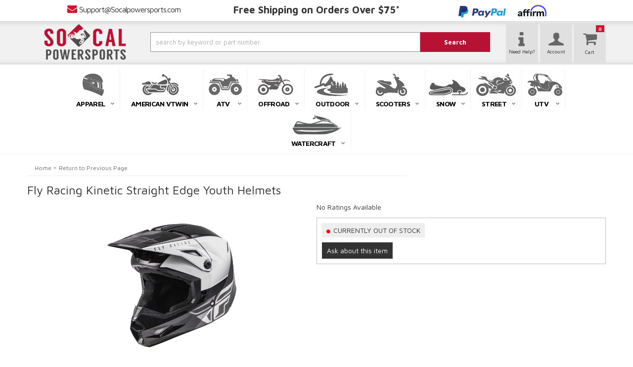

--- FILE ---
content_type: text/html; charset=utf-8
request_url: https://www.socalpowersports.com/series-362109-fly-racing-kinetic-straight-edge-youth-helmets.html
body_size: 53086
content:




<!--- Remove This After Live (dont forget the closed if ---->



<!DOCTYPE html>
<!--[if lt IE 7]> <html class="no-js lt-ie9 lt-ie8 lt-ie7" lang="en"> <![endif]-->
<!--[if IE 7]>  <html class="no-js lt-ie9 lt-ie8" lang="en"> <![endif]-->
<!--[if IE 8]>  <html class="no-js lt-ie9" lang="en"> <![endif]-->
<!--[if gt IE 8]><!--> <html class="no-js" lang="en"> <!--<![endif]-->
<head>
    
<meta charset="utf-8"><script type="text/javascript">(window.NREUM||(NREUM={})).init={privacy:{cookies_enabled:true},ajax:{deny_list:["bam.nr-data.net"]},feature_flags:["soft_nav"],distributed_tracing:{enabled:true}};(window.NREUM||(NREUM={})).loader_config={agentID:"1103356793",accountID:"3906469",trustKey:"3906469",xpid:"Vw8HV1JVARABVFVSBwgBVlYH",licenseKey:"NRJS-5114e709e7357dfdb01",applicationID:"1040096026",browserID:"1103356793"};;/*! For license information please see nr-loader-spa-1.308.0.min.js.LICENSE.txt */
(()=>{var e,t,r={384:(e,t,r)=>{"use strict";r.d(t,{NT:()=>a,US:()=>u,Zm:()=>o,bQ:()=>d,dV:()=>c,pV:()=>l});var n=r(6154),i=r(1863),s=r(1910);const a={beacon:"bam.nr-data.net",errorBeacon:"bam.nr-data.net"};function o(){return n.gm.NREUM||(n.gm.NREUM={}),void 0===n.gm.newrelic&&(n.gm.newrelic=n.gm.NREUM),n.gm.NREUM}function c(){let e=o();return e.o||(e.o={ST:n.gm.setTimeout,SI:n.gm.setImmediate||n.gm.setInterval,CT:n.gm.clearTimeout,XHR:n.gm.XMLHttpRequest,REQ:n.gm.Request,EV:n.gm.Event,PR:n.gm.Promise,MO:n.gm.MutationObserver,FETCH:n.gm.fetch,WS:n.gm.WebSocket},(0,s.i)(...Object.values(e.o))),e}function d(e,t){let r=o();r.initializedAgents??={},t.initializedAt={ms:(0,i.t)(),date:new Date},r.initializedAgents[e]=t}function u(e,t){o()[e]=t}function l(){return function(){let e=o();const t=e.info||{};e.info={beacon:a.beacon,errorBeacon:a.errorBeacon,...t}}(),function(){let e=o();const t=e.init||{};e.init={...t}}(),c(),function(){let e=o();const t=e.loader_config||{};e.loader_config={...t}}(),o()}},782:(e,t,r)=>{"use strict";r.d(t,{T:()=>n});const n=r(860).K7.pageViewTiming},860:(e,t,r)=>{"use strict";r.d(t,{$J:()=>u,K7:()=>c,P3:()=>d,XX:()=>i,Yy:()=>o,df:()=>s,qY:()=>n,v4:()=>a});const n="events",i="jserrors",s="browser/blobs",a="rum",o="browser/logs",c={ajax:"ajax",genericEvents:"generic_events",jserrors:i,logging:"logging",metrics:"metrics",pageAction:"page_action",pageViewEvent:"page_view_event",pageViewTiming:"page_view_timing",sessionReplay:"session_replay",sessionTrace:"session_trace",softNav:"soft_navigations",spa:"spa"},d={[c.pageViewEvent]:1,[c.pageViewTiming]:2,[c.metrics]:3,[c.jserrors]:4,[c.spa]:5,[c.ajax]:6,[c.sessionTrace]:7,[c.softNav]:8,[c.sessionReplay]:9,[c.logging]:10,[c.genericEvents]:11},u={[c.pageViewEvent]:a,[c.pageViewTiming]:n,[c.ajax]:n,[c.spa]:n,[c.softNav]:n,[c.metrics]:i,[c.jserrors]:i,[c.sessionTrace]:s,[c.sessionReplay]:s,[c.logging]:o,[c.genericEvents]:"ins"}},944:(e,t,r)=>{"use strict";r.d(t,{R:()=>i});var n=r(3241);function i(e,t){"function"==typeof console.debug&&(console.debug("New Relic Warning: https://github.com/newrelic/newrelic-browser-agent/blob/main/docs/warning-codes.md#".concat(e),t),(0,n.W)({agentIdentifier:null,drained:null,type:"data",name:"warn",feature:"warn",data:{code:e,secondary:t}}))}},993:(e,t,r)=>{"use strict";r.d(t,{A$:()=>s,ET:()=>a,TZ:()=>o,p_:()=>i});var n=r(860);const i={ERROR:"ERROR",WARN:"WARN",INFO:"INFO",DEBUG:"DEBUG",TRACE:"TRACE"},s={OFF:0,ERROR:1,WARN:2,INFO:3,DEBUG:4,TRACE:5},a="log",o=n.K7.logging},1541:(e,t,r)=>{"use strict";r.d(t,{U:()=>i,f:()=>n});const n={MFE:"MFE",BA:"BA"};function i(e,t){if(2!==t?.harvestEndpointVersion)return{};const r=t.agentRef.runtime.appMetadata.agents[0].entityGuid;return e?{"source.id":e.id,"source.name":e.name,"source.type":e.type,"parent.id":e.parent?.id||r,"parent.type":e.parent?.type||n.BA}:{"entity.guid":r,appId:t.agentRef.info.applicationID}}},1687:(e,t,r)=>{"use strict";r.d(t,{Ak:()=>d,Ze:()=>h,x3:()=>u});var n=r(3241),i=r(7836),s=r(3606),a=r(860),o=r(2646);const c={};function d(e,t){const r={staged:!1,priority:a.P3[t]||0};l(e),c[e].get(t)||c[e].set(t,r)}function u(e,t){e&&c[e]&&(c[e].get(t)&&c[e].delete(t),p(e,t,!1),c[e].size&&f(e))}function l(e){if(!e)throw new Error("agentIdentifier required");c[e]||(c[e]=new Map)}function h(e="",t="feature",r=!1){if(l(e),!e||!c[e].get(t)||r)return p(e,t);c[e].get(t).staged=!0,f(e)}function f(e){const t=Array.from(c[e]);t.every(([e,t])=>t.staged)&&(t.sort((e,t)=>e[1].priority-t[1].priority),t.forEach(([t])=>{c[e].delete(t),p(e,t)}))}function p(e,t,r=!0){const a=e?i.ee.get(e):i.ee,c=s.i.handlers;if(!a.aborted&&a.backlog&&c){if((0,n.W)({agentIdentifier:e,type:"lifecycle",name:"drain",feature:t}),r){const e=a.backlog[t],r=c[t];if(r){for(let t=0;e&&t<e.length;++t)g(e[t],r);Object.entries(r).forEach(([e,t])=>{Object.values(t||{}).forEach(t=>{t[0]?.on&&t[0]?.context()instanceof o.y&&t[0].on(e,t[1])})})}}a.isolatedBacklog||delete c[t],a.backlog[t]=null,a.emit("drain-"+t,[])}}function g(e,t){var r=e[1];Object.values(t[r]||{}).forEach(t=>{var r=e[0];if(t[0]===r){var n=t[1],i=e[3],s=e[2];n.apply(i,s)}})}},1738:(e,t,r)=>{"use strict";r.d(t,{U:()=>f,Y:()=>h});var n=r(3241),i=r(9908),s=r(1863),a=r(944),o=r(5701),c=r(3969),d=r(8362),u=r(860),l=r(4261);function h(e,t,r,s){const h=s||r;!h||h[e]&&h[e]!==d.d.prototype[e]||(h[e]=function(){(0,i.p)(c.xV,["API/"+e+"/called"],void 0,u.K7.metrics,r.ee),(0,n.W)({agentIdentifier:r.agentIdentifier,drained:!!o.B?.[r.agentIdentifier],type:"data",name:"api",feature:l.Pl+e,data:{}});try{return t.apply(this,arguments)}catch(e){(0,a.R)(23,e)}})}function f(e,t,r,n,a){const o=e.info;null===r?delete o.jsAttributes[t]:o.jsAttributes[t]=r,(a||null===r)&&(0,i.p)(l.Pl+n,[(0,s.t)(),t,r],void 0,"session",e.ee)}},1741:(e,t,r)=>{"use strict";r.d(t,{W:()=>s});var n=r(944),i=r(4261);class s{#e(e,...t){if(this[e]!==s.prototype[e])return this[e](...t);(0,n.R)(35,e)}addPageAction(e,t){return this.#e(i.hG,e,t)}register(e){return this.#e(i.eY,e)}recordCustomEvent(e,t){return this.#e(i.fF,e,t)}setPageViewName(e,t){return this.#e(i.Fw,e,t)}setCustomAttribute(e,t,r){return this.#e(i.cD,e,t,r)}noticeError(e,t){return this.#e(i.o5,e,t)}setUserId(e,t=!1){return this.#e(i.Dl,e,t)}setApplicationVersion(e){return this.#e(i.nb,e)}setErrorHandler(e){return this.#e(i.bt,e)}addRelease(e,t){return this.#e(i.k6,e,t)}log(e,t){return this.#e(i.$9,e,t)}start(){return this.#e(i.d3)}finished(e){return this.#e(i.BL,e)}recordReplay(){return this.#e(i.CH)}pauseReplay(){return this.#e(i.Tb)}addToTrace(e){return this.#e(i.U2,e)}setCurrentRouteName(e){return this.#e(i.PA,e)}interaction(e){return this.#e(i.dT,e)}wrapLogger(e,t,r){return this.#e(i.Wb,e,t,r)}measure(e,t){return this.#e(i.V1,e,t)}consent(e){return this.#e(i.Pv,e)}}},1863:(e,t,r)=>{"use strict";function n(){return Math.floor(performance.now())}r.d(t,{t:()=>n})},1910:(e,t,r)=>{"use strict";r.d(t,{i:()=>s});var n=r(944);const i=new Map;function s(...e){return e.every(e=>{if(i.has(e))return i.get(e);const t="function"==typeof e?e.toString():"",r=t.includes("[native code]"),s=t.includes("nrWrapper");return r||s||(0,n.R)(64,e?.name||t),i.set(e,r),r})}},2555:(e,t,r)=>{"use strict";r.d(t,{D:()=>o,f:()=>a});var n=r(384),i=r(8122);const s={beacon:n.NT.beacon,errorBeacon:n.NT.errorBeacon,licenseKey:void 0,applicationID:void 0,sa:void 0,queueTime:void 0,applicationTime:void 0,ttGuid:void 0,user:void 0,account:void 0,product:void 0,extra:void 0,jsAttributes:{},userAttributes:void 0,atts:void 0,transactionName:void 0,tNamePlain:void 0};function a(e){try{return!!e.licenseKey&&!!e.errorBeacon&&!!e.applicationID}catch(e){return!1}}const o=e=>(0,i.a)(e,s)},2614:(e,t,r)=>{"use strict";r.d(t,{BB:()=>a,H3:()=>n,g:()=>d,iL:()=>c,tS:()=>o,uh:()=>i,wk:()=>s});const n="NRBA",i="SESSION",s=144e5,a=18e5,o={STARTED:"session-started",PAUSE:"session-pause",RESET:"session-reset",RESUME:"session-resume",UPDATE:"session-update"},c={SAME_TAB:"same-tab",CROSS_TAB:"cross-tab"},d={OFF:0,FULL:1,ERROR:2}},2646:(e,t,r)=>{"use strict";r.d(t,{y:()=>n});class n{constructor(e){this.contextId=e}}},2843:(e,t,r)=>{"use strict";r.d(t,{G:()=>s,u:()=>i});var n=r(3878);function i(e,t=!1,r,i){(0,n.DD)("visibilitychange",function(){if(t)return void("hidden"===document.visibilityState&&e());e(document.visibilityState)},r,i)}function s(e,t,r){(0,n.sp)("pagehide",e,t,r)}},3241:(e,t,r)=>{"use strict";r.d(t,{W:()=>s});var n=r(6154);const i="newrelic";function s(e={}){try{n.gm.dispatchEvent(new CustomEvent(i,{detail:e}))}catch(e){}}},3304:(e,t,r)=>{"use strict";r.d(t,{A:()=>s});var n=r(7836);const i=()=>{const e=new WeakSet;return(t,r)=>{if("object"==typeof r&&null!==r){if(e.has(r))return;e.add(r)}return r}};function s(e){try{return JSON.stringify(e,i())??""}catch(e){try{n.ee.emit("internal-error",[e])}catch(e){}return""}}},3333:(e,t,r)=>{"use strict";r.d(t,{$v:()=>u,TZ:()=>n,Xh:()=>c,Zp:()=>i,kd:()=>d,mq:()=>o,nf:()=>a,qN:()=>s});const n=r(860).K7.genericEvents,i=["auxclick","click","copy","keydown","paste","scrollend"],s=["focus","blur"],a=4,o=1e3,c=2e3,d=["PageAction","UserAction","BrowserPerformance"],u={RESOURCES:"experimental.resources",REGISTER:"register"}},3434:(e,t,r)=>{"use strict";r.d(t,{Jt:()=>s,YM:()=>d});var n=r(7836),i=r(5607);const s="nr@original:".concat(i.W),a=50;var o=Object.prototype.hasOwnProperty,c=!1;function d(e,t){return e||(e=n.ee),r.inPlace=function(e,t,n,i,s){n||(n="");const a="-"===n.charAt(0);for(let o=0;o<t.length;o++){const c=t[o],d=e[c];l(d)||(e[c]=r(d,a?c+n:n,i,c,s))}},r.flag=s,r;function r(t,r,n,c,d){return l(t)?t:(r||(r=""),nrWrapper[s]=t,function(e,t,r){if(Object.defineProperty&&Object.keys)try{return Object.keys(e).forEach(function(r){Object.defineProperty(t,r,{get:function(){return e[r]},set:function(t){return e[r]=t,t}})}),t}catch(e){u([e],r)}for(var n in e)o.call(e,n)&&(t[n]=e[n])}(t,nrWrapper,e),nrWrapper);function nrWrapper(){var s,o,l,h;let f;try{o=this,s=[...arguments],l="function"==typeof n?n(s,o):n||{}}catch(t){u([t,"",[s,o,c],l],e)}i(r+"start",[s,o,c],l,d);const p=performance.now();let g;try{return h=t.apply(o,s),g=performance.now(),h}catch(e){throw g=performance.now(),i(r+"err",[s,o,e],l,d),f=e,f}finally{const e=g-p,t={start:p,end:g,duration:e,isLongTask:e>=a,methodName:c,thrownError:f};t.isLongTask&&i("long-task",[t,o],l,d),i(r+"end",[s,o,h],l,d)}}}function i(r,n,i,s){if(!c||t){var a=c;c=!0;try{e.emit(r,n,i,t,s)}catch(t){u([t,r,n,i],e)}c=a}}}function u(e,t){t||(t=n.ee);try{t.emit("internal-error",e)}catch(e){}}function l(e){return!(e&&"function"==typeof e&&e.apply&&!e[s])}},3606:(e,t,r)=>{"use strict";r.d(t,{i:()=>s});var n=r(9908);s.on=a;var i=s.handlers={};function s(e,t,r,s){a(s||n.d,i,e,t,r)}function a(e,t,r,i,s){s||(s="feature"),e||(e=n.d);var a=t[s]=t[s]||{};(a[r]=a[r]||[]).push([e,i])}},3738:(e,t,r)=>{"use strict";r.d(t,{He:()=>i,Kp:()=>o,Lc:()=>d,Rz:()=>u,TZ:()=>n,bD:()=>s,d3:()=>a,jx:()=>l,sl:()=>h,uP:()=>c});const n=r(860).K7.sessionTrace,i="bstResource",s="resource",a="-start",o="-end",c="fn"+a,d="fn"+o,u="pushState",l=1e3,h=3e4},3785:(e,t,r)=>{"use strict";r.d(t,{R:()=>c,b:()=>d});var n=r(9908),i=r(1863),s=r(860),a=r(3969),o=r(993);function c(e,t,r={},c=o.p_.INFO,d=!0,u,l=(0,i.t)()){(0,n.p)(a.xV,["API/logging/".concat(c.toLowerCase(),"/called")],void 0,s.K7.metrics,e),(0,n.p)(o.ET,[l,t,r,c,d,u],void 0,s.K7.logging,e)}function d(e){return"string"==typeof e&&Object.values(o.p_).some(t=>t===e.toUpperCase().trim())}},3878:(e,t,r)=>{"use strict";function n(e,t){return{capture:e,passive:!1,signal:t}}function i(e,t,r=!1,i){window.addEventListener(e,t,n(r,i))}function s(e,t,r=!1,i){document.addEventListener(e,t,n(r,i))}r.d(t,{DD:()=>s,jT:()=>n,sp:()=>i})},3962:(e,t,r)=>{"use strict";r.d(t,{AM:()=>a,O2:()=>l,OV:()=>s,Qu:()=>h,TZ:()=>c,ih:()=>f,pP:()=>o,t1:()=>u,tC:()=>i,wD:()=>d});var n=r(860);const i=["click","keydown","submit"],s="popstate",a="api",o="initialPageLoad",c=n.K7.softNav,d=5e3,u=500,l={INITIAL_PAGE_LOAD:"",ROUTE_CHANGE:1,UNSPECIFIED:2},h={INTERACTION:1,AJAX:2,CUSTOM_END:3,CUSTOM_TRACER:4},f={IP:"in progress",PF:"pending finish",FIN:"finished",CAN:"cancelled"}},3969:(e,t,r)=>{"use strict";r.d(t,{TZ:()=>n,XG:()=>o,rs:()=>i,xV:()=>a,z_:()=>s});const n=r(860).K7.metrics,i="sm",s="cm",a="storeSupportabilityMetrics",o="storeEventMetrics"},4234:(e,t,r)=>{"use strict";r.d(t,{W:()=>s});var n=r(7836),i=r(1687);class s{constructor(e,t){this.agentIdentifier=e,this.ee=n.ee.get(e),this.featureName=t,this.blocked=!1}deregisterDrain(){(0,i.x3)(this.agentIdentifier,this.featureName)}}},4261:(e,t,r)=>{"use strict";r.d(t,{$9:()=>u,BL:()=>c,CH:()=>p,Dl:()=>R,Fw:()=>w,PA:()=>v,Pl:()=>n,Pv:()=>A,Tb:()=>h,U2:()=>a,V1:()=>E,Wb:()=>T,bt:()=>y,cD:()=>b,d3:()=>x,dT:()=>d,eY:()=>g,fF:()=>f,hG:()=>s,hw:()=>i,k6:()=>o,nb:()=>m,o5:()=>l});const n="api-",i=n+"ixn-",s="addPageAction",a="addToTrace",o="addRelease",c="finished",d="interaction",u="log",l="noticeError",h="pauseReplay",f="recordCustomEvent",p="recordReplay",g="register",m="setApplicationVersion",v="setCurrentRouteName",b="setCustomAttribute",y="setErrorHandler",w="setPageViewName",R="setUserId",x="start",T="wrapLogger",E="measure",A="consent"},5205:(e,t,r)=>{"use strict";r.d(t,{j:()=>S});var n=r(384),i=r(1741);var s=r(2555),a=r(3333);const o=e=>{if(!e||"string"!=typeof e)return!1;try{document.createDocumentFragment().querySelector(e)}catch{return!1}return!0};var c=r(2614),d=r(944),u=r(8122);const l="[data-nr-mask]",h=e=>(0,u.a)(e,(()=>{const e={feature_flags:[],experimental:{allow_registered_children:!1,resources:!1},mask_selector:"*",block_selector:"[data-nr-block]",mask_input_options:{color:!1,date:!1,"datetime-local":!1,email:!1,month:!1,number:!1,range:!1,search:!1,tel:!1,text:!1,time:!1,url:!1,week:!1,textarea:!1,select:!1,password:!0}};return{ajax:{deny_list:void 0,block_internal:!0,enabled:!0,autoStart:!0},api:{get allow_registered_children(){return e.feature_flags.includes(a.$v.REGISTER)||e.experimental.allow_registered_children},set allow_registered_children(t){e.experimental.allow_registered_children=t},duplicate_registered_data:!1},browser_consent_mode:{enabled:!1},distributed_tracing:{enabled:void 0,exclude_newrelic_header:void 0,cors_use_newrelic_header:void 0,cors_use_tracecontext_headers:void 0,allowed_origins:void 0},get feature_flags(){return e.feature_flags},set feature_flags(t){e.feature_flags=t},generic_events:{enabled:!0,autoStart:!0},harvest:{interval:30},jserrors:{enabled:!0,autoStart:!0},logging:{enabled:!0,autoStart:!0},metrics:{enabled:!0,autoStart:!0},obfuscate:void 0,page_action:{enabled:!0},page_view_event:{enabled:!0,autoStart:!0},page_view_timing:{enabled:!0,autoStart:!0},performance:{capture_marks:!1,capture_measures:!1,capture_detail:!0,resources:{get enabled(){return e.feature_flags.includes(a.$v.RESOURCES)||e.experimental.resources},set enabled(t){e.experimental.resources=t},asset_types:[],first_party_domains:[],ignore_newrelic:!0}},privacy:{cookies_enabled:!0},proxy:{assets:void 0,beacon:void 0},session:{expiresMs:c.wk,inactiveMs:c.BB},session_replay:{autoStart:!0,enabled:!1,preload:!1,sampling_rate:10,error_sampling_rate:100,collect_fonts:!1,inline_images:!1,fix_stylesheets:!0,mask_all_inputs:!0,get mask_text_selector(){return e.mask_selector},set mask_text_selector(t){o(t)?e.mask_selector="".concat(t,",").concat(l):""===t||null===t?e.mask_selector=l:(0,d.R)(5,t)},get block_class(){return"nr-block"},get ignore_class(){return"nr-ignore"},get mask_text_class(){return"nr-mask"},get block_selector(){return e.block_selector},set block_selector(t){o(t)?e.block_selector+=",".concat(t):""!==t&&(0,d.R)(6,t)},get mask_input_options(){return e.mask_input_options},set mask_input_options(t){t&&"object"==typeof t?e.mask_input_options={...t,password:!0}:(0,d.R)(7,t)}},session_trace:{enabled:!0,autoStart:!0},soft_navigations:{enabled:!0,autoStart:!0},spa:{enabled:!0,autoStart:!0},ssl:void 0,user_actions:{enabled:!0,elementAttributes:["id","className","tagName","type"]}}})());var f=r(6154),p=r(9324);let g=0;const m={buildEnv:p.F3,distMethod:p.Xs,version:p.xv,originTime:f.WN},v={consented:!1},b={appMetadata:{},get consented(){return this.session?.state?.consent||v.consented},set consented(e){v.consented=e},customTransaction:void 0,denyList:void 0,disabled:!1,harvester:void 0,isolatedBacklog:!1,isRecording:!1,loaderType:void 0,maxBytes:3e4,obfuscator:void 0,onerror:void 0,ptid:void 0,releaseIds:{},session:void 0,timeKeeper:void 0,registeredEntities:[],jsAttributesMetadata:{bytes:0},get harvestCount(){return++g}},y=e=>{const t=(0,u.a)(e,b),r=Object.keys(m).reduce((e,t)=>(e[t]={value:m[t],writable:!1,configurable:!0,enumerable:!0},e),{});return Object.defineProperties(t,r)};var w=r(5701);const R=e=>{const t=e.startsWith("http");e+="/",r.p=t?e:"https://"+e};var x=r(7836),T=r(3241);const E={accountID:void 0,trustKey:void 0,agentID:void 0,licenseKey:void 0,applicationID:void 0,xpid:void 0},A=e=>(0,u.a)(e,E),_=new Set;function S(e,t={},r,a){let{init:o,info:c,loader_config:d,runtime:u={},exposed:l=!0}=t;if(!c){const e=(0,n.pV)();o=e.init,c=e.info,d=e.loader_config}e.init=h(o||{}),e.loader_config=A(d||{}),c.jsAttributes??={},f.bv&&(c.jsAttributes.isWorker=!0),e.info=(0,s.D)(c);const p=e.init,g=[c.beacon,c.errorBeacon];_.has(e.agentIdentifier)||(p.proxy.assets&&(R(p.proxy.assets),g.push(p.proxy.assets)),p.proxy.beacon&&g.push(p.proxy.beacon),e.beacons=[...g],function(e){const t=(0,n.pV)();Object.getOwnPropertyNames(i.W.prototype).forEach(r=>{const n=i.W.prototype[r];if("function"!=typeof n||"constructor"===n)return;let s=t[r];e[r]&&!1!==e.exposed&&"micro-agent"!==e.runtime?.loaderType&&(t[r]=(...t)=>{const n=e[r](...t);return s?s(...t):n})})}(e),(0,n.US)("activatedFeatures",w.B)),u.denyList=[...p.ajax.deny_list||[],...p.ajax.block_internal?g:[]],u.ptid=e.agentIdentifier,u.loaderType=r,e.runtime=y(u),_.has(e.agentIdentifier)||(e.ee=x.ee.get(e.agentIdentifier),e.exposed=l,(0,T.W)({agentIdentifier:e.agentIdentifier,drained:!!w.B?.[e.agentIdentifier],type:"lifecycle",name:"initialize",feature:void 0,data:e.config})),_.add(e.agentIdentifier)}},5270:(e,t,r)=>{"use strict";r.d(t,{Aw:()=>a,SR:()=>s,rF:()=>o});var n=r(384),i=r(7767);function s(e){return!!(0,n.dV)().o.MO&&(0,i.V)(e)&&!0===e?.session_trace.enabled}function a(e){return!0===e?.session_replay.preload&&s(e)}function o(e,t){try{if("string"==typeof t?.type){if("password"===t.type.toLowerCase())return"*".repeat(e?.length||0);if(void 0!==t?.dataset?.nrUnmask||t?.classList?.contains("nr-unmask"))return e}}catch(e){}return"string"==typeof e?e.replace(/[\S]/g,"*"):"*".repeat(e?.length||0)}},5289:(e,t,r)=>{"use strict";r.d(t,{GG:()=>a,Qr:()=>c,sB:()=>o});var n=r(3878),i=r(6389);function s(){return"undefined"==typeof document||"complete"===document.readyState}function a(e,t){if(s())return e();const r=(0,i.J)(e),a=setInterval(()=>{s()&&(clearInterval(a),r())},500);(0,n.sp)("load",r,t)}function o(e){if(s())return e();(0,n.DD)("DOMContentLoaded",e)}function c(e){if(s())return e();(0,n.sp)("popstate",e)}},5607:(e,t,r)=>{"use strict";r.d(t,{W:()=>n});const n=(0,r(9566).bz)()},5701:(e,t,r)=>{"use strict";r.d(t,{B:()=>s,t:()=>a});var n=r(3241);const i=new Set,s={};function a(e,t){const r=t.agentIdentifier;s[r]??={},e&&"object"==typeof e&&(i.has(r)||(t.ee.emit("rumresp",[e]),s[r]=e,i.add(r),(0,n.W)({agentIdentifier:r,loaded:!0,drained:!0,type:"lifecycle",name:"load",feature:void 0,data:e})))}},6154:(e,t,r)=>{"use strict";r.d(t,{OF:()=>d,RI:()=>i,WN:()=>h,bv:()=>s,eN:()=>f,gm:()=>a,lR:()=>l,m:()=>c,mw:()=>o,sb:()=>u});var n=r(1863);const i="undefined"!=typeof window&&!!window.document,s="undefined"!=typeof WorkerGlobalScope&&("undefined"!=typeof self&&self instanceof WorkerGlobalScope&&self.navigator instanceof WorkerNavigator||"undefined"!=typeof globalThis&&globalThis instanceof WorkerGlobalScope&&globalThis.navigator instanceof WorkerNavigator),a=i?window:"undefined"!=typeof WorkerGlobalScope&&("undefined"!=typeof self&&self instanceof WorkerGlobalScope&&self||"undefined"!=typeof globalThis&&globalThis instanceof WorkerGlobalScope&&globalThis),o=Boolean("hidden"===a?.document?.visibilityState),c=""+a?.location,d=/iPad|iPhone|iPod/.test(a.navigator?.userAgent),u=d&&"undefined"==typeof SharedWorker,l=(()=>{const e=a.navigator?.userAgent?.match(/Firefox[/\s](\d+\.\d+)/);return Array.isArray(e)&&e.length>=2?+e[1]:0})(),h=Date.now()-(0,n.t)(),f=()=>"undefined"!=typeof PerformanceNavigationTiming&&a?.performance?.getEntriesByType("navigation")?.[0]?.responseStart},6344:(e,t,r)=>{"use strict";r.d(t,{BB:()=>u,Qb:()=>l,TZ:()=>i,Ug:()=>a,Vh:()=>s,_s:()=>o,bc:()=>d,yP:()=>c});var n=r(2614);const i=r(860).K7.sessionReplay,s="errorDuringReplay",a=.12,o={DomContentLoaded:0,Load:1,FullSnapshot:2,IncrementalSnapshot:3,Meta:4,Custom:5},c={[n.g.ERROR]:15e3,[n.g.FULL]:3e5,[n.g.OFF]:0},d={RESET:{message:"Session was reset",sm:"Reset"},IMPORT:{message:"Recorder failed to import",sm:"Import"},TOO_MANY:{message:"429: Too Many Requests",sm:"Too-Many"},TOO_BIG:{message:"Payload was too large",sm:"Too-Big"},CROSS_TAB:{message:"Session Entity was set to OFF on another tab",sm:"Cross-Tab"},ENTITLEMENTS:{message:"Session Replay is not allowed and will not be started",sm:"Entitlement"}},u=5e3,l={API:"api",RESUME:"resume",SWITCH_TO_FULL:"switchToFull",INITIALIZE:"initialize",PRELOAD:"preload"}},6389:(e,t,r)=>{"use strict";function n(e,t=500,r={}){const n=r?.leading||!1;let i;return(...r)=>{n&&void 0===i&&(e.apply(this,r),i=setTimeout(()=>{i=clearTimeout(i)},t)),n||(clearTimeout(i),i=setTimeout(()=>{e.apply(this,r)},t))}}function i(e){let t=!1;return(...r)=>{t||(t=!0,e.apply(this,r))}}r.d(t,{J:()=>i,s:()=>n})},6630:(e,t,r)=>{"use strict";r.d(t,{T:()=>n});const n=r(860).K7.pageViewEvent},6774:(e,t,r)=>{"use strict";r.d(t,{T:()=>n});const n=r(860).K7.jserrors},7295:(e,t,r)=>{"use strict";r.d(t,{Xv:()=>a,gX:()=>i,iW:()=>s});var n=[];function i(e){if(!e||s(e))return!1;if(0===n.length)return!0;if("*"===n[0].hostname)return!1;for(var t=0;t<n.length;t++){var r=n[t];if(r.hostname.test(e.hostname)&&r.pathname.test(e.pathname))return!1}return!0}function s(e){return void 0===e.hostname}function a(e){if(n=[],e&&e.length)for(var t=0;t<e.length;t++){let r=e[t];if(!r)continue;if("*"===r)return void(n=[{hostname:"*"}]);0===r.indexOf("http://")?r=r.substring(7):0===r.indexOf("https://")&&(r=r.substring(8));const i=r.indexOf("/");let s,a;i>0?(s=r.substring(0,i),a=r.substring(i)):(s=r,a="*");let[c]=s.split(":");n.push({hostname:o(c),pathname:o(a,!0)})}}function o(e,t=!1){const r=e.replace(/[.+?^${}()|[\]\\]/g,e=>"\\"+e).replace(/\*/g,".*?");return new RegExp((t?"^":"")+r+"$")}},7485:(e,t,r)=>{"use strict";r.d(t,{D:()=>i});var n=r(6154);function i(e){if(0===(e||"").indexOf("data:"))return{protocol:"data"};try{const t=new URL(e,location.href),r={port:t.port,hostname:t.hostname,pathname:t.pathname,search:t.search,protocol:t.protocol.slice(0,t.protocol.indexOf(":")),sameOrigin:t.protocol===n.gm?.location?.protocol&&t.host===n.gm?.location?.host};return r.port&&""!==r.port||("http:"===t.protocol&&(r.port="80"),"https:"===t.protocol&&(r.port="443")),r.pathname&&""!==r.pathname?r.pathname.startsWith("/")||(r.pathname="/".concat(r.pathname)):r.pathname="/",r}catch(e){return{}}}},7699:(e,t,r)=>{"use strict";r.d(t,{It:()=>s,KC:()=>o,No:()=>i,qh:()=>a});var n=r(860);const i=16e3,s=1e6,a="SESSION_ERROR",o={[n.K7.logging]:!0,[n.K7.genericEvents]:!1,[n.K7.jserrors]:!1,[n.K7.ajax]:!1}},7767:(e,t,r)=>{"use strict";r.d(t,{V:()=>i});var n=r(6154);const i=e=>n.RI&&!0===e?.privacy.cookies_enabled},7836:(e,t,r)=>{"use strict";r.d(t,{P:()=>o,ee:()=>c});var n=r(384),i=r(8990),s=r(2646),a=r(5607);const o="nr@context:".concat(a.W),c=function e(t,r){var n={},a={},u={},l=!1;try{l=16===r.length&&d.initializedAgents?.[r]?.runtime.isolatedBacklog}catch(e){}var h={on:p,addEventListener:p,removeEventListener:function(e,t){var r=n[e];if(!r)return;for(var i=0;i<r.length;i++)r[i]===t&&r.splice(i,1)},emit:function(e,r,n,i,s){!1!==s&&(s=!0);if(c.aborted&&!i)return;t&&s&&t.emit(e,r,n);var o=f(n);g(e).forEach(e=>{e.apply(o,r)});var d=v()[a[e]];d&&d.push([h,e,r,o]);return o},get:m,listeners:g,context:f,buffer:function(e,t){const r=v();if(t=t||"feature",h.aborted)return;Object.entries(e||{}).forEach(([e,n])=>{a[n]=t,t in r||(r[t]=[])})},abort:function(){h._aborted=!0,Object.keys(h.backlog).forEach(e=>{delete h.backlog[e]})},isBuffering:function(e){return!!v()[a[e]]},debugId:r,backlog:l?{}:t&&"object"==typeof t.backlog?t.backlog:{},isolatedBacklog:l};return Object.defineProperty(h,"aborted",{get:()=>{let e=h._aborted||!1;return e||(t&&(e=t.aborted),e)}}),h;function f(e){return e&&e instanceof s.y?e:e?(0,i.I)(e,o,()=>new s.y(o)):new s.y(o)}function p(e,t){n[e]=g(e).concat(t)}function g(e){return n[e]||[]}function m(t){return u[t]=u[t]||e(h,t)}function v(){return h.backlog}}(void 0,"globalEE"),d=(0,n.Zm)();d.ee||(d.ee=c)},8122:(e,t,r)=>{"use strict";r.d(t,{a:()=>i});var n=r(944);function i(e,t){try{if(!e||"object"!=typeof e)return(0,n.R)(3);if(!t||"object"!=typeof t)return(0,n.R)(4);const r=Object.create(Object.getPrototypeOf(t),Object.getOwnPropertyDescriptors(t)),s=0===Object.keys(r).length?e:r;for(let a in s)if(void 0!==e[a])try{if(null===e[a]){r[a]=null;continue}Array.isArray(e[a])&&Array.isArray(t[a])?r[a]=Array.from(new Set([...e[a],...t[a]])):"object"==typeof e[a]&&"object"==typeof t[a]?r[a]=i(e[a],t[a]):r[a]=e[a]}catch(e){r[a]||(0,n.R)(1,e)}return r}catch(e){(0,n.R)(2,e)}}},8139:(e,t,r)=>{"use strict";r.d(t,{u:()=>h});var n=r(7836),i=r(3434),s=r(8990),a=r(6154);const o={},c=a.gm.XMLHttpRequest,d="addEventListener",u="removeEventListener",l="nr@wrapped:".concat(n.P);function h(e){var t=function(e){return(e||n.ee).get("events")}(e);if(o[t.debugId]++)return t;o[t.debugId]=1;var r=(0,i.YM)(t,!0);function h(e){r.inPlace(e,[d,u],"-",p)}function p(e,t){return e[1]}return"getPrototypeOf"in Object&&(a.RI&&f(document,h),c&&f(c.prototype,h),f(a.gm,h)),t.on(d+"-start",function(e,t){var n=e[1];if(null!==n&&("function"==typeof n||"object"==typeof n)&&"newrelic"!==e[0]){var i=(0,s.I)(n,l,function(){var e={object:function(){if("function"!=typeof n.handleEvent)return;return n.handleEvent.apply(n,arguments)},function:n}[typeof n];return e?r(e,"fn-",null,e.name||"anonymous"):n});this.wrapped=e[1]=i}}),t.on(u+"-start",function(e){e[1]=this.wrapped||e[1]}),t}function f(e,t,...r){let n=e;for(;"object"==typeof n&&!Object.prototype.hasOwnProperty.call(n,d);)n=Object.getPrototypeOf(n);n&&t(n,...r)}},8362:(e,t,r)=>{"use strict";r.d(t,{d:()=>s});var n=r(9566),i=r(1741);class s extends i.W{agentIdentifier=(0,n.LA)(16)}},8374:(e,t,r)=>{r.nc=(()=>{try{return document?.currentScript?.nonce}catch(e){}return""})()},8990:(e,t,r)=>{"use strict";r.d(t,{I:()=>i});var n=Object.prototype.hasOwnProperty;function i(e,t,r){if(n.call(e,t))return e[t];var i=r();if(Object.defineProperty&&Object.keys)try{return Object.defineProperty(e,t,{value:i,writable:!0,enumerable:!1}),i}catch(e){}return e[t]=i,i}},9119:(e,t,r)=>{"use strict";r.d(t,{L:()=>s});var n=/([^?#]*)[^#]*(#[^?]*|$).*/,i=/([^?#]*)().*/;function s(e,t){return e?e.replace(t?n:i,"$1$2"):e}},9300:(e,t,r)=>{"use strict";r.d(t,{T:()=>n});const n=r(860).K7.ajax},9324:(e,t,r)=>{"use strict";r.d(t,{AJ:()=>a,F3:()=>i,Xs:()=>s,Yq:()=>o,xv:()=>n});const n="1.308.0",i="PROD",s="CDN",a="@newrelic/rrweb",o="1.0.1"},9566:(e,t,r)=>{"use strict";r.d(t,{LA:()=>o,ZF:()=>c,bz:()=>a,el:()=>d});var n=r(6154);const i="xxxxxxxx-xxxx-4xxx-yxxx-xxxxxxxxxxxx";function s(e,t){return e?15&e[t]:16*Math.random()|0}function a(){const e=n.gm?.crypto||n.gm?.msCrypto;let t,r=0;return e&&e.getRandomValues&&(t=e.getRandomValues(new Uint8Array(30))),i.split("").map(e=>"x"===e?s(t,r++).toString(16):"y"===e?(3&s()|8).toString(16):e).join("")}function o(e){const t=n.gm?.crypto||n.gm?.msCrypto;let r,i=0;t&&t.getRandomValues&&(r=t.getRandomValues(new Uint8Array(e)));const a=[];for(var o=0;o<e;o++)a.push(s(r,i++).toString(16));return a.join("")}function c(){return o(16)}function d(){return o(32)}},9908:(e,t,r)=>{"use strict";r.d(t,{d:()=>n,p:()=>i});var n=r(7836).ee.get("handle");function i(e,t,r,i,s){s?(s.buffer([e],i),s.emit(e,t,r)):(n.buffer([e],i),n.emit(e,t,r))}}},n={};function i(e){var t=n[e];if(void 0!==t)return t.exports;var s=n[e]={exports:{}};return r[e](s,s.exports,i),s.exports}i.m=r,i.d=(e,t)=>{for(var r in t)i.o(t,r)&&!i.o(e,r)&&Object.defineProperty(e,r,{enumerable:!0,get:t[r]})},i.f={},i.e=e=>Promise.all(Object.keys(i.f).reduce((t,r)=>(i.f[r](e,t),t),[])),i.u=e=>({212:"nr-spa-compressor",249:"nr-spa-recorder",478:"nr-spa"}[e]+"-1.308.0.min.js"),i.o=(e,t)=>Object.prototype.hasOwnProperty.call(e,t),e={},t="NRBA-1.308.0.PROD:",i.l=(r,n,s,a)=>{if(e[r])e[r].push(n);else{var o,c;if(void 0!==s)for(var d=document.getElementsByTagName("script"),u=0;u<d.length;u++){var l=d[u];if(l.getAttribute("src")==r||l.getAttribute("data-webpack")==t+s){o=l;break}}if(!o){c=!0;var h={478:"sha512-RSfSVnmHk59T/uIPbdSE0LPeqcEdF4/+XhfJdBuccH5rYMOEZDhFdtnh6X6nJk7hGpzHd9Ujhsy7lZEz/ORYCQ==",249:"sha512-ehJXhmntm85NSqW4MkhfQqmeKFulra3klDyY0OPDUE+sQ3GokHlPh1pmAzuNy//3j4ac6lzIbmXLvGQBMYmrkg==",212:"sha512-B9h4CR46ndKRgMBcK+j67uSR2RCnJfGefU+A7FrgR/k42ovXy5x/MAVFiSvFxuVeEk/pNLgvYGMp1cBSK/G6Fg=="};(o=document.createElement("script")).charset="utf-8",i.nc&&o.setAttribute("nonce",i.nc),o.setAttribute("data-webpack",t+s),o.src=r,0!==o.src.indexOf(window.location.origin+"/")&&(o.crossOrigin="anonymous"),h[a]&&(o.integrity=h[a])}e[r]=[n];var f=(t,n)=>{o.onerror=o.onload=null,clearTimeout(p);var i=e[r];if(delete e[r],o.parentNode&&o.parentNode.removeChild(o),i&&i.forEach(e=>e(n)),t)return t(n)},p=setTimeout(f.bind(null,void 0,{type:"timeout",target:o}),12e4);o.onerror=f.bind(null,o.onerror),o.onload=f.bind(null,o.onload),c&&document.head.appendChild(o)}},i.r=e=>{"undefined"!=typeof Symbol&&Symbol.toStringTag&&Object.defineProperty(e,Symbol.toStringTag,{value:"Module"}),Object.defineProperty(e,"__esModule",{value:!0})},i.p="https://js-agent.newrelic.com/",(()=>{var e={38:0,788:0};i.f.j=(t,r)=>{var n=i.o(e,t)?e[t]:void 0;if(0!==n)if(n)r.push(n[2]);else{var s=new Promise((r,i)=>n=e[t]=[r,i]);r.push(n[2]=s);var a=i.p+i.u(t),o=new Error;i.l(a,r=>{if(i.o(e,t)&&(0!==(n=e[t])&&(e[t]=void 0),n)){var s=r&&("load"===r.type?"missing":r.type),a=r&&r.target&&r.target.src;o.message="Loading chunk "+t+" failed: ("+s+": "+a+")",o.name="ChunkLoadError",o.type=s,o.request=a,n[1](o)}},"chunk-"+t,t)}};var t=(t,r)=>{var n,s,[a,o,c]=r,d=0;if(a.some(t=>0!==e[t])){for(n in o)i.o(o,n)&&(i.m[n]=o[n]);if(c)c(i)}for(t&&t(r);d<a.length;d++)s=a[d],i.o(e,s)&&e[s]&&e[s][0](),e[s]=0},r=self["webpackChunk:NRBA-1.308.0.PROD"]=self["webpackChunk:NRBA-1.308.0.PROD"]||[];r.forEach(t.bind(null,0)),r.push=t.bind(null,r.push.bind(r))})(),(()=>{"use strict";i(8374);var e=i(8362),t=i(860);const r=Object.values(t.K7);var n=i(5205);var s=i(9908),a=i(1863),o=i(4261),c=i(1738);var d=i(1687),u=i(4234),l=i(5289),h=i(6154),f=i(944),p=i(5270),g=i(7767),m=i(6389),v=i(7699);class b extends u.W{constructor(e,t){super(e.agentIdentifier,t),this.agentRef=e,this.abortHandler=void 0,this.featAggregate=void 0,this.loadedSuccessfully=void 0,this.onAggregateImported=new Promise(e=>{this.loadedSuccessfully=e}),this.deferred=Promise.resolve(),!1===e.init[this.featureName].autoStart?this.deferred=new Promise((t,r)=>{this.ee.on("manual-start-all",(0,m.J)(()=>{(0,d.Ak)(e.agentIdentifier,this.featureName),t()}))}):(0,d.Ak)(e.agentIdentifier,t)}importAggregator(e,t,r={}){if(this.featAggregate)return;const n=async()=>{let n;await this.deferred;try{if((0,g.V)(e.init)){const{setupAgentSession:t}=await i.e(478).then(i.bind(i,8766));n=t(e)}}catch(e){(0,f.R)(20,e),this.ee.emit("internal-error",[e]),(0,s.p)(v.qh,[e],void 0,this.featureName,this.ee)}try{if(!this.#t(this.featureName,n,e.init))return(0,d.Ze)(this.agentIdentifier,this.featureName),void this.loadedSuccessfully(!1);const{Aggregate:i}=await t();this.featAggregate=new i(e,r),e.runtime.harvester.initializedAggregates.push(this.featAggregate),this.loadedSuccessfully(!0)}catch(e){(0,f.R)(34,e),this.abortHandler?.(),(0,d.Ze)(this.agentIdentifier,this.featureName,!0),this.loadedSuccessfully(!1),this.ee&&this.ee.abort()}};h.RI?(0,l.GG)(()=>n(),!0):n()}#t(e,r,n){if(this.blocked)return!1;switch(e){case t.K7.sessionReplay:return(0,p.SR)(n)&&!!r;case t.K7.sessionTrace:return!!r;default:return!0}}}var y=i(6630),w=i(2614),R=i(3241);class x extends b{static featureName=y.T;constructor(e){var t;super(e,y.T),this.setupInspectionEvents(e.agentIdentifier),t=e,(0,c.Y)(o.Fw,function(e,r){"string"==typeof e&&("/"!==e.charAt(0)&&(e="/"+e),t.runtime.customTransaction=(r||"http://custom.transaction")+e,(0,s.p)(o.Pl+o.Fw,[(0,a.t)()],void 0,void 0,t.ee))},t),this.importAggregator(e,()=>i.e(478).then(i.bind(i,2467)))}setupInspectionEvents(e){const t=(t,r)=>{t&&(0,R.W)({agentIdentifier:e,timeStamp:t.timeStamp,loaded:"complete"===t.target.readyState,type:"window",name:r,data:t.target.location+""})};(0,l.sB)(e=>{t(e,"DOMContentLoaded")}),(0,l.GG)(e=>{t(e,"load")}),(0,l.Qr)(e=>{t(e,"navigate")}),this.ee.on(w.tS.UPDATE,(t,r)=>{(0,R.W)({agentIdentifier:e,type:"lifecycle",name:"session",data:r})})}}var T=i(384);class E extends e.d{constructor(e){var t;(super(),h.gm)?(this.features={},(0,T.bQ)(this.agentIdentifier,this),this.desiredFeatures=new Set(e.features||[]),this.desiredFeatures.add(x),(0,n.j)(this,e,e.loaderType||"agent"),t=this,(0,c.Y)(o.cD,function(e,r,n=!1){if("string"==typeof e){if(["string","number","boolean"].includes(typeof r)||null===r)return(0,c.U)(t,e,r,o.cD,n);(0,f.R)(40,typeof r)}else(0,f.R)(39,typeof e)},t),function(e){(0,c.Y)(o.Dl,function(t,r=!1){if("string"!=typeof t&&null!==t)return void(0,f.R)(41,typeof t);const n=e.info.jsAttributes["enduser.id"];r&&null!=n&&n!==t?(0,s.p)(o.Pl+"setUserIdAndResetSession",[t],void 0,"session",e.ee):(0,c.U)(e,"enduser.id",t,o.Dl,!0)},e)}(this),function(e){(0,c.Y)(o.nb,function(t){if("string"==typeof t||null===t)return(0,c.U)(e,"application.version",t,o.nb,!1);(0,f.R)(42,typeof t)},e)}(this),function(e){(0,c.Y)(o.d3,function(){e.ee.emit("manual-start-all")},e)}(this),function(e){(0,c.Y)(o.Pv,function(t=!0){if("boolean"==typeof t){if((0,s.p)(o.Pl+o.Pv,[t],void 0,"session",e.ee),e.runtime.consented=t,t){const t=e.features.page_view_event;t.onAggregateImported.then(e=>{const r=t.featAggregate;e&&!r.sentRum&&r.sendRum()})}}else(0,f.R)(65,typeof t)},e)}(this),this.run()):(0,f.R)(21)}get config(){return{info:this.info,init:this.init,loader_config:this.loader_config,runtime:this.runtime}}get api(){return this}run(){try{const e=function(e){const t={};return r.forEach(r=>{t[r]=!!e[r]?.enabled}),t}(this.init),n=[...this.desiredFeatures];n.sort((e,r)=>t.P3[e.featureName]-t.P3[r.featureName]),n.forEach(r=>{if(!e[r.featureName]&&r.featureName!==t.K7.pageViewEvent)return;if(r.featureName===t.K7.spa)return void(0,f.R)(67);const n=function(e){switch(e){case t.K7.ajax:return[t.K7.jserrors];case t.K7.sessionTrace:return[t.K7.ajax,t.K7.pageViewEvent];case t.K7.sessionReplay:return[t.K7.sessionTrace];case t.K7.pageViewTiming:return[t.K7.pageViewEvent];default:return[]}}(r.featureName).filter(e=>!(e in this.features));n.length>0&&(0,f.R)(36,{targetFeature:r.featureName,missingDependencies:n}),this.features[r.featureName]=new r(this)})}catch(e){(0,f.R)(22,e);for(const e in this.features)this.features[e].abortHandler?.();const t=(0,T.Zm)();delete t.initializedAgents[this.agentIdentifier]?.features,delete this.sharedAggregator;return t.ee.get(this.agentIdentifier).abort(),!1}}}var A=i(2843),_=i(782);class S extends b{static featureName=_.T;constructor(e){super(e,_.T),h.RI&&((0,A.u)(()=>(0,s.p)("docHidden",[(0,a.t)()],void 0,_.T,this.ee),!0),(0,A.G)(()=>(0,s.p)("winPagehide",[(0,a.t)()],void 0,_.T,this.ee)),this.importAggregator(e,()=>i.e(478).then(i.bind(i,9917))))}}var O=i(3969);class I extends b{static featureName=O.TZ;constructor(e){super(e,O.TZ),h.RI&&document.addEventListener("securitypolicyviolation",e=>{(0,s.p)(O.xV,["Generic/CSPViolation/Detected"],void 0,this.featureName,this.ee)}),this.importAggregator(e,()=>i.e(478).then(i.bind(i,6555)))}}var N=i(6774),P=i(3878),k=i(3304);class D{constructor(e,t,r,n,i){this.name="UncaughtError",this.message="string"==typeof e?e:(0,k.A)(e),this.sourceURL=t,this.line=r,this.column=n,this.__newrelic=i}}function C(e){return M(e)?e:new D(void 0!==e?.message?e.message:e,e?.filename||e?.sourceURL,e?.lineno||e?.line,e?.colno||e?.col,e?.__newrelic,e?.cause)}function j(e){const t="Unhandled Promise Rejection: ";if(!e?.reason)return;if(M(e.reason)){try{e.reason.message.startsWith(t)||(e.reason.message=t+e.reason.message)}catch(e){}return C(e.reason)}const r=C(e.reason);return(r.message||"").startsWith(t)||(r.message=t+r.message),r}function L(e){if(e.error instanceof SyntaxError&&!/:\d+$/.test(e.error.stack?.trim())){const t=new D(e.message,e.filename,e.lineno,e.colno,e.error.__newrelic,e.cause);return t.name=SyntaxError.name,t}return M(e.error)?e.error:C(e)}function M(e){return e instanceof Error&&!!e.stack}function H(e,r,n,i,o=(0,a.t)()){"string"==typeof e&&(e=new Error(e)),(0,s.p)("err",[e,o,!1,r,n.runtime.isRecording,void 0,i],void 0,t.K7.jserrors,n.ee),(0,s.p)("uaErr",[],void 0,t.K7.genericEvents,n.ee)}var B=i(1541),K=i(993),W=i(3785);function U(e,{customAttributes:t={},level:r=K.p_.INFO}={},n,i,s=(0,a.t)()){(0,W.R)(n.ee,e,t,r,!1,i,s)}function F(e,r,n,i,c=(0,a.t)()){(0,s.p)(o.Pl+o.hG,[c,e,r,i],void 0,t.K7.genericEvents,n.ee)}function V(e,r,n,i,c=(0,a.t)()){const{start:d,end:u,customAttributes:l}=r||{},h={customAttributes:l||{}};if("object"!=typeof h.customAttributes||"string"!=typeof e||0===e.length)return void(0,f.R)(57);const p=(e,t)=>null==e?t:"number"==typeof e?e:e instanceof PerformanceMark?e.startTime:Number.NaN;if(h.start=p(d,0),h.end=p(u,c),Number.isNaN(h.start)||Number.isNaN(h.end))(0,f.R)(57);else{if(h.duration=h.end-h.start,!(h.duration<0))return(0,s.p)(o.Pl+o.V1,[h,e,i],void 0,t.K7.genericEvents,n.ee),h;(0,f.R)(58)}}function G(e,r={},n,i,c=(0,a.t)()){(0,s.p)(o.Pl+o.fF,[c,e,r,i],void 0,t.K7.genericEvents,n.ee)}function z(e){(0,c.Y)(o.eY,function(t){return Y(e,t)},e)}function Y(e,r,n){(0,f.R)(54,"newrelic.register"),r||={},r.type=B.f.MFE,r.licenseKey||=e.info.licenseKey,r.blocked=!1,r.parent=n||{},Array.isArray(r.tags)||(r.tags=[]);const i={};r.tags.forEach(e=>{"name"!==e&&"id"!==e&&(i["source.".concat(e)]=!0)}),r.isolated??=!0;let o=()=>{};const c=e.runtime.registeredEntities;if(!r.isolated){const e=c.find(({metadata:{target:{id:e}}})=>e===r.id&&!r.isolated);if(e)return e}const d=e=>{r.blocked=!0,o=e};function u(e){return"string"==typeof e&&!!e.trim()&&e.trim().length<501||"number"==typeof e}e.init.api.allow_registered_children||d((0,m.J)(()=>(0,f.R)(55))),u(r.id)&&u(r.name)||d((0,m.J)(()=>(0,f.R)(48,r)));const l={addPageAction:(t,n={})=>g(F,[t,{...i,...n},e],r),deregister:()=>{d((0,m.J)(()=>(0,f.R)(68)))},log:(t,n={})=>g(U,[t,{...n,customAttributes:{...i,...n.customAttributes||{}}},e],r),measure:(t,n={})=>g(V,[t,{...n,customAttributes:{...i,...n.customAttributes||{}}},e],r),noticeError:(t,n={})=>g(H,[t,{...i,...n},e],r),register:(t={})=>g(Y,[e,t],l.metadata.target),recordCustomEvent:(t,n={})=>g(G,[t,{...i,...n},e],r),setApplicationVersion:e=>p("application.version",e),setCustomAttribute:(e,t)=>p(e,t),setUserId:e=>p("enduser.id",e),metadata:{customAttributes:i,target:r}},h=()=>(r.blocked&&o(),r.blocked);h()||c.push(l);const p=(e,t)=>{h()||(i[e]=t)},g=(r,n,i)=>{if(h())return;const o=(0,a.t)();(0,s.p)(O.xV,["API/register/".concat(r.name,"/called")],void 0,t.K7.metrics,e.ee);try{if(e.init.api.duplicate_registered_data&&"register"!==r.name){let e=n;if(n[1]instanceof Object){const t={"child.id":i.id,"child.type":i.type};e="customAttributes"in n[1]?[n[0],{...n[1],customAttributes:{...n[1].customAttributes,...t}},...n.slice(2)]:[n[0],{...n[1],...t},...n.slice(2)]}r(...e,void 0,o)}return r(...n,i,o)}catch(e){(0,f.R)(50,e)}};return l}class Z extends b{static featureName=N.T;constructor(e){var t;super(e,N.T),t=e,(0,c.Y)(o.o5,(e,r)=>H(e,r,t),t),function(e){(0,c.Y)(o.bt,function(t){e.runtime.onerror=t},e)}(e),function(e){let t=0;(0,c.Y)(o.k6,function(e,r){++t>10||(this.runtime.releaseIds[e.slice(-200)]=(""+r).slice(-200))},e)}(e),z(e);try{this.removeOnAbort=new AbortController}catch(e){}this.ee.on("internal-error",(t,r)=>{this.abortHandler&&(0,s.p)("ierr",[C(t),(0,a.t)(),!0,{},e.runtime.isRecording,r],void 0,this.featureName,this.ee)}),h.gm.addEventListener("unhandledrejection",t=>{this.abortHandler&&(0,s.p)("err",[j(t),(0,a.t)(),!1,{unhandledPromiseRejection:1},e.runtime.isRecording],void 0,this.featureName,this.ee)},(0,P.jT)(!1,this.removeOnAbort?.signal)),h.gm.addEventListener("error",t=>{this.abortHandler&&(0,s.p)("err",[L(t),(0,a.t)(),!1,{},e.runtime.isRecording],void 0,this.featureName,this.ee)},(0,P.jT)(!1,this.removeOnAbort?.signal)),this.abortHandler=this.#r,this.importAggregator(e,()=>i.e(478).then(i.bind(i,2176)))}#r(){this.removeOnAbort?.abort(),this.abortHandler=void 0}}var q=i(8990);let X=1;function J(e){const t=typeof e;return!e||"object"!==t&&"function"!==t?-1:e===h.gm?0:(0,q.I)(e,"nr@id",function(){return X++})}function Q(e){if("string"==typeof e&&e.length)return e.length;if("object"==typeof e){if("undefined"!=typeof ArrayBuffer&&e instanceof ArrayBuffer&&e.byteLength)return e.byteLength;if("undefined"!=typeof Blob&&e instanceof Blob&&e.size)return e.size;if(!("undefined"!=typeof FormData&&e instanceof FormData))try{return(0,k.A)(e).length}catch(e){return}}}var ee=i(8139),te=i(7836),re=i(3434);const ne={},ie=["open","send"];function se(e){var t=e||te.ee;const r=function(e){return(e||te.ee).get("xhr")}(t);if(void 0===h.gm.XMLHttpRequest)return r;if(ne[r.debugId]++)return r;ne[r.debugId]=1,(0,ee.u)(t);var n=(0,re.YM)(r),i=h.gm.XMLHttpRequest,s=h.gm.MutationObserver,a=h.gm.Promise,o=h.gm.setInterval,c="readystatechange",d=["onload","onerror","onabort","onloadstart","onloadend","onprogress","ontimeout"],u=[],l=h.gm.XMLHttpRequest=function(e){const t=new i(e),s=r.context(t);try{r.emit("new-xhr",[t],s),t.addEventListener(c,(a=s,function(){var e=this;e.readyState>3&&!a.resolved&&(a.resolved=!0,r.emit("xhr-resolved",[],e)),n.inPlace(e,d,"fn-",y)}),(0,P.jT)(!1))}catch(e){(0,f.R)(15,e);try{r.emit("internal-error",[e])}catch(e){}}var a;return t};function p(e,t){n.inPlace(t,["onreadystatechange"],"fn-",y)}if(function(e,t){for(var r in e)t[r]=e[r]}(i,l),l.prototype=i.prototype,n.inPlace(l.prototype,ie,"-xhr-",y),r.on("send-xhr-start",function(e,t){p(e,t),function(e){u.push(e),s&&(g?g.then(b):o?o(b):(m=-m,v.data=m))}(t)}),r.on("open-xhr-start",p),s){var g=a&&a.resolve();if(!o&&!a){var m=1,v=document.createTextNode(m);new s(b).observe(v,{characterData:!0})}}else t.on("fn-end",function(e){e[0]&&e[0].type===c||b()});function b(){for(var e=0;e<u.length;e++)p(0,u[e]);u.length&&(u=[])}function y(e,t){return t}return r}var ae="fetch-",oe=ae+"body-",ce=["arrayBuffer","blob","json","text","formData"],de=h.gm.Request,ue=h.gm.Response,le="prototype";const he={};function fe(e){const t=function(e){return(e||te.ee).get("fetch")}(e);if(!(de&&ue&&h.gm.fetch))return t;if(he[t.debugId]++)return t;function r(e,r,n){var i=e[r];"function"==typeof i&&(e[r]=function(){var e,r=[...arguments],s={};t.emit(n+"before-start",[r],s),s[te.P]&&s[te.P].dt&&(e=s[te.P].dt);var a=i.apply(this,r);return t.emit(n+"start",[r,e],a),a.then(function(e){return t.emit(n+"end",[null,e],a),e},function(e){throw t.emit(n+"end",[e],a),e})})}return he[t.debugId]=1,ce.forEach(e=>{r(de[le],e,oe),r(ue[le],e,oe)}),r(h.gm,"fetch",ae),t.on(ae+"end",function(e,r){var n=this;if(r){var i=r.headers.get("content-length");null!==i&&(n.rxSize=i),t.emit(ae+"done",[null,r],n)}else t.emit(ae+"done",[e],n)}),t}var pe=i(7485),ge=i(9566);class me{constructor(e){this.agentRef=e}generateTracePayload(e){const t=this.agentRef.loader_config;if(!this.shouldGenerateTrace(e)||!t)return null;var r=(t.accountID||"").toString()||null,n=(t.agentID||"").toString()||null,i=(t.trustKey||"").toString()||null;if(!r||!n)return null;var s=(0,ge.ZF)(),a=(0,ge.el)(),o=Date.now(),c={spanId:s,traceId:a,timestamp:o};return(e.sameOrigin||this.isAllowedOrigin(e)&&this.useTraceContextHeadersForCors())&&(c.traceContextParentHeader=this.generateTraceContextParentHeader(s,a),c.traceContextStateHeader=this.generateTraceContextStateHeader(s,o,r,n,i)),(e.sameOrigin&&!this.excludeNewrelicHeader()||!e.sameOrigin&&this.isAllowedOrigin(e)&&this.useNewrelicHeaderForCors())&&(c.newrelicHeader=this.generateTraceHeader(s,a,o,r,n,i)),c}generateTraceContextParentHeader(e,t){return"00-"+t+"-"+e+"-01"}generateTraceContextStateHeader(e,t,r,n,i){return i+"@nr=0-1-"+r+"-"+n+"-"+e+"----"+t}generateTraceHeader(e,t,r,n,i,s){if(!("function"==typeof h.gm?.btoa))return null;var a={v:[0,1],d:{ty:"Browser",ac:n,ap:i,id:e,tr:t,ti:r}};return s&&n!==s&&(a.d.tk=s),btoa((0,k.A)(a))}shouldGenerateTrace(e){return this.agentRef.init?.distributed_tracing?.enabled&&this.isAllowedOrigin(e)}isAllowedOrigin(e){var t=!1;const r=this.agentRef.init?.distributed_tracing;if(e.sameOrigin)t=!0;else if(r?.allowed_origins instanceof Array)for(var n=0;n<r.allowed_origins.length;n++){var i=(0,pe.D)(r.allowed_origins[n]);if(e.hostname===i.hostname&&e.protocol===i.protocol&&e.port===i.port){t=!0;break}}return t}excludeNewrelicHeader(){var e=this.agentRef.init?.distributed_tracing;return!!e&&!!e.exclude_newrelic_header}useNewrelicHeaderForCors(){var e=this.agentRef.init?.distributed_tracing;return!!e&&!1!==e.cors_use_newrelic_header}useTraceContextHeadersForCors(){var e=this.agentRef.init?.distributed_tracing;return!!e&&!!e.cors_use_tracecontext_headers}}var ve=i(9300),be=i(7295);function ye(e){return"string"==typeof e?e:e instanceof(0,T.dV)().o.REQ?e.url:h.gm?.URL&&e instanceof URL?e.href:void 0}var we=["load","error","abort","timeout"],Re=we.length,xe=(0,T.dV)().o.REQ,Te=(0,T.dV)().o.XHR;const Ee="X-NewRelic-App-Data";class Ae extends b{static featureName=ve.T;constructor(e){super(e,ve.T),this.dt=new me(e),this.handler=(e,t,r,n)=>(0,s.p)(e,t,r,n,this.ee);try{const e={xmlhttprequest:"xhr",fetch:"fetch",beacon:"beacon"};h.gm?.performance?.getEntriesByType("resource").forEach(r=>{if(r.initiatorType in e&&0!==r.responseStatus){const n={status:r.responseStatus},i={rxSize:r.transferSize,duration:Math.floor(r.duration),cbTime:0};_e(n,r.name),this.handler("xhr",[n,i,r.startTime,r.responseEnd,e[r.initiatorType]],void 0,t.K7.ajax)}})}catch(e){}fe(this.ee),se(this.ee),function(e,r,n,i){function o(e){var t=this;t.totalCbs=0,t.called=0,t.cbTime=0,t.end=T,t.ended=!1,t.xhrGuids={},t.lastSize=null,t.loadCaptureCalled=!1,t.params=this.params||{},t.metrics=this.metrics||{},t.latestLongtaskEnd=0,e.addEventListener("load",function(r){E(t,e)},(0,P.jT)(!1)),h.lR||e.addEventListener("progress",function(e){t.lastSize=e.loaded},(0,P.jT)(!1))}function c(e){this.params={method:e[0]},_e(this,e[1]),this.metrics={}}function d(t,r){e.loader_config.xpid&&this.sameOrigin&&r.setRequestHeader("X-NewRelic-ID",e.loader_config.xpid);var n=i.generateTracePayload(this.parsedOrigin);if(n){var s=!1;n.newrelicHeader&&(r.setRequestHeader("newrelic",n.newrelicHeader),s=!0),n.traceContextParentHeader&&(r.setRequestHeader("traceparent",n.traceContextParentHeader),n.traceContextStateHeader&&r.setRequestHeader("tracestate",n.traceContextStateHeader),s=!0),s&&(this.dt=n)}}function u(e,t){var n=this.metrics,i=e[0],s=this;if(n&&i){var o=Q(i);o&&(n.txSize=o)}this.startTime=(0,a.t)(),this.body=i,this.listener=function(e){try{"abort"!==e.type||s.loadCaptureCalled||(s.params.aborted=!0),("load"!==e.type||s.called===s.totalCbs&&(s.onloadCalled||"function"!=typeof t.onload)&&"function"==typeof s.end)&&s.end(t)}catch(e){try{r.emit("internal-error",[e])}catch(e){}}};for(var c=0;c<Re;c++)t.addEventListener(we[c],this.listener,(0,P.jT)(!1))}function l(e,t,r){this.cbTime+=e,t?this.onloadCalled=!0:this.called+=1,this.called!==this.totalCbs||!this.onloadCalled&&"function"==typeof r.onload||"function"!=typeof this.end||this.end(r)}function f(e,t){var r=""+J(e)+!!t;this.xhrGuids&&!this.xhrGuids[r]&&(this.xhrGuids[r]=!0,this.totalCbs+=1)}function p(e,t){var r=""+J(e)+!!t;this.xhrGuids&&this.xhrGuids[r]&&(delete this.xhrGuids[r],this.totalCbs-=1)}function g(){this.endTime=(0,a.t)()}function m(e,t){t instanceof Te&&"load"===e[0]&&r.emit("xhr-load-added",[e[1],e[2]],t)}function v(e,t){t instanceof Te&&"load"===e[0]&&r.emit("xhr-load-removed",[e[1],e[2]],t)}function b(e,t,r){t instanceof Te&&("onload"===r&&(this.onload=!0),("load"===(e[0]&&e[0].type)||this.onload)&&(this.xhrCbStart=(0,a.t)()))}function y(e,t){this.xhrCbStart&&r.emit("xhr-cb-time",[(0,a.t)()-this.xhrCbStart,this.onload,t],t)}function w(e){var t,r=e[1]||{};if("string"==typeof e[0]?0===(t=e[0]).length&&h.RI&&(t=""+h.gm.location.href):e[0]&&e[0].url?t=e[0].url:h.gm?.URL&&e[0]&&e[0]instanceof URL?t=e[0].href:"function"==typeof e[0].toString&&(t=e[0].toString()),"string"==typeof t&&0!==t.length){t&&(this.parsedOrigin=(0,pe.D)(t),this.sameOrigin=this.parsedOrigin.sameOrigin);var n=i.generateTracePayload(this.parsedOrigin);if(n&&(n.newrelicHeader||n.traceContextParentHeader))if(e[0]&&e[0].headers)o(e[0].headers,n)&&(this.dt=n);else{var s={};for(var a in r)s[a]=r[a];s.headers=new Headers(r.headers||{}),o(s.headers,n)&&(this.dt=n),e.length>1?e[1]=s:e.push(s)}}function o(e,t){var r=!1;return t.newrelicHeader&&(e.set("newrelic",t.newrelicHeader),r=!0),t.traceContextParentHeader&&(e.set("traceparent",t.traceContextParentHeader),t.traceContextStateHeader&&e.set("tracestate",t.traceContextStateHeader),r=!0),r}}function R(e,t){this.params={},this.metrics={},this.startTime=(0,a.t)(),this.dt=t,e.length>=1&&(this.target=e[0]),e.length>=2&&(this.opts=e[1]);var r=this.opts||{},n=this.target;_e(this,ye(n));var i=(""+(n&&n instanceof xe&&n.method||r.method||"GET")).toUpperCase();this.params.method=i,this.body=r.body,this.txSize=Q(r.body)||0}function x(e,r){if(this.endTime=(0,a.t)(),this.params||(this.params={}),(0,be.iW)(this.params))return;let i;this.params.status=r?r.status:0,"string"==typeof this.rxSize&&this.rxSize.length>0&&(i=+this.rxSize);const s={txSize:this.txSize,rxSize:i,duration:(0,a.t)()-this.startTime};n("xhr",[this.params,s,this.startTime,this.endTime,"fetch"],this,t.K7.ajax)}function T(e){const r=this.params,i=this.metrics;if(!this.ended){this.ended=!0;for(let t=0;t<Re;t++)e.removeEventListener(we[t],this.listener,!1);r.aborted||(0,be.iW)(r)||(i.duration=(0,a.t)()-this.startTime,this.loadCaptureCalled||4!==e.readyState?null==r.status&&(r.status=0):E(this,e),i.cbTime=this.cbTime,n("xhr",[r,i,this.startTime,this.endTime,"xhr"],this,t.K7.ajax))}}function E(e,n){e.params.status=n.status;var i=function(e,t){var r=e.responseType;return"json"===r&&null!==t?t:"arraybuffer"===r||"blob"===r||"json"===r?Q(e.response):"text"===r||""===r||void 0===r?Q(e.responseText):void 0}(n,e.lastSize);if(i&&(e.metrics.rxSize=i),e.sameOrigin&&n.getAllResponseHeaders().indexOf(Ee)>=0){var a=n.getResponseHeader(Ee);a&&((0,s.p)(O.rs,["Ajax/CrossApplicationTracing/Header/Seen"],void 0,t.K7.metrics,r),e.params.cat=a.split(", ").pop())}e.loadCaptureCalled=!0}r.on("new-xhr",o),r.on("open-xhr-start",c),r.on("open-xhr-end",d),r.on("send-xhr-start",u),r.on("xhr-cb-time",l),r.on("xhr-load-added",f),r.on("xhr-load-removed",p),r.on("xhr-resolved",g),r.on("addEventListener-end",m),r.on("removeEventListener-end",v),r.on("fn-end",y),r.on("fetch-before-start",w),r.on("fetch-start",R),r.on("fn-start",b),r.on("fetch-done",x)}(e,this.ee,this.handler,this.dt),this.importAggregator(e,()=>i.e(478).then(i.bind(i,3845)))}}function _e(e,t){var r=(0,pe.D)(t),n=e.params||e;n.hostname=r.hostname,n.port=r.port,n.protocol=r.protocol,n.host=r.hostname+":"+r.port,n.pathname=r.pathname,e.parsedOrigin=r,e.sameOrigin=r.sameOrigin}const Se={},Oe=["pushState","replaceState"];function Ie(e){const t=function(e){return(e||te.ee).get("history")}(e);return!h.RI||Se[t.debugId]++||(Se[t.debugId]=1,(0,re.YM)(t).inPlace(window.history,Oe,"-")),t}var Ne=i(3738);function Pe(e){(0,c.Y)(o.BL,function(r=Date.now()){const n=r-h.WN;n<0&&(0,f.R)(62,r),(0,s.p)(O.XG,[o.BL,{time:n}],void 0,t.K7.metrics,e.ee),e.addToTrace({name:o.BL,start:r,origin:"nr"}),(0,s.p)(o.Pl+o.hG,[n,o.BL],void 0,t.K7.genericEvents,e.ee)},e)}const{He:ke,bD:De,d3:Ce,Kp:je,TZ:Le,Lc:Me,uP:He,Rz:Be}=Ne;class Ke extends b{static featureName=Le;constructor(e){var r;super(e,Le),r=e,(0,c.Y)(o.U2,function(e){if(!(e&&"object"==typeof e&&e.name&&e.start))return;const n={n:e.name,s:e.start-h.WN,e:(e.end||e.start)-h.WN,o:e.origin||"",t:"api"};n.s<0||n.e<0||n.e<n.s?(0,f.R)(61,{start:n.s,end:n.e}):(0,s.p)("bstApi",[n],void 0,t.K7.sessionTrace,r.ee)},r),Pe(e);if(!(0,g.V)(e.init))return void this.deregisterDrain();const n=this.ee;let d;Ie(n),this.eventsEE=(0,ee.u)(n),this.eventsEE.on(He,function(e,t){this.bstStart=(0,a.t)()}),this.eventsEE.on(Me,function(e,r){(0,s.p)("bst",[e[0],r,this.bstStart,(0,a.t)()],void 0,t.K7.sessionTrace,n)}),n.on(Be+Ce,function(e){this.time=(0,a.t)(),this.startPath=location.pathname+location.hash}),n.on(Be+je,function(e){(0,s.p)("bstHist",[location.pathname+location.hash,this.startPath,this.time],void 0,t.K7.sessionTrace,n)});try{d=new PerformanceObserver(e=>{const r=e.getEntries();(0,s.p)(ke,[r],void 0,t.K7.sessionTrace,n)}),d.observe({type:De,buffered:!0})}catch(e){}this.importAggregator(e,()=>i.e(478).then(i.bind(i,6974)),{resourceObserver:d})}}var We=i(6344);class Ue extends b{static featureName=We.TZ;#n;recorder;constructor(e){var r;let n;super(e,We.TZ),r=e,(0,c.Y)(o.CH,function(){(0,s.p)(o.CH,[],void 0,t.K7.sessionReplay,r.ee)},r),function(e){(0,c.Y)(o.Tb,function(){(0,s.p)(o.Tb,[],void 0,t.K7.sessionReplay,e.ee)},e)}(e);try{n=JSON.parse(localStorage.getItem("".concat(w.H3,"_").concat(w.uh)))}catch(e){}(0,p.SR)(e.init)&&this.ee.on(o.CH,()=>this.#i()),this.#s(n)&&this.importRecorder().then(e=>{e.startRecording(We.Qb.PRELOAD,n?.sessionReplayMode)}),this.importAggregator(this.agentRef,()=>i.e(478).then(i.bind(i,6167)),this),this.ee.on("err",e=>{this.blocked||this.agentRef.runtime.isRecording&&(this.errorNoticed=!0,(0,s.p)(We.Vh,[e],void 0,this.featureName,this.ee))})}#s(e){return e&&(e.sessionReplayMode===w.g.FULL||e.sessionReplayMode===w.g.ERROR)||(0,p.Aw)(this.agentRef.init)}importRecorder(){return this.recorder?Promise.resolve(this.recorder):(this.#n??=Promise.all([i.e(478),i.e(249)]).then(i.bind(i,4866)).then(({Recorder:e})=>(this.recorder=new e(this),this.recorder)).catch(e=>{throw this.ee.emit("internal-error",[e]),this.blocked=!0,e}),this.#n)}#i(){this.blocked||(this.featAggregate?this.featAggregate.mode!==w.g.FULL&&this.featAggregate.initializeRecording(w.g.FULL,!0,We.Qb.API):this.importRecorder().then(()=>{this.recorder.startRecording(We.Qb.API,w.g.FULL)}))}}var Fe=i(3962);class Ve extends b{static featureName=Fe.TZ;constructor(e){if(super(e,Fe.TZ),function(e){const r=e.ee.get("tracer");function n(){}(0,c.Y)(o.dT,function(e){return(new n).get("object"==typeof e?e:{})},e);const i=n.prototype={createTracer:function(n,i){var o={},c=this,d="function"==typeof i;return(0,s.p)(O.xV,["API/createTracer/called"],void 0,t.K7.metrics,e.ee),function(){if(r.emit((d?"":"no-")+"fn-start",[(0,a.t)(),c,d],o),d)try{return i.apply(this,arguments)}catch(e){const t="string"==typeof e?new Error(e):e;throw r.emit("fn-err",[arguments,this,t],o),t}finally{r.emit("fn-end",[(0,a.t)()],o)}}}};["actionText","setName","setAttribute","save","ignore","onEnd","getContext","end","get"].forEach(r=>{c.Y.apply(this,[r,function(){return(0,s.p)(o.hw+r,[performance.now(),...arguments],this,t.K7.softNav,e.ee),this},e,i])}),(0,c.Y)(o.PA,function(){(0,s.p)(o.hw+"routeName",[performance.now(),...arguments],void 0,t.K7.softNav,e.ee)},e)}(e),!h.RI||!(0,T.dV)().o.MO)return;const r=Ie(this.ee);try{this.removeOnAbort=new AbortController}catch(e){}Fe.tC.forEach(e=>{(0,P.sp)(e,e=>{l(e)},!0,this.removeOnAbort?.signal)});const n=()=>(0,s.p)("newURL",[(0,a.t)(),""+window.location],void 0,this.featureName,this.ee);r.on("pushState-end",n),r.on("replaceState-end",n),(0,P.sp)(Fe.OV,e=>{l(e),(0,s.p)("newURL",[e.timeStamp,""+window.location],void 0,this.featureName,this.ee)},!0,this.removeOnAbort?.signal);let d=!1;const u=new((0,T.dV)().o.MO)((e,t)=>{d||(d=!0,requestAnimationFrame(()=>{(0,s.p)("newDom",[(0,a.t)()],void 0,this.featureName,this.ee),d=!1}))}),l=(0,m.s)(e=>{"loading"!==document.readyState&&((0,s.p)("newUIEvent",[e],void 0,this.featureName,this.ee),u.observe(document.body,{attributes:!0,childList:!0,subtree:!0,characterData:!0}))},100,{leading:!0});this.abortHandler=function(){this.removeOnAbort?.abort(),u.disconnect(),this.abortHandler=void 0},this.importAggregator(e,()=>i.e(478).then(i.bind(i,4393)),{domObserver:u})}}var Ge=i(3333),ze=i(9119);const Ye={},Ze=new Set;function qe(e){return"string"==typeof e?{type:"string",size:(new TextEncoder).encode(e).length}:e instanceof ArrayBuffer?{type:"ArrayBuffer",size:e.byteLength}:e instanceof Blob?{type:"Blob",size:e.size}:e instanceof DataView?{type:"DataView",size:e.byteLength}:ArrayBuffer.isView(e)?{type:"TypedArray",size:e.byteLength}:{type:"unknown",size:0}}class Xe{constructor(e,t){this.timestamp=(0,a.t)(),this.currentUrl=(0,ze.L)(window.location.href),this.socketId=(0,ge.LA)(8),this.requestedUrl=(0,ze.L)(e),this.requestedProtocols=Array.isArray(t)?t.join(","):t||"",this.openedAt=void 0,this.protocol=void 0,this.extensions=void 0,this.binaryType=void 0,this.messageOrigin=void 0,this.messageCount=0,this.messageBytes=0,this.messageBytesMin=0,this.messageBytesMax=0,this.messageTypes=void 0,this.sendCount=0,this.sendBytes=0,this.sendBytesMin=0,this.sendBytesMax=0,this.sendTypes=void 0,this.closedAt=void 0,this.closeCode=void 0,this.closeReason="unknown",this.closeWasClean=void 0,this.connectedDuration=0,this.hasErrors=void 0}}class $e extends b{static featureName=Ge.TZ;constructor(e){super(e,Ge.TZ);const r=e.init.feature_flags.includes("websockets"),n=[e.init.page_action.enabled,e.init.performance.capture_marks,e.init.performance.capture_measures,e.init.performance.resources.enabled,e.init.user_actions.enabled,r];var d;let u,l;if(d=e,(0,c.Y)(o.hG,(e,t)=>F(e,t,d),d),function(e){(0,c.Y)(o.fF,(t,r)=>G(t,r,e),e)}(e),Pe(e),z(e),function(e){(0,c.Y)(o.V1,(t,r)=>V(t,r,e),e)}(e),r&&(l=function(e){if(!(0,T.dV)().o.WS)return e;const t=e.get("websockets");if(Ye[t.debugId]++)return t;Ye[t.debugId]=1,(0,A.G)(()=>{const e=(0,a.t)();Ze.forEach(r=>{r.nrData.closedAt=e,r.nrData.closeCode=1001,r.nrData.closeReason="Page navigating away",r.nrData.closeWasClean=!1,r.nrData.openedAt&&(r.nrData.connectedDuration=e-r.nrData.openedAt),t.emit("ws",[r.nrData],r)})});class r extends WebSocket{static name="WebSocket";static toString(){return"function WebSocket() { [native code] }"}toString(){return"[object WebSocket]"}get[Symbol.toStringTag](){return r.name}#a(e){(e.__newrelic??={}).socketId=this.nrData.socketId,this.nrData.hasErrors??=!0}constructor(...e){super(...e),this.nrData=new Xe(e[0],e[1]),this.addEventListener("open",()=>{this.nrData.openedAt=(0,a.t)(),["protocol","extensions","binaryType"].forEach(e=>{this.nrData[e]=this[e]}),Ze.add(this)}),this.addEventListener("message",e=>{const{type:t,size:r}=qe(e.data);this.nrData.messageOrigin??=(0,ze.L)(e.origin),this.nrData.messageCount++,this.nrData.messageBytes+=r,this.nrData.messageBytesMin=Math.min(this.nrData.messageBytesMin||1/0,r),this.nrData.messageBytesMax=Math.max(this.nrData.messageBytesMax,r),(this.nrData.messageTypes??"").includes(t)||(this.nrData.messageTypes=this.nrData.messageTypes?"".concat(this.nrData.messageTypes,",").concat(t):t)}),this.addEventListener("close",e=>{this.nrData.closedAt=(0,a.t)(),this.nrData.closeCode=e.code,e.reason&&(this.nrData.closeReason=e.reason),this.nrData.closeWasClean=e.wasClean,this.nrData.connectedDuration=this.nrData.closedAt-this.nrData.openedAt,Ze.delete(this),t.emit("ws",[this.nrData],this)})}addEventListener(e,t,...r){const n=this,i="function"==typeof t?function(...e){try{return t.apply(this,e)}catch(e){throw n.#a(e),e}}:t?.handleEvent?{handleEvent:function(...e){try{return t.handleEvent.apply(t,e)}catch(e){throw n.#a(e),e}}}:t;return super.addEventListener(e,i,...r)}send(e){if(this.readyState===WebSocket.OPEN){const{type:t,size:r}=qe(e);this.nrData.sendCount++,this.nrData.sendBytes+=r,this.nrData.sendBytesMin=Math.min(this.nrData.sendBytesMin||1/0,r),this.nrData.sendBytesMax=Math.max(this.nrData.sendBytesMax,r),(this.nrData.sendTypes??"").includes(t)||(this.nrData.sendTypes=this.nrData.sendTypes?"".concat(this.nrData.sendTypes,",").concat(t):t)}try{return super.send(e)}catch(e){throw this.#a(e),e}}close(...e){try{super.close(...e)}catch(e){throw this.#a(e),e}}}return h.gm.WebSocket=r,t}(this.ee)),h.RI){if(fe(this.ee),se(this.ee),u=Ie(this.ee),e.init.user_actions.enabled){function f(t){const r=(0,pe.D)(t);return e.beacons.includes(r.hostname+":"+r.port)}function p(){u.emit("navChange")}Ge.Zp.forEach(e=>(0,P.sp)(e,e=>(0,s.p)("ua",[e],void 0,this.featureName,this.ee),!0)),Ge.qN.forEach(e=>{const t=(0,m.s)(e=>{(0,s.p)("ua",[e],void 0,this.featureName,this.ee)},500,{leading:!0});(0,P.sp)(e,t)}),h.gm.addEventListener("error",()=>{(0,s.p)("uaErr",[],void 0,t.K7.genericEvents,this.ee)},(0,P.jT)(!1,this.removeOnAbort?.signal)),this.ee.on("open-xhr-start",(e,r)=>{f(e[1])||r.addEventListener("readystatechange",()=>{2===r.readyState&&(0,s.p)("uaXhr",[],void 0,t.K7.genericEvents,this.ee)})}),this.ee.on("fetch-start",e=>{e.length>=1&&!f(ye(e[0]))&&(0,s.p)("uaXhr",[],void 0,t.K7.genericEvents,this.ee)}),u.on("pushState-end",p),u.on("replaceState-end",p),window.addEventListener("hashchange",p,(0,P.jT)(!0,this.removeOnAbort?.signal)),window.addEventListener("popstate",p,(0,P.jT)(!0,this.removeOnAbort?.signal))}if(e.init.performance.resources.enabled&&h.gm.PerformanceObserver?.supportedEntryTypes.includes("resource")){new PerformanceObserver(e=>{e.getEntries().forEach(e=>{(0,s.p)("browserPerformance.resource",[e],void 0,this.featureName,this.ee)})}).observe({type:"resource",buffered:!0})}}r&&l.on("ws",e=>{(0,s.p)("ws-complete",[e],void 0,this.featureName,this.ee)});try{this.removeOnAbort=new AbortController}catch(g){}this.abortHandler=()=>{this.removeOnAbort?.abort(),this.abortHandler=void 0},n.some(e=>e)?this.importAggregator(e,()=>i.e(478).then(i.bind(i,8019))):this.deregisterDrain()}}var Je=i(2646);const Qe=new Map;function et(e,t,r,n,i=!0){if("object"!=typeof t||!t||"string"!=typeof r||!r||"function"!=typeof t[r])return(0,f.R)(29);const s=function(e){return(e||te.ee).get("logger")}(e),a=(0,re.YM)(s),o=new Je.y(te.P);o.level=n.level,o.customAttributes=n.customAttributes,o.autoCaptured=i;const c=t[r]?.[re.Jt]||t[r];return Qe.set(c,o),a.inPlace(t,[r],"wrap-logger-",()=>Qe.get(c)),s}var tt=i(1910);class rt extends b{static featureName=K.TZ;constructor(e){var t;super(e,K.TZ),t=e,(0,c.Y)(o.$9,(e,r)=>U(e,r,t),t),function(e){(0,c.Y)(o.Wb,(t,r,{customAttributes:n={},level:i=K.p_.INFO}={})=>{et(e.ee,t,r,{customAttributes:n,level:i},!1)},e)}(e),z(e);const r=this.ee;["log","error","warn","info","debug","trace"].forEach(e=>{(0,tt.i)(h.gm.console[e]),et(r,h.gm.console,e,{level:"log"===e?"info":e})}),this.ee.on("wrap-logger-end",function([e]){const{level:t,customAttributes:n,autoCaptured:i}=this;(0,W.R)(r,e,n,t,i)}),this.importAggregator(e,()=>i.e(478).then(i.bind(i,5288)))}}new E({features:[Ae,x,S,Ke,Ue,I,Z,$e,rt,Ve],loaderType:"spa"})})()})();</script>
<meta name="viewport" content="width=device-width, initial-scale=1, maximum-scale=5, user-scalable=1" />
<meta name="description" content="STANDARDDOT approvedCONSTRUCTIONDurable and lightweight polymer shellDual-density Expanded Polystyrene(EPS) linerCustom-molded rubber trim with integrated nose guardThree shells and four EPS sizes pro">

<link rel="stylesheet" href="/files/css/wsm_base.css">
<link rel="stylesheet" href="/files/css/bs_min.css">
<script src="//cdnjs.cloudflare.com/ajax/libs/jquery/1.9.1/jquery.min.js" type="text/javascript"></script>
<script src="//cdnjs.cloudflare.com/ajax/libs/jquery-migrate/1.2.1/jquery-migrate.min.js"></script>
<script src="//cdnjs.cloudflare.com/ajax/libs/jqueryui/1.11.2/jquery-ui.min.js" type="text/javascript"></script>
<script src="/js/handlebars.js" type="text/javascript"></script><script type="text/javascript" src="/jquery.js"></script>
<script type="text/javascript" src="/wsm.js"></script>
<!--[if lt IE 9]>
    <script type="text/javascript" src="/files/js/respond-min.js"></script>
<![endif]-->
<title>Fly Racing Kinetic Straight Edge Youth Helmets</title>
        <link rel="canonical" href="https://www.socalpowersports.com/series-362109-fly-racing-kinetic-straight-edge-youth-helmets.html" />
<script>
if (typeof WURFL == 'undefined') {
    WURFL = {
        form_factor: 'Desktop',
        is_mobile : false
    }
}
</script>
    <link href='//fonts.googleapis.com/css?family=Lato:400,400italic,700,700italic,900,900italic' rel='stylesheet' type='text/css'>
    <link href="//fonts.googleapis.com/css?family=Maven+Pro:400,400italic,700,700italic,900,900italic" rel="stylesheet type='text/css'">
    <link rel="stylesheet" href="//cdnjs.cloudflare.com/ajax/libs/font-awesome/4.4.0/css/font-awesome.css">
    <link rel="stylesheet" href="/files/css/style.css?v=130436">
    <link rel="icon" type="image/ico" href="/files/images/Favicon.png">
    <script type='text/javascript' src="//wurfl.io/wurfl.js"></script>
    <!-- Google Universal Analytics -->	
	<script> 
		(function(i,s,o,g,r,a,m){i['GoogleAnalyticsObject']=r;i[r]=i[r]||function(){ 
		(i[r].q=i[r].q||[]).push(arguments)},i[r].l=1*new Date();a=s.createElement(o), 
		m=s.getElementsByTagName(o)[0];a.async=1;a.src=g;m.parentNode.insertBefore(a,m) 
		})(window,document,'script','//google-analytics.com/analytics.js','ga'); 

		ga('create', 'UA-100004838-1', 'auto');
								ga('send', 'pageview');
		 

			</script>
<!--/END Google Universal Analytics-->
            <script type="text/javascript" src="/files/js/buttons.js"></script>
    <script type="text/javascript">stLight.options({publisher: "005e3a28-14dd-4c5a-ac46-cf17bb862107", doNotHash: false, doNotCopy: false, hashAddressBar: false});</script>
    
<script>
  </script>
<!-- 3619 -->
<script type="text/javascript"> //<![CDATA[ 
var tlJsHost = ((window.location.protocol == "https:") ? "https://secure.comodo.com/" : "http://www.trustlogo.com/");
document.write(unescape("%3Cscript src='" + tlJsHost + "trustlogo/javascript/trustlogo.js' type='text/javascript'%3E%3C/script%3E"));
//]]>
</script>
<!-- Global site tag (gtag.js) - Google AdWords: 845476148 -->
<script async src="https://www.googletagmanager.com/gtag/js?id=AW-845476148"></script>
<script>
  window.dataLayer = window.dataLayer || [];
  function gtag(){dataLayer.push(arguments);}
  gtag('js', new Date());

  gtag('config', 'AW-845476148');
</script>

<!-- Google tag (gtag.js) -->
<script async src="https://www.googletagmanager.com/gtag/js?id=G-96ZJD2JD5P"></script>
<script>
  window.dataLayer = window.dataLayer || [];
  function gtag(){dataLayer.push(arguments);}
  gtag('js', new Date());
  gtag('config', 'G-96ZJD2JD5P');
</script>

<script type='text/javascript'>
window.__lo_site_id = 152916;

                (function() {
                                var wa = document.createElement('script'); wa.type = 'text/javascript'; wa.async = true;
                                wa.src = 'https://d10lpsik1i8c69.cloudfront.net/w.js';
                                var s = document.getElementsByTagName('script')[0]; s.parentNode.insertBefore(wa, s);
                  })();
</script>

<script  src="https://cdn.jsdelivr.net/npm/react@18/umd/react.production.min.js"  crossorigin></script>
<script  src="https://cdn.jsdelivr.net/npm/react-dom@18/umd/react-dom.production.min.js"  crossorigin></script>
<script src="https://cdn.jsdelivr.net/npm/@partslogic/ui@1.7.2/build/index.umd.js"  crossorigin></script>
<link href="https://cdn.jsdelivr.net/npm/@partslogic/ui@1.7.2/build/index.css" rel="stylesheet" type="text/css"/>
<link rel="stylesheet" href="/files/partslogic/pl-style-v1-modal.css?v1732746919"><script src="/files/partslogic/pl-custom-scripts-v2.js?v1732747214"></script>    <script src="/files/partslogic/pl-custom-scripts-pseries-v2.js?v1732747086"></script>

<script async defer src="https://tools.luckyorange.com/core/lo.js?site-id=5730030e"></script>

<script>if (typeof WSM.Affirm == 'undefined') { WSM.Affirm = {}; }WSM.Affirm.enabled = true;WSM.Affirm.sandbox_enabled = false;_affirm_config = {public_api_key:  "VY1E7FXRJK30YCC0", script: "https://cdn1.affirm.com/js/v2/affirm.js", session_id:"K5FGfZhBPqwK2K0GEBaR8fLrNG7VmutqAKEqw4BXqsvpyI5t"}; (function(l,g,m,e,a,f,b){var d,c=l[m]||{},h=document.createElement(f),n=document.getElementsByTagName(f)[0],k=function(a,b,c){return function(){a[b]._.push([c,arguments])}};c[e]=k(c,e,"set");d=c[e];c[a]={};c[a]._=[];d._=[];c[a][b]=k(c,a,b);a=0;for(b="set add save post open empty reset on off trigger ready setProduct".split(" ");a<b.length;a++)d[b[a]]=k(c,e,b[a]);a=0;for(b=["get","token","url","items"];a<b.length;a++)d[b[a]]=function(){};h.async=!0;h.src=g[f];n.parentNode.insertBefore(h,n);delete g[f];d(g);l[m]=c})(window,_affirm_config,"affirm","checkout","ui","script","ready");</script><script language="javascript" type="text/javascript">affirm.ui.ready(function(){ affirm.ui.refresh(); });</script>



</head>
<body id="" class=" page_ env-name-index env-zone-product-series   ">





    <header class="header-wrap">

        <!-- Pre Header -->
        <div class="pre-header">
            <div class="container">
                <div class="row">
                    <div class="col-md-4 col-sm-6 hidden-xs">
                        <p class="pre-header-email"><i class="fa fa-envelope"></i> <a id="e7e5d8a8fdd65bf44356" href="" target="_blank" onclick="this.href='mailto:'+e7e5d8a8fdd65bf44356(); return true;" ref="nofollow"></a><script language="javascript" type="text/javascript">function e7e5d8a8fdd65bf44356() { return WSM.Util.rot13('Fhccbeg!Fbpnycbjrefcbegf.pbz').replace('!','@'); } document.getElementById('e7e5d8a8fdd65bf44356').appendChild(document.createTextNode(e7e5d8a8fdd65bf44356()));</script></p>
                    </div>
                    <div class="col-md-4 col-sm-6">
                        <p><a href="/ft-3110-shipping-returns.html" title="Free Shipping">Free Shipping on Orders Over &#36;75*</a></p>
                    </div>
                    <div class="col-md-4 col-sm-12 desktop__pp-badges hidden-xs">
                        <!-- Paypal and Affirm badges -->
                        <img src="/files/images/paypal-logo.jpg" width="96" class="hdr-paypal"/>
                        <img src="/files/images/affirm-logo.jpg" class="hdr-affirm" width="70"/>
                    </div>

                </div>
            </div>
        </div>

        <!-- Main Header -->
        <div class="main-header">
            <div class="container">
                <div class="row"> 

                    <!-- Mobile :: Navbar Toggle  -->
                    <button type="button" class="menu-toggle visible-xs" data-toggle="collapse" data-target="#main-nav" aria-expanded="false">
                        <span class="sr-only">Toggle navigation</span>
                        <i class="fa fa-bars"></i>
                        <i class="fa fa-times"></i>
                    </button> 


            
                    <!-- Logo -->
                    <a href="https://www.socalpowersports.com" title="SoCal Powersports Homepage" class="main-logo">
                        <img src="/files/images/logo.png" alt="Home" />
                    </a>


                    <!-- Mobile :: Phone -->
                   <!--  <a href="tel:+1-(800) 797-2120" title="call us" class="phone-link visible-xs">
                        <i class="fa fa-phone"></i>
                        <span class="phone-num hidden-xs">(800) 797-2120</span>
                    </a> -->

                    <!-- Mobile :: Email -->
                    <a href="/contact.html" title="email us" class="email-link visible-xs">
                        <i class="fa fa-envelope"></i>
                    </a> 


                    <!-- Cart -->
                    <div class="cart_widget_wrapper "></div>

                                        <div class="wsm_search" id="pl__searchWrap">
                        <div id="pl-searchbar-container"></div>
                        <script>
                        window.addEventListener('DOMContentLoaded', function () {
                          window.PartslogicUi.config({
                            API_KEY: '71ee3d90-699d-4467-8d64-ca8dc95ebe19',
                          });
                          const searchBarContainer = document.querySelector('#pl-searchbar-container');
                          const SearchBar = window.PartslogicUi.PartslogicSearchBarWithWrapperModal;
                          function onSubmit(data) {
                            let params = new URLSearchParams();
                            params.set('q', data);
                            window.location.href = `${
                              window.location.origin
                            }/search.html?${params.toString()}&orientation=vertical&facet-Availability=In+Stock`;
                          }

                          window.ReactDOM.render(
                            window.React.createElement(SearchBar, {
                              onSubmit: onSubmit,
                              defaultQueryParams:{"Availability": "In Stock"}
                            }),
                            searchBarContainer
                          );
                        });
                        </script>
                    </div>

                    
                    <!-- Header User Links -->
                    <div class="user-links hidden-xs">
                        <ul class="list-inline list-unstyled">
                            <!-- Contact Modal Link -->
                            <li class="hidden-xs">
                                <a href="/contact.html" class="contact-btn" title="Contact">
                                    <img src="/files/images/help-icon.png" alt="">
                                    <span>Need Help?</span>
                                </a>
                            </li>
                            <!-- My Account Modal Link -->
                            <li class="hidden-xs">
                                <a class="my-account" data-toggle="modal" data-target="#loginModal" href="#">
                                    <img src="/files/images/user-icon.png" alt="">
                                    <span>Account</span>
                                </a>
                            </li>
                        </ul>
                    </div>
                </div>
            </div>
        </div>

        <!-- Top Navigation Menu -->
        <div class="nav-wrap">
            <div class="container">
                <div class="row">
                    <nav class="navbar navbar-default">
                        <div class="collapse navbar-collapse" id="main-nav">
                            <ul class="nav navbar-nav nav-main">
                                
                                <li class="wsm_login_wrap visible-xs-block ">

                                    <!-- Header User Links -->
                                        <div class="mobile-user-links visible-xs">
                                            <ul class="list-inline list-unstyled">
                                                <!-- Contact Modal Link -->
                                                <li class="visible-xs">
                                                    <a href="/contact.html" class="contact-btn" title="Contact">
                                                        <img src="/files/images/help-icon.png" alt="">
                                                        <span>Need Help?</span>
                                                    </a>
                                                </li>
                                                <!-- My Account Modal Link -->
                                                <li class="visible-xs">
                                                    <a class="my-account" data-toggle="modal" data-target="#loginModal" href="#">
                                                        <img src="/files/images/user-icon.png" alt="">
                                                        <span>Account</span>
                                                    </a>
                                                </li>
                                            </ul>
                                        </div>

                                </li>

                                                                            
                                            
                <li class="dropdown pcat_id_1460934">
                                        <a href="/c-1460934-Apparel.html" title="Apparel"  data-toggle="dropdown" role="button" aria-haspopup="true" aria-expanded="false"  data-cat-root-id='1460934'>
                        <span class="caret"></span>                        <span>Apparel</span>
                    </a>
            
                                        <ul class="dropdown-menu">
                                                <li class="ccat_id_1460934 parent_title">
                            <a href="/c-1460934-Apparel.html" title="Apparel" data-cat-root-id='1460934'>
                                <span>Apparel</span>
                            </a>
                        </li>
                                                
                                                            <li class=" ccat_id_1471248">
                                    <a href="/c-1471248-Bicycle/E-Power.html" title="Bicycle/E-Power" data-cat-root-id='1460934'>
                                                                                <span>Bicycle/E-Power</span>
                                    </a>
                                                                    </li>
                                                            <li class=" ccat_id_1461188">
                                    <a href="/c-1461188-Casual-Wear.html" title="Casual Wear" data-cat-root-id='1460934'>
                                                                                <span>Casual Wear</span>
                                    </a>
                                                                    </li>
                                                            <li class=" ccat_id_1461160">
                                    <a href="/c-1461160-Eyewear.html" title="Eyewear" data-cat-root-id='1460934'>
                                                                                <span>Eyewear</span>
                                    </a>
                                                                    </li>
                                                            <li class=" ccat_id_1461162">
                                    <a href="/c-1461162-Footwear.html" title="Footwear" data-cat-root-id='1460934'>
                                                                                <span>Footwear</span>
                                    </a>
                                                                    </li>
                                                            <li class=" ccat_id_1461157">
                                    <a href="/c-1461157-Helmets.html" title="Helmets" data-cat-root-id='1460934'>
                                                                                <span>Helmets</span>
                                    </a>
                                                                    </li>
                                                            <li class=" ccat_id_1464094">
                                    <a href="/c-1464094-Protection.html" title="Protection" data-cat-root-id='1460934'>
                                                                                <span>Protection</span>
                                    </a>
                                                                    </li>
                                                            <li class=" ccat_id_1461169">
                                    <a href="/c-1461169-Riding-Apparel.html" title="Riding Apparel" data-cat-root-id='1460934'>
                                                                                <span>Riding Apparel</span>
                                    </a>
                                                                    </li>
                                                                        </ul>
                                    </li>
                                                            
                <li class="dropdown pcat_id_1459215">
                                        <a href="/c-1459215-American-VTwin.html" title="American VTwin"  data-toggle="dropdown" role="button" aria-haspopup="true" aria-expanded="false"  data-cat-root-id='1459215'>
                        <span class="caret"></span>                        <span>American VTwin</span>
                    </a>
            
                                        <ul class="dropdown-menu">
                                                <li class="ccat_id_1459215 parent_title">
                            <a href="/c-1459215-American-VTwin.html" title="American VTwin" data-cat-root-id='1459215'>
                                <span>American VTwin</span>
                            </a>
                        </li>
                                                
                                                            <li class=" ccat_id_1471234">
                                    <a href="/c-1471234-Bicycle/E-Power.html" title="Bicycle/E-Power" data-cat-root-id='1459215'>
                                                                                <span>Bicycle/E-Power</span>
                                    </a>
                                                                    </li>
                                                            <li class=" ccat_id_1459448">
                                    <a href="/c-1459448-Body.html" title="Body" data-cat-root-id='1459215'>
                                                                                <span>Body</span>
                                    </a>
                                                                    </li>
                                                            <li class=" ccat_id_1459546">
                                    <a href="/c-1459546-Brake.html" title="Brake" data-cat-root-id='1459215'>
                                                                                <span>Brake</span>
                                    </a>
                                                                    </li>
                                                            <li class=" ccat_id_1469130">
                                    <a href="/c-1469130-Casual-Wear.html" title="Casual Wear" data-cat-root-id='1459215'>
                                                                                <span>Casual Wear</span>
                                    </a>
                                                                    </li>
                                                            <li class=" ccat_id_1459464">
                                    <a href="/c-1459464-Chemical.html" title="Chemical" data-cat-root-id='1459215'>
                                                                                <span>Chemical</span>
                                    </a>
                                                                    </li>
                                                            <li class=" ccat_id_1459315">
                                    <a href="/c-1459315-Control.html" title="Control" data-cat-root-id='1459215'>
                                                                                <span>Control</span>
                                    </a>
                                                                    </li>
                                                            <li class=" ccat_id_1461180">
                                    <a href="/c-1461180-Displays.html" title="Displays" data-cat-root-id='1459215'>
                                                                                <span>Displays</span>
                                    </a>
                                                                    </li>
                                                            <li class=" ccat_id_1459239">
                                    <a href="/c-1459239-Drive.html" title="Drive" data-cat-root-id='1459215'>
                                                                                <span>Drive</span>
                                    </a>
                                                                    </li>
                                                            <li class=" ccat_id_1463464">
                                    <a href="/c-1463464-DVDs.html" title="DVDs" data-cat-root-id='1459215'>
                                                                                <span>DVDs</span>
                                    </a>
                                                                    </li>
                                                            <li class=" ccat_id_1459225">
                                    <a href="/c-1459225-Electrical.html" title="Electrical" data-cat-root-id='1459215'>
                                                                                <span>Electrical</span>
                                    </a>
                                                                    </li>
                                                            <li class=" ccat_id_1459216">
                                    <a href="/c-1459216-Engine.html" title="Engine" data-cat-root-id='1459215'>
                                                                                <span>Engine</span>
                                    </a>
                                                                    </li>
                                                            <li class=" ccat_id_1459349">
                                    <a href="/c-1459349-Exhaust.html" title="Exhaust" data-cat-root-id='1459215'>
                                                                                <span>Exhaust</span>
                                    </a>
                                                                    </li>
                                                            <li class=" ccat_id_1469242">
                                    <a href="/c-1469242-Eyewear.html" title="Eyewear" data-cat-root-id='1459215'>
                                                                                <span>Eyewear</span>
                                    </a>
                                                                    </li>
                                                            <li class=" ccat_id_1469276">
                                    <a href="/c-1469276-Footwear.html" title="Footwear" data-cat-root-id='1459215'>
                                                                                <span>Footwear</span>
                                    </a>
                                                                    </li>
                                                            <li class=" ccat_id_1459424">
                                    <a href="/c-1459424-Fuel-&-Air.html" title="Fuel & Air" data-cat-root-id='1459215'>
                                                                                <span>Fuel & Air</span>
                                    </a>
                                                                    </li>
                                                            <li class=" ccat_id_1462015">
                                    <a href="/c-1462015-Graphics.html" title="Graphics" data-cat-root-id='1459215'>
                                                                                <span>Graphics</span>
                                    </a>
                                                                    </li>
                                                            <li class=" ccat_id_1469055">
                                    <a href="/c-1469055-Helmets.html" title="Helmets" data-cat-root-id='1459215'>
                                                                                <span>Helmets</span>
                                    </a>
                                                                    </li>
                                                            <li class=" ccat_id_1469047">
                                    <a href="/c-1469047-Implements.html" title="Implements" data-cat-root-id='1459215'>
                                                                                <span>Implements</span>
                                    </a>
                                                                    </li>
                                                            <li class=" ccat_id_1459854">
                                    <a href="/c-1459854-Luggage.html" title="Luggage" data-cat-root-id='1459215'>
                                                                                <span>Luggage</span>
                                    </a>
                                                                    </li>
                                                            <li class=" ccat_id_1459610">
                                    <a href="/c-1459610-Manuals.html" title="Manuals" data-cat-root-id='1459215'>
                                                                                <span>Manuals</span>
                                    </a>
                                                                    </li>
                                                            <li class=" ccat_id_1471507">
                                    <a href="/c-1471507-Marine.html" title="Marine" data-cat-root-id='1459215'>
                                                                                <span>Marine</span>
                                    </a>
                                                                    </li>
                                                            <li class=" ccat_id_1460541">
                                    <a href="/c-1460541-Miscellaneous.html" title="Miscellaneous" data-cat-root-id='1459215'>
                                                                                <span>Miscellaneous</span>
                                    </a>
                                                                    </li>
                                                            <li class=" ccat_id_1469014">
                                    <a href="/c-1469014-Propulsion.html" title="Propulsion" data-cat-root-id='1459215'>
                                                                                <span>Propulsion</span>
                                    </a>
                                                                    </li>
                                                            <li class=" ccat_id_1469220">
                                    <a href="/c-1469220-Protection.html" title="Protection" data-cat-root-id='1459215'>
                                                                                <span>Protection</span>
                                    </a>
                                                                    </li>
                                                            <li class=" ccat_id_1469037">
                                    <a href="/c-1469037-Riding-Apparel.html" title="Riding Apparel" data-cat-root-id='1459215'>
                                                                                <span>Riding Apparel</span>
                                    </a>
                                                                    </li>
                                                            <li class=" ccat_id_1459367">
                                    <a href="/c-1459367-Seats.html" title="Seats" data-cat-root-id='1459215'>
                                                                                <span>Seats</span>
                                    </a>
                                                                    </li>
                                                            <li class=" ccat_id_1459690">
                                    <a href="/c-1459690-Security-&-Covers.html" title="Security & Covers" data-cat-root-id='1459215'>
                                                                                <span>Security & Covers</span>
                                    </a>
                                                                    </li>
                                                            <li class=" ccat_id_1459591">
                                    <a href="/c-1459591-Shop.html" title="Shop" data-cat-root-id='1459215'>
                                                                                <span>Shop</span>
                                    </a>
                                                                    </li>
                                                            <li class=" ccat_id_1470825">
                                    <a href="/c-1470825-Skis.html" title="Skis" data-cat-root-id='1459215'>
                                                                                <span>Skis</span>
                                    </a>
                                                                    </li>
                                                            <li class=" ccat_id_1464025">
                                    <a href="/c-1464025-Stands.html" title="Stands" data-cat-root-id='1459215'>
                                                                                <span>Stands</span>
                                    </a>
                                                                    </li>
                                                            <li class=" ccat_id_1459269">
                                    <a href="/c-1459269-Suspension.html" title="Suspension" data-cat-root-id='1459215'>
                                                                                <span>Suspension</span>
                                    </a>
                                                                    </li>
                                                            <li class=" ccat_id_1459284">
                                    <a href="/c-1459284-Tires-&-Wheels.html" title="Tires & Wheels" data-cat-root-id='1459215'>
                                                                                <span>Tires & Wheels</span>
                                    </a>
                                                                    </li>
                                                            <li class=" ccat_id_1459832">
                                    <a href="/c-1459832-Tools.html" title="Tools" data-cat-root-id='1459215'>
                                                                                <span>Tools</span>
                                    </a>
                                                                    </li>
                                                            <li class=" ccat_id_1461257">
                                    <a href="/c-1461257-Toys.html" title="Toys" data-cat-root-id='1459215'>
                                                                                <span>Toys</span>
                                    </a>
                                                                    </li>
                                                            <li class=" ccat_id_1465586">
                                    <a href="/c-1465586-Track-Systems.html" title="Track Systems" data-cat-root-id='1459215'>
                                                                                <span>Track Systems</span>
                                    </a>
                                                                    </li>
                                                            <li class=" ccat_id_1462997">
                                    <a href="/c-1462997-Trailers-&-Ramps.html" title="Trailers & Ramps" data-cat-root-id='1459215'>
                                                                                <span>Trailers & Ramps</span>
                                    </a>
                                                                    </li>
                                                            <li class=" ccat_id_1467923">
                                    <a href="/c-1467923-Winch.html" title="Winch" data-cat-root-id='1459215'>
                                                                                <span>Winch</span>
                                    </a>
                                                                    </li>
                                                            <li class=" ccat_id_1459299">
                                    <a href="/c-1459299-Windshield.html" title="Windshield" data-cat-root-id='1459215'>
                                                                                <span>Windshield</span>
                                    </a>
                                                                    </li>
                                                                        </ul>
                                    </li>
                                                            
                <li class="dropdown pcat_id_1459185">
                                        <a href="/c-1459185-ATV.html" title="ATV"  data-toggle="dropdown" role="button" aria-haspopup="true" aria-expanded="false"  data-cat-root-id='1459185'>
                        <span class="caret"></span>                        <span>ATV</span>
                    </a>
            
                                        <ul class="dropdown-menu">
                                                <li class="ccat_id_1459185 parent_title">
                            <a href="/c-1459185-ATV.html" title="ATV" data-cat-root-id='1459185'>
                                <span>ATV</span>
                            </a>
                        </li>
                                                
                                                            <li class=" ccat_id_1471228">
                                    <a href="/c-1471228-Bicycle/E-Power.html" title="Bicycle/E-Power" data-cat-root-id='1459185'>
                                                                                <span>Bicycle/E-Power</span>
                                    </a>
                                                                    </li>
                                                            <li class=" ccat_id_1459246">
                                    <a href="/c-1459246-Body.html" title="Body" data-cat-root-id='1459185'>
                                                                                <span>Body</span>
                                    </a>
                                                                    </li>
                                                            <li class=" ccat_id_1459404">
                                    <a href="/c-1459404-Brake.html" title="Brake" data-cat-root-id='1459185'>
                                                                                <span>Brake</span>
                                    </a>
                                                                    </li>
                                                            <li class=" ccat_id_1469124">
                                    <a href="/c-1469124-Casual-Wear.html" title="Casual Wear" data-cat-root-id='1459185'>
                                                                                <span>Casual Wear</span>
                                    </a>
                                                                    </li>
                                                            <li class=" ccat_id_1459468">
                                    <a href="/c-1459468-Chemical.html" title="Chemical" data-cat-root-id='1459185'>
                                                                                <span>Chemical</span>
                                    </a>
                                                                    </li>
                                                            <li class=" ccat_id_1459295">
                                    <a href="/c-1459295-Control.html" title="Control" data-cat-root-id='1459185'>
                                                                                <span>Control</span>
                                    </a>
                                                                    </li>
                                                            <li class=" ccat_id_1461178">
                                    <a href="/c-1461178-Displays.html" title="Displays" data-cat-root-id='1459185'>
                                                                                <span>Displays</span>
                                    </a>
                                                                    </li>
                                                            <li class=" ccat_id_1459186">
                                    <a href="/c-1459186-Drive.html" title="Drive" data-cat-root-id='1459185'>
                                                                                <span>Drive</span>
                                    </a>
                                                                    </li>
                                                            <li class=" ccat_id_1459227">
                                    <a href="/c-1459227-Electrical.html" title="Electrical" data-cat-root-id='1459185'>
                                                                                <span>Electrical</span>
                                    </a>
                                                                    </li>
                                                            <li class=" ccat_id_1459219">
                                    <a href="/c-1459219-Engine.html" title="Engine" data-cat-root-id='1459185'>
                                                                                <span>Engine</span>
                                    </a>
                                                                    </li>
                                                            <li class=" ccat_id_1459208">
                                    <a href="/c-1459208-Exhaust.html" title="Exhaust" data-cat-root-id='1459185'>
                                                                                <span>Exhaust</span>
                                    </a>
                                                                    </li>
                                                            <li class=" ccat_id_1469251">
                                    <a href="/c-1469251-Eyewear.html" title="Eyewear" data-cat-root-id='1459185'>
                                                                                <span>Eyewear</span>
                                    </a>
                                                                    </li>
                                                            <li class=" ccat_id_1469272">
                                    <a href="/c-1469272-Footwear.html" title="Footwear" data-cat-root-id='1459185'>
                                                                                <span>Footwear</span>
                                    </a>
                                                                    </li>
                                                            <li class=" ccat_id_1459418">
                                    <a href="/c-1459418-Fuel-&-Air.html" title="Fuel & Air" data-cat-root-id='1459185'>
                                                                                <span>Fuel & Air</span>
                                    </a>
                                                                    </li>
                                                            <li class=" ccat_id_1461997">
                                    <a href="/c-1461997-Graphics.html" title="Graphics" data-cat-root-id='1459185'>
                                                                                <span>Graphics</span>
                                    </a>
                                                                    </li>
                                                            <li class=" ccat_id_1469063">
                                    <a href="/c-1469063-Helmets.html" title="Helmets" data-cat-root-id='1459185'>
                                                                                <span>Helmets</span>
                                    </a>
                                                                    </li>
                                                            <li class=" ccat_id_1462533">
                                    <a href="/c-1462533-Implements.html" title="Implements" data-cat-root-id='1459185'>
                                                                                <span>Implements</span>
                                    </a>
                                                                    </li>
                                                            <li class=" ccat_id_1460103">
                                    <a href="/c-1460103-Luggage.html" title="Luggage" data-cat-root-id='1459185'>
                                                                                <span>Luggage</span>
                                    </a>
                                                                    </li>
                                                            <li class=" ccat_id_1460055">
                                    <a href="/c-1460055-Manuals.html" title="Manuals" data-cat-root-id='1459185'>
                                                                                <span>Manuals</span>
                                    </a>
                                                                    </li>
                                                            <li class=" ccat_id_1460535">
                                    <a href="/c-1460535-Miscellaneous.html" title="Miscellaneous" data-cat-root-id='1459185'>
                                                                                <span>Miscellaneous</span>
                                    </a>
                                                                    </li>
                                                            <li class=" ccat_id_1459643">
                                    <a href="/c-1459643-Plow.html" title="Plow" data-cat-root-id='1459185'>
                                                                                <span>Plow</span>
                                    </a>
                                                                    </li>
                                                            <li class=" ccat_id_1469216">
                                    <a href="/c-1469216-Protection.html" title="Protection" data-cat-root-id='1459185'>
                                                                                <span>Protection</span>
                                    </a>
                                                                    </li>
                                                            <li class=" ccat_id_1469031">
                                    <a href="/c-1469031-Riding-Apparel.html" title="Riding Apparel" data-cat-root-id='1459185'>
                                                                                <span>Riding Apparel</span>
                                    </a>
                                                                    </li>
                                                            <li class=" ccat_id_1471542">
                                    <a href="/c-1471542-RV.html" title="RV" data-cat-root-id='1459185'>
                                                                                <span>RV</span>
                                    </a>
                                                                    </li>
                                                            <li class=" ccat_id_1459244">
                                    <a href="/c-1459244-Seats.html" title="Seats" data-cat-root-id='1459185'>
                                                                                <span>Seats</span>
                                    </a>
                                                                    </li>
                                                            <li class=" ccat_id_1459696">
                                    <a href="/c-1459696-Security-&-Covers.html" title="Security & Covers" data-cat-root-id='1459185'>
                                                                                <span>Security & Covers</span>
                                    </a>
                                                                    </li>
                                                            <li class=" ccat_id_1460877">
                                    <a href="/c-1460877-Shop.html" title="Shop" data-cat-root-id='1459185'>
                                                                                <span>Shop</span>
                                    </a>
                                                                    </li>
                                                            <li class=" ccat_id_1463451">
                                    <a href="/c-1463451-Stands.html" title="Stands" data-cat-root-id='1459185'>
                                                                                <span>Stands</span>
                                    </a>
                                                                    </li>
                                                            <li class=" ccat_id_1459665">
                                    <a href="/c-1459665-Suspension.html" title="Suspension" data-cat-root-id='1459185'>
                                                                                <span>Suspension</span>
                                    </a>
                                                                    </li>
                                                            <li class=" ccat_id_1459312">
                                    <a href="/c-1459312-Tires-&-Wheels.html" title="Tires & Wheels" data-cat-root-id='1459185'>
                                                                                <span>Tires & Wheels</span>
                                    </a>
                                                                    </li>
                                                            <li class=" ccat_id_1459838">
                                    <a href="/c-1459838-Tools.html" title="Tools" data-cat-root-id='1459185'>
                                                                                <span>Tools</span>
                                    </a>
                                                                    </li>
                                                            <li class=" ccat_id_1461255">
                                    <a href="/c-1461255-Toys.html" title="Toys" data-cat-root-id='1459185'>
                                                                                <span>Toys</span>
                                    </a>
                                                                    </li>
                                                            <li class=" ccat_id_1462004">
                                    <a href="/c-1462004-Track-Systems.html" title="Track Systems" data-cat-root-id='1459185'>
                                                                                <span>Track Systems</span>
                                    </a>
                                                                    </li>
                                                            <li class=" ccat_id_1460859">
                                    <a href="/c-1460859-Trailers-&-Ramps.html" title="Trailers & Ramps" data-cat-root-id='1459185'>
                                                                                <span>Trailers & Ramps</span>
                                    </a>
                                                                    </li>
                                                            <li class=" ccat_id_1459572">
                                    <a href="/c-1459572-Winch.html" title="Winch" data-cat-root-id='1459185'>
                                                                                <span>Winch</span>
                                    </a>
                                                                    </li>
                                                            <li class=" ccat_id_1460988">
                                    <a href="/c-1460988-Windshield.html" title="Windshield" data-cat-root-id='1459185'>
                                                                                <span>Windshield</span>
                                    </a>
                                                                    </li>
                                                                        </ul>
                                    </li>
                                                            
                <li class="dropdown pcat_id_1373763">
                                        <a href="/c-1373763-Offroad.html" title="Offroad"  data-toggle="dropdown" role="button" aria-haspopup="true" aria-expanded="false"  data-cat-root-id='1373763'>
                        <span class="caret"></span>                        <span>Offroad</span>
                    </a>
            
                                        <ul class="dropdown-menu">
                                                <li class="ccat_id_1373763 parent_title">
                            <a href="/c-1373763-Offroad.html" title="Offroad" data-cat-root-id='1373763'>
                                <span>Offroad</span>
                            </a>
                        </li>
                                                
                                                            <li class=" ccat_id_1471222">
                                    <a href="/c-1471222-Bicycle/E-Power.html" title="Bicycle/E-Power" data-cat-root-id='1373763'>
                                                                                <span>Bicycle/E-Power</span>
                                    </a>
                                                                    </li>
                                                            <li class=" ccat_id_1373784">
                                    <a href="/c-1373784-Body.html" title="Body" data-cat-root-id='1373763'>
                                                                                <span>Body</span>
                                    </a>
                                                                    </li>
                                                            <li class=" ccat_id_1459398">
                                    <a href="/c-1459398-Brake.html" title="Brake" data-cat-root-id='1373763'>
                                                                                <span>Brake</span>
                                    </a>
                                                                    </li>
                                                            <li class=" ccat_id_1469118">
                                    <a href="/c-1469118-Casual-Wear.html" title="Casual Wear" data-cat-root-id='1373763'>
                                                                                <span>Casual Wear</span>
                                    </a>
                                                                    </li>
                                                            <li class=" ccat_id_1459462">
                                    <a href="/c-1459462-Chemical.html" title="Chemical" data-cat-root-id='1373763'>
                                                                                <span>Chemical</span>
                                    </a>
                                                                    </li>
                                                            <li class=" ccat_id_1459293">
                                    <a href="/c-1459293-Control.html" title="Control" data-cat-root-id='1373763'>
                                                                                <span>Control</span>
                                    </a>
                                                                    </li>
                                                            <li class=" ccat_id_1461176">
                                    <a href="/c-1461176-Displays.html" title="Displays" data-cat-root-id='1373763'>
                                                                                <span>Displays</span>
                                    </a>
                                                                    </li>
                                                            <li class=" ccat_id_1373783">
                                    <a href="/c-1373783-Drive.html" title="Drive" data-cat-root-id='1373763'>
                                                                                <span>Drive</span>
                                    </a>
                                                                    </li>
                                                            <li class=" ccat_id_1373811">
                                    <a href="/c-1373811-Electrical.html" title="Electrical" data-cat-root-id='1373763'>
                                                                                <span>Electrical</span>
                                    </a>
                                                                    </li>
                                                            <li class=" ccat_id_1373768">
                                    <a href="/c-1373768-Engine.html" title="Engine" data-cat-root-id='1373763'>
                                                                                <span>Engine</span>
                                    </a>
                                                                    </li>
                                                            <li class=" ccat_id_1373969">
                                    <a href="/c-1373969-Exhaust.html" title="Exhaust" data-cat-root-id='1373763'>
                                                                                <span>Exhaust</span>
                                    </a>
                                                                    </li>
                                                            <li class=" ccat_id_1469268">
                                    <a href="/c-1469268-Footwear.html" title="Footwear" data-cat-root-id='1373763'>
                                                                                <span>Footwear</span>
                                    </a>
                                                                    </li>
                                                            <li class=" ccat_id_1459412">
                                    <a href="/c-1459412-Fuel-&-Air.html" title="Fuel & Air" data-cat-root-id='1373763'>
                                                                                <span>Fuel & Air</span>
                                    </a>
                                                                    </li>
                                                            <li class=" ccat_id_1459704">
                                    <a href="/c-1459704-Graphics.html" title="Graphics" data-cat-root-id='1373763'>
                                                                                <span>Graphics</span>
                                    </a>
                                                                    </li>
                                                            <li class=" ccat_id_1469060">
                                    <a href="/c-1469060-Helmets.html" title="Helmets" data-cat-root-id='1373763'>
                                                                                <span>Helmets</span>
                                    </a>
                                                                    </li>
                                                            <li class=" ccat_id_1468989">
                                    <a href="/c-1468989-Implements.html" title="Implements" data-cat-root-id='1373763'>
                                                                                <span>Implements</span>
                                    </a>
                                                                    </li>
                                                            <li class=" ccat_id_1460101">
                                    <a href="/c-1460101-Luggage.html" title="Luggage" data-cat-root-id='1373763'>
                                                                                <span>Luggage</span>
                                    </a>
                                                                    </li>
                                                            <li class=" ccat_id_1459672">
                                    <a href="/c-1459672-Manuals.html" title="Manuals" data-cat-root-id='1373763'>
                                                                                <span>Manuals</span>
                                    </a>
                                                                    </li>
                                                            <li class=" ccat_id_1471500">
                                    <a href="/c-1471500-Marine.html" title="Marine" data-cat-root-id='1373763'>
                                                                                <span>Marine</span>
                                    </a>
                                                                    </li>
                                                            <li class=" ccat_id_1460529">
                                    <a href="/c-1460529-Miscellaneous.html" title="Miscellaneous" data-cat-root-id='1373763'>
                                                                                <span>Miscellaneous</span>
                                    </a>
                                                                    </li>
                                                            <li class=" ccat_id_1470904">
                                    <a href="/c-1470904-Propulsion.html" title="Propulsion" data-cat-root-id='1373763'>
                                                                                <span>Propulsion</span>
                                    </a>
                                                                    </li>
                                                            <li class=" ccat_id_1469212">
                                    <a href="/c-1469212-Protection.html" title="Protection" data-cat-root-id='1373763'>
                                                                                <span>Protection</span>
                                    </a>
                                                                    </li>
                                                            <li class=" ccat_id_1469025">
                                    <a href="/c-1469025-Riding-Apparel.html" title="Riding Apparel" data-cat-root-id='1373763'>
                                                                                <span>Riding Apparel</span>
                                    </a>
                                                                    </li>
                                                            <li class=" ccat_id_1459264">
                                    <a href="/c-1459264-Seats.html" title="Seats" data-cat-root-id='1373763'>
                                                                                <span>Seats</span>
                                    </a>
                                                                    </li>
                                                            <li class=" ccat_id_1459698">
                                    <a href="/c-1459698-Security-&-Covers.html" title="Security & Covers" data-cat-root-id='1373763'>
                                                                                <span>Security & Covers</span>
                                    </a>
                                                                    </li>
                                                            <li class=" ccat_id_1460873">
                                    <a href="/c-1460873-Shop.html" title="Shop" data-cat-root-id='1373763'>
                                                                                <span>Shop</span>
                                    </a>
                                                                    </li>
                                                            <li class=" ccat_id_1470819">
                                    <a href="/c-1470819-Skis.html" title="Skis" data-cat-root-id='1373763'>
                                                                                <span>Skis</span>
                                    </a>
                                                                    </li>
                                                            <li class=" ccat_id_1462788">
                                    <a href="/c-1462788-Snow-Accessories.html" title="Snow Accessories" data-cat-root-id='1373763'>
                                                                                <span>Snow Accessories</span>
                                    </a>
                                                                    </li>
                                                            <li class=" ccat_id_1461967">
                                    <a href="/c-1461967-Stands.html" title="Stands" data-cat-root-id='1373763'>
                                                                                <span>Stands</span>
                                    </a>
                                                                    </li>
                                                            <li class=" ccat_id_1459490">
                                    <a href="/c-1459490-Suspension.html" title="Suspension" data-cat-root-id='1373763'>
                                                                                <span>Suspension</span>
                                    </a>
                                                                    </li>
                                                            <li class=" ccat_id_1459261">
                                    <a href="/c-1459261-Tires-&-Wheels.html" title="Tires & Wheels" data-cat-root-id='1373763'>
                                                                                <span>Tires & Wheels</span>
                                    </a>
                                                                    </li>
                                                            <li class=" ccat_id_1459834">
                                    <a href="/c-1459834-Tools.html" title="Tools" data-cat-root-id='1373763'>
                                                                                <span>Tools</span>
                                    </a>
                                                                    </li>
                                                            <li class=" ccat_id_1461261">
                                    <a href="/c-1461261-Toys.html" title="Toys" data-cat-root-id='1373763'>
                                                                                <span>Toys</span>
                                    </a>
                                                                    </li>
                                                            <li class=" ccat_id_1462441">
                                    <a href="/c-1462441-Trailers-&-Ramps.html" title="Trailers & Ramps" data-cat-root-id='1373763'>
                                                                                <span>Trailers & Ramps</span>
                                    </a>
                                                                    </li>
                                                            <li class=" ccat_id_1459480">
                                    <a href="/c-1459480-Windshield.html" title="Windshield" data-cat-root-id='1373763'>
                                                                                <span>Windshield</span>
                                    </a>
                                                                    </li>
                                                                        </ul>
                                    </li>
                                                            
                <li class="dropdown pcat_id_1466340">
                                        <a href="/c-1466340-Outdoor.html" title="Outdoor"  data-toggle="dropdown" role="button" aria-haspopup="true" aria-expanded="false"  data-cat-root-id='1466340'>
                        <span class="caret"></span>                        <span>Outdoor</span>
                    </a>
            
                                        <ul class="dropdown-menu">
                                                <li class="ccat_id_1466340 parent_title">
                            <a href="/c-1466340-Outdoor.html" title="Outdoor" data-cat-root-id='1466340'>
                                <span>Outdoor</span>
                            </a>
                        </li>
                                                
                                                            <li class=" ccat_id_1468756">
                                    <a href="/c-1468756-Accessories.html" title="Accessories" data-cat-root-id='1466340'>
                                                                                <span>Accessories</span>
                                    </a>
                                                                    </li>
                                                            <li class=" ccat_id_1466438">
                                    <a href="/c-1466438-Anchoring-&-Docking.html" title="Anchoring & Docking" data-cat-root-id='1466340'>
                                                                                <span>Anchoring & Docking</span>
                                    </a>
                                                                    </li>
                                                            <li class=" ccat_id_1466375">
                                    <a href="/c-1466375-Automotive/RV.html" title="Automotive/RV" data-cat-root-id='1466340'>
                                                                                <span>Automotive/RV</span>
                                    </a>
                                                                    </li>
                                                            <li class=" ccat_id_1468818">
                                    <a href="/c-1468818-Backpacks.html" title="Backpacks" data-cat-root-id='1466340'>
                                                                                <span>Backpacks</span>
                                    </a>
                                                                    </li>
                                                            <li class=" ccat_id_1468799">
                                    <a href="/c-1468799-Binoculars.html" title="Binoculars" data-cat-root-id='1466340'>
                                                                                <span>Binoculars</span>
                                    </a>
                                                                    </li>
                                                            <li class=" ccat_id_1466346">
                                    <a href="/c-1466346-Boat-Outfitting.html" title="Boat Outfitting" data-cat-root-id='1466340'>
                                                                                <span>Boat Outfitting</span>
                                    </a>
                                                                    </li>
                                                            <li class=" ccat_id_1466453">
                                    <a href="/c-1466453-Camping.html" title="Camping" data-cat-root-id='1466340'>
                                                                                <span>Camping</span>
                                    </a>
                                                                    </li>
                                                            <li class=" ccat_id_1466370">
                                    <a href="/c-1466370-Cartography.html" title="Cartography" data-cat-root-id='1466340'>
                                                                                <span>Cartography</span>
                                    </a>
                                                                    </li>
                                                            <li class=" ccat_id_1468820">
                                    <a href="/c-1468820-Cellphone/Camera/MP3-Cases.html" title="Cellphone/Camera/MP3 Cases" data-cat-root-id='1466340'>
                                                                                <span>Cellphone/Camera/MP3 Cases</span>
                                    </a>
                                                                    </li>
                                                            <li class=" ccat_id_1466378">
                                    <a href="/c-1466378-Communication.html" title="Communication" data-cat-root-id='1466340'>
                                                                                <span>Communication</span>
                                    </a>
                                                                    </li>
                                                            <li class=" ccat_id_1468787">
                                    <a href="/c-1468787-Compasses---Magnetic.html" title="Compasses - Magnetic" data-cat-root-id='1466340'>
                                                                                <span>Compasses - Magnetic</span>
                                    </a>
                                                                    </li>
                                                            <li class=" ccat_id_1468776">
                                    <a href="/c-1468776-Connectors-&-Insulators.html" title="Connectors & Insulators" data-cat-root-id='1466340'>
                                                                                <span>Connectors & Insulators</span>
                                    </a>
                                                                    </li>
                                                            <li class=" ccat_id_1468790">
                                    <a href="/c-1468790-Coolers.html" title="Coolers" data-cat-root-id='1466340'>
                                                                                <span>Coolers</span>
                                    </a>
                                                                    </li>
                                                            <li class=" ccat_id_1468821">
                                    <a href="/c-1468821-Covers.html" title="Covers" data-cat-root-id='1466340'>
                                                                                <span>Covers</span>
                                    </a>
                                                                    </li>
                                                            <li class=" ccat_id_1468835">
                                    <a href="/c-1468835-De-icers.html" title="De-icers" data-cat-root-id='1466340'>
                                                                                <span>De-icers</span>
                                    </a>
                                                                    </li>
                                                            <li class=" ccat_id_1468831">
                                    <a href="/c-1468831-Digital-Cameras-Still/Video.html" title="Digital Cameras Still/Video" data-cat-root-id='1466340'>
                                                                                <span>Digital Cameras Still/Video</span>
                                    </a>
                                                                    </li>
                                                            <li class=" ccat_id_1466341">
                                    <a href="/c-1466341-Electrical.html" title="Electrical" data-cat-root-id='1466340'>
                                                                                <span>Electrical</span>
                                    </a>
                                                                    </li>
                                                            <li class=" ccat_id_1466387">
                                    <a href="/c-1466387-Entertainment.html" title="Entertainment" data-cat-root-id='1466340'>
                                                                                <span>Entertainment</span>
                                    </a>
                                                                    </li>
                                                            <li class=" ccat_id_1468827">
                                    <a href="/c-1468827-Fishing-Accessories.html" title="Fishing Accessories" data-cat-root-id='1466340'>
                                                                                <span>Fishing Accessories</span>
                                    </a>
                                                                    </li>
                                                            <li class=" ccat_id_1468797">
                                    <a href="/c-1468797-Fitness-/-Athletic-Training.html" title="Fitness / Athletic Training" data-cat-root-id='1466340'>
                                                                                <span>Fitness / Athletic Training</span>
                                    </a>
                                                                    </li>
                                                            <li class=" ccat_id_1468785">
                                    <a href="/c-1468785-Flashlights.html" title="Flashlights" data-cat-root-id='1466340'>
                                                                                <span>Flashlights</span>
                                    </a>
                                                                    </li>
                                                            <li class=" ccat_id_1468779">
                                    <a href="/c-1468779-Foul-Weather-Gear.html" title="Foul Weather Gear" data-cat-root-id='1466340'>
                                                                                <span>Foul Weather Gear</span>
                                    </a>
                                                                    </li>
                                                            <li class=" ccat_id_1468815">
                                    <a href="/c-1468815-FRS/GMRS-Radios.html" title="FRS/GMRS Radios" data-cat-root-id='1466340'>
                                                                                <span>FRS/GMRS Radios</span>
                                    </a>
                                                                    </li>
                                                            <li class=" ccat_id_1468808">
                                    <a href="/c-1468808-GPS---Accessories.html" title="GPS - Accessories" data-cat-root-id='1466340'>
                                                                                <span>GPS - Accessories</span>
                                    </a>
                                                                    </li>
                                                            <li class=" ccat_id_1468828">
                                    <a href="/c-1468828-GPS---Handheld.html" title="GPS - Handheld" data-cat-root-id='1466340'>
                                                                                <span>GPS - Handheld</span>
                                    </a>
                                                                    </li>
                                                            <li class=" ccat_id_1466396">
                                    <a href="/c-1466396-Hunting-&-Fishing.html" title="Hunting & Fishing" data-cat-root-id='1466340'>
                                                                                <span>Hunting & Fishing</span>
                                    </a>
                                                                    </li>
                                                            <li class=" ccat_id_1468840">
                                    <a href="/c-1468840-Hunting-Accessories.html" title="Hunting Accessories" data-cat-root-id='1466340'>
                                                                                <span>Hunting Accessories</span>
                                    </a>
                                                                    </li>
                                                            <li class=" ccat_id_1468777">
                                    <a href="/c-1468777-Hydration.html" title="Hydration" data-cat-root-id='1466340'>
                                                                                <span>Hydration</span>
                                    </a>
                                                                    </li>
                                                            <li class=" ccat_id_1468794">
                                    <a href="/c-1468794-Knives.html" title="Knives" data-cat-root-id='1466340'>
                                                                                <span>Knives</span>
                                    </a>
                                                                    </li>
                                                            <li class=" ccat_id_1466372">
                                    <a href="/c-1466372-Lighting.html" title="Lighting" data-cat-root-id='1466340'>
                                                                                <span>Lighting</span>
                                    </a>
                                                                    </li>
                                                            <li class=" ccat_id_1468798">
                                    <a href="/c-1468798-Lighting---Flashlights/Lanterns.html" title="Lighting - Flashlights/Lanterns" data-cat-root-id='1466340'>
                                                                                <span>Lighting - Flashlights/Lanterns</span>
                                    </a>
                                                                    </li>
                                                            <li class=" ccat_id_1466498">
                                    <a href="/c-1466498-Marine-Hardware.html" title="Marine Hardware" data-cat-root-id='1466340'>
                                                                                <span>Marine Hardware</span>
                                    </a>
                                                                    </li>
                                                            <li class=" ccat_id_1466348">
                                    <a href="/c-1466348-Marine-Navigation-&-Instruments.html" title="Marine Navigation & Instruments" data-cat-root-id='1466340'>
                                                                                <span>Marine Navigation & Instruments</span>
                                    </a>
                                                                    </li>
                                                            <li class=" ccat_id_1466351">
                                    <a href="/c-1466351-Marine-Plumbing-&-Ventilation.html" title="Marine Plumbing & Ventilation" data-cat-root-id='1466340'>
                                                                                <span>Marine Plumbing & Ventilation</span>
                                    </a>
                                                                    </li>
                                                            <li class=" ccat_id_1466383">
                                    <a href="/c-1466383-Marine-Safety.html" title="Marine Safety" data-cat-root-id='1466340'>
                                                                                <span>Marine Safety</span>
                                    </a>
                                                                    </li>
                                                            <li class=" ccat_id_1468805">
                                    <a href="/c-1468805-Medical-Kits.html" title="Medical Kits" data-cat-root-id='1466340'>
                                                                                <span>Medical Kits</span>
                                    </a>
                                                                    </li>
                                                            <li class=" ccat_id_1468804">
                                    <a href="/c-1468804-Night-Vision.html" title="Night Vision" data-cat-root-id='1466340'>
                                                                                <span>Night Vision</span>
                                    </a>
                                                                    </li>
                                                            <li class=" ccat_id_1466343">
                                    <a href="/c-1466343-Paddlesports.html" title="Paddlesports" data-cat-root-id='1466340'>
                                                                                <span>Paddlesports</span>
                                    </a>
                                                                    </li>
                                                            <li class=" ccat_id_1468833">
                                    <a href="/c-1468833-Personal-Locator-Beacons.html" title="Personal Locator Beacons" data-cat-root-id='1466340'>
                                                                                <span>Personal Locator Beacons</span>
                                    </a>
                                                                    </li>
                                                            <li class=" ccat_id_1468817">
                                    <a href="/c-1468817-Pet-Accessories.html" title="Pet Accessories" data-cat-root-id='1466340'>
                                                                                <span>Pet Accessories</span>
                                    </a>
                                                                    </li>
                                                            <li class=" ccat_id_1466796">
                                    <a href="/c-1466796-Ram-Mount-Store.html" title="Ram Mount Store" data-cat-root-id='1466340'>
                                                                                <span>Ram Mount Store</span>
                                    </a>
                                                                    </li>
                                                            <li class=" ccat_id_1466364">
                                    <a href="/c-1466364-Sailing.html" title="Sailing" data-cat-root-id='1466340'>
                                                                                <span>Sailing</span>
                                    </a>
                                                                    </li>
                                                            <li class=" ccat_id_1468801">
                                    <a href="/c-1468801-Solar-Panels.html" title="Solar Panels" data-cat-root-id='1466340'>
                                                                                <span>Solar Panels</span>
                                    </a>
                                                                    </li>
                                                            <li class=" ccat_id_1468813">
                                    <a href="/c-1468813-Sunglasses.html" title="Sunglasses" data-cat-root-id='1466340'>
                                                                                <span>Sunglasses</span>
                                    </a>
                                                                    </li>
                                                            <li class=" ccat_id_1468802">
                                    <a href="/c-1468802-Tackle-Storage.html" title="Tackle Storage" data-cat-root-id='1466340'>
                                                                                <span>Tackle Storage</span>
                                    </a>
                                                                    </li>
                                                            <li class=" ccat_id_1468800">
                                    <a href="/c-1468800-Tents.html" title="Tents" data-cat-root-id='1466340'>
                                                                                <span>Tents</span>
                                    </a>
                                                                    </li>
                                                            <li class=" ccat_id_1466432">
                                    <a href="/c-1466432-Trailering.html" title="Trailering" data-cat-root-id='1466340'>
                                                                                <span>Trailering</span>
                                    </a>
                                                                    </li>
                                                            <li class=" ccat_id_1468796">
                                    <a href="/c-1468796-Watches.html" title="Watches" data-cat-root-id='1466340'>
                                                                                <span>Watches</span>
                                    </a>
                                                                    </li>
                                                            <li class=" ccat_id_1468755">
                                    <a href="/c-1468755-Waterproof-Bags-&-Cases.html" title="Waterproof Bags & Cases" data-cat-root-id='1466340'>
                                                                                <span>Waterproof Bags & Cases</span>
                                    </a>
                                                                    </li>
                                                            <li class=" ccat_id_1466398">
                                    <a href="/c-1466398-Watersports.html" title="Watersports" data-cat-root-id='1466340'>
                                                                                <span>Watersports</span>
                                    </a>
                                                                    </li>
                                                            <li class=" ccat_id_1468752">
                                    <a href="/c-1468752-Weather-Instruments.html" title="Weather Instruments" data-cat-root-id='1466340'>
                                                                                <span>Weather Instruments</span>
                                    </a>
                                                                    </li>
                                                            <li class=" ccat_id_1468809">
                                    <a href="/c-1468809-Winter-Sports.html" title="Winter Sports" data-cat-root-id='1466340'>
                                                                                <span>Winter Sports</span>
                                    </a>
                                                                    </li>
                                                            <li class=" ccat_id_1466461">
                                    <a href="/c-1466461-Winterizing.html" title="Winterizing" data-cat-root-id='1466340'>
                                                                                <span>Winterizing</span>
                                    </a>
                                                                    </li>
                                                                        </ul>
                                    </li>
                                                            
                <li class="dropdown pcat_id_1459198">
                                        <a href="/c-1459198-Scooters.html" title="Scooters"  data-toggle="dropdown" role="button" aria-haspopup="true" aria-expanded="false"  data-cat-root-id='1459198'>
                        <span class="caret"></span>                        <span>Scooters</span>
                    </a>
            
                                        <ul class="dropdown-menu">
                                                <li class="ccat_id_1459198 parent_title">
                            <a href="/c-1459198-Scooters.html" title="Scooters" data-cat-root-id='1459198'>
                                <span>Scooters</span>
                            </a>
                        </li>
                                                
                                                            <li class=" ccat_id_1471243">
                                    <a href="/c-1471243-Bicycle/E-Power.html" title="Bicycle/E-Power" data-cat-root-id='1459198'>
                                                                                <span>Bicycle/E-Power</span>
                                    </a>
                                                                    </li>
                                                            <li class=" ccat_id_1460985">
                                    <a href="/c-1460985-Body.html" title="Body" data-cat-root-id='1459198'>
                                                                                <span>Body</span>
                                    </a>
                                                                    </li>
                                                            <li class=" ccat_id_1459530">
                                    <a href="/c-1459530-Brake.html" title="Brake" data-cat-root-id='1459198'>
                                                                                <span>Brake</span>
                                    </a>
                                                                    </li>
                                                            <li class=" ccat_id_1469139">
                                    <a href="/c-1469139-Casual-Wear.html" title="Casual Wear" data-cat-root-id='1459198'>
                                                                                <span>Casual Wear</span>
                                    </a>
                                                                    </li>
                                                            <li class=" ccat_id_1459476">
                                    <a href="/c-1459476-Chemical.html" title="Chemical" data-cat-root-id='1459198'>
                                                                                <span>Chemical</span>
                                    </a>
                                                                    </li>
                                                            <li class=" ccat_id_1459904">
                                    <a href="/c-1459904-Control.html" title="Control" data-cat-root-id='1459198'>
                                                                                <span>Control</span>
                                    </a>
                                                                    </li>
                                                            <li class=" ccat_id_1461183">
                                    <a href="/c-1461183-Displays.html" title="Displays" data-cat-root-id='1459198'>
                                                                                <span>Displays</span>
                                    </a>
                                                                    </li>
                                                            <li class=" ccat_id_1459199">
                                    <a href="/c-1459199-Drive.html" title="Drive" data-cat-root-id='1459198'>
                                                                                <span>Drive</span>
                                    </a>
                                                                    </li>
                                                            <li class=" ccat_id_1459235">
                                    <a href="/c-1459235-Electrical.html" title="Electrical" data-cat-root-id='1459198'>
                                                                                <span>Electrical</span>
                                    </a>
                                                                    </li>
                                                            <li class=" ccat_id_1459277">
                                    <a href="/c-1459277-Engine.html" title="Engine" data-cat-root-id='1459198'>
                                                                                <span>Engine</span>
                                    </a>
                                                                    </li>
                                                            <li class=" ccat_id_1459364">
                                    <a href="/c-1459364-Exhaust.html" title="Exhaust" data-cat-root-id='1459198'>
                                                                                <span>Exhaust</span>
                                    </a>
                                                                    </li>
                                                            <li class=" ccat_id_1469245">
                                    <a href="/c-1469245-Eyewear.html" title="Eyewear" data-cat-root-id='1459198'>
                                                                                <span>Eyewear</span>
                                    </a>
                                                                    </li>
                                                            <li class=" ccat_id_1469281">
                                    <a href="/c-1469281-Footwear.html" title="Footwear" data-cat-root-id='1459198'>
                                                                                <span>Footwear</span>
                                    </a>
                                                                    </li>
                                                            <li class=" ccat_id_1459433">
                                    <a href="/c-1459433-Fuel-&-Air.html" title="Fuel & Air" data-cat-root-id='1459198'>
                                                                                <span>Fuel & Air</span>
                                    </a>
                                                                    </li>
                                                            <li class=" ccat_id_1462017">
                                    <a href="/c-1462017-Graphics.html" title="Graphics" data-cat-root-id='1459198'>
                                                                                <span>Graphics</span>
                                    </a>
                                                                    </li>
                                                            <li class=" ccat_id_1469077">
                                    <a href="/c-1469077-Helmets.html" title="Helmets" data-cat-root-id='1459198'>
                                                                                <span>Helmets</span>
                                    </a>
                                                                    </li>
                                                            <li class=" ccat_id_1460109">
                                    <a href="/c-1460109-Luggage.html" title="Luggage" data-cat-root-id='1459198'>
                                                                                <span>Luggage</span>
                                    </a>
                                                                    </li>
                                                            <li class=" ccat_id_1463652">
                                    <a href="/c-1463652-Manuals.html" title="Manuals" data-cat-root-id='1459198'>
                                                                                <span>Manuals</span>
                                    </a>
                                                                    </li>
                                                            <li class=" ccat_id_1471514">
                                    <a href="/c-1471514-Marine.html" title="Marine" data-cat-root-id='1459198'>
                                                                                <span>Marine</span>
                                    </a>
                                                                    </li>
                                                            <li class=" ccat_id_1460550">
                                    <a href="/c-1460550-Miscellaneous.html" title="Miscellaneous" data-cat-root-id='1459198'>
                                                                                <span>Miscellaneous</span>
                                    </a>
                                                                    </li>
                                                            <li class=" ccat_id_1469226">
                                    <a href="/c-1469226-Protection.html" title="Protection" data-cat-root-id='1459198'>
                                                                                <span>Protection</span>
                                    </a>
                                                                    </li>
                                                            <li class=" ccat_id_1469043">
                                    <a href="/c-1469043-Riding-Apparel.html" title="Riding Apparel" data-cat-root-id='1459198'>
                                                                                <span>Riding Apparel</span>
                                    </a>
                                                                    </li>
                                                            <li class=" ccat_id_1461752">
                                    <a href="/c-1461752-Seats.html" title="Seats" data-cat-root-id='1459198'>
                                                                                <span>Seats</span>
                                    </a>
                                                                    </li>
                                                            <li class=" ccat_id_1459700">
                                    <a href="/c-1459700-Security-&-Covers.html" title="Security & Covers" data-cat-root-id='1459198'>
                                                                                <span>Security & Covers</span>
                                    </a>
                                                                    </li>
                                                            <li class=" ccat_id_1460886">
                                    <a href="/c-1460886-Shop.html" title="Shop" data-cat-root-id='1459198'>
                                                                                <span>Shop</span>
                                    </a>
                                                                    </li>
                                                            <li class=" ccat_id_1470829">
                                    <a href="/c-1470829-Skis.html" title="Skis" data-cat-root-id='1459198'>
                                                                                <span>Skis</span>
                                    </a>
                                                                    </li>
                                                            <li class=" ccat_id_1465179">
                                    <a href="/c-1465179-Stands.html" title="Stands" data-cat-root-id='1459198'>
                                                                                <span>Stands</span>
                                    </a>
                                                                    </li>
                                                            <li class=" ccat_id_1463550">
                                    <a href="/c-1463550-Suspension.html" title="Suspension" data-cat-root-id='1459198'>
                                                                                <span>Suspension</span>
                                    </a>
                                                                    </li>
                                                            <li class=" ccat_id_1459280">
                                    <a href="/c-1459280-Tires-&-Wheels.html" title="Tires & Wheels" data-cat-root-id='1459198'>
                                                                                <span>Tires & Wheels</span>
                                    </a>
                                                                    </li>
                                                            <li class=" ccat_id_1459846">
                                    <a href="/c-1459846-Tools.html" title="Tools" data-cat-root-id='1459198'>
                                                                                <span>Tools</span>
                                    </a>
                                                                    </li>
                                                            <li class=" ccat_id_1461260">
                                    <a href="/c-1461260-Toys.html" title="Toys" data-cat-root-id='1459198'>
                                                                                <span>Toys</span>
                                    </a>
                                                                    </li>
                                                            <li class=" ccat_id_1471763">
                                    <a href="/c-1471763-Track-Systems.html" title="Track Systems" data-cat-root-id='1459198'>
                                                                                <span>Track Systems</span>
                                    </a>
                                                                    </li>
                                                            <li class=" ccat_id_1462988">
                                    <a href="/c-1462988-Trailers-&-Ramps.html" title="Trailers & Ramps" data-cat-root-id='1459198'>
                                                                                <span>Trailers & Ramps</span>
                                    </a>
                                                                    </li>
                                                            <li class=" ccat_id_1461856">
                                    <a href="/c-1461856-Windshield.html" title="Windshield" data-cat-root-id='1459198'>
                                                                                <span>Windshield</span>
                                    </a>
                                                                    </li>
                                                                        </ul>
                                    </li>
                                                            
                <li class="dropdown pcat_id_1459194">
                                        <a href="/c-1459194-Snow.html" title="Snow"  data-toggle="dropdown" role="button" aria-haspopup="true" aria-expanded="false"  data-cat-root-id='1459194'>
                        <span class="caret"></span>                        <span>Snow</span>
                    </a>
            
                                        <ul class="dropdown-menu">
                                                <li class="ccat_id_1459194 parent_title">
                            <a href="/c-1459194-Snow.html" title="Snow" data-cat-root-id='1459194'>
                                <span>Snow</span>
                            </a>
                        </li>
                                                
                                                            <li class=" ccat_id_1471237">
                                    <a href="/c-1471237-Bicycle/E-Power.html" title="Bicycle/E-Power" data-cat-root-id='1459194'>
                                                                                <span>Bicycle/E-Power</span>
                                    </a>
                                                                    </li>
                                                            <li class=" ccat_id_1459979">
                                    <a href="/c-1459979-Body.html" title="Body" data-cat-root-id='1459194'>
                                                                                <span>Body</span>
                                    </a>
                                                                    </li>
                                                            <li class=" ccat_id_1459528">
                                    <a href="/c-1459528-Brake.html" title="Brake" data-cat-root-id='1459194'>
                                                                                <span>Brake</span>
                                    </a>
                                                                    </li>
                                                            <li class=" ccat_id_1469133">
                                    <a href="/c-1469133-Casual-Wear.html" title="Casual Wear" data-cat-root-id='1459194'>
                                                                                <span>Casual Wear</span>
                                    </a>
                                                                    </li>
                                                            <li class=" ccat_id_1459472">
                                    <a href="/c-1459472-Chemical.html" title="Chemical" data-cat-root-id='1459194'>
                                                                                <span>Chemical</span>
                                    </a>
                                                                    </li>
                                                            <li class=" ccat_id_1459297">
                                    <a href="/c-1459297-Control.html" title="Control" data-cat-root-id='1459194'>
                                                                                <span>Control</span>
                                    </a>
                                                                    </li>
                                                            <li class=" ccat_id_1461181">
                                    <a href="/c-1461181-Displays.html" title="Displays" data-cat-root-id='1459194'>
                                                                                <span>Displays</span>
                                    </a>
                                                                    </li>
                                                            <li class=" ccat_id_1459195">
                                    <a href="/c-1459195-Drive.html" title="Drive" data-cat-root-id='1459194'>
                                                                                <span>Drive</span>
                                    </a>
                                                                    </li>
                                                            <li class=" ccat_id_1463465">
                                    <a href="/c-1463465-DVDs.html" title="DVDs" data-cat-root-id='1459194'>
                                                                                <span>DVDs</span>
                                    </a>
                                                                    </li>
                                                            <li class=" ccat_id_1459230">
                                    <a href="/c-1459230-Electrical.html" title="Electrical" data-cat-root-id='1459194'>
                                                                                <span>Electrical</span>
                                    </a>
                                                                    </li>
                                                            <li class=" ccat_id_1459273">
                                    <a href="/c-1459273-Engine.html" title="Engine" data-cat-root-id='1459194'>
                                                                                <span>Engine</span>
                                    </a>
                                                                    </li>
                                                            <li class=" ccat_id_1461057">
                                    <a href="/c-1461057-Exhaust.html" title="Exhaust" data-cat-root-id='1459194'>
                                                                                <span>Exhaust</span>
                                    </a>
                                                                    </li>
                                                            <li class=" ccat_id_1469257">
                                    <a href="/c-1469257-Eyewear.html" title="Eyewear" data-cat-root-id='1459194'>
                                                                                <span>Eyewear</span>
                                    </a>
                                                                    </li>
                                                            <li class=" ccat_id_1469228">
                                    <a href="/c-1469228-Footwear.html" title="Footwear" data-cat-root-id='1459194'>
                                                                                <span>Footwear</span>
                                    </a>
                                                                    </li>
                                                            <li class=" ccat_id_1459427">
                                    <a href="/c-1459427-Fuel-&-Air.html" title="Fuel & Air" data-cat-root-id='1459194'>
                                                                                <span>Fuel & Air</span>
                                    </a>
                                                                    </li>
                                                            <li class=" ccat_id_1462814">
                                    <a href="/c-1462814-Graphics.html" title="Graphics" data-cat-root-id='1459194'>
                                                                                <span>Graphics</span>
                                    </a>
                                                                    </li>
                                                            <li class=" ccat_id_1469069">
                                    <a href="/c-1469069-Helmets.html" title="Helmets" data-cat-root-id='1459194'>
                                                                                <span>Helmets</span>
                                    </a>
                                                                    </li>
                                                            <li class=" ccat_id_1465437">
                                    <a href="/c-1465437-Implements.html" title="Implements" data-cat-root-id='1459194'>
                                                                                <span>Implements</span>
                                    </a>
                                                                    </li>
                                                            <li class=" ccat_id_1460107">
                                    <a href="/c-1460107-Luggage.html" title="Luggage" data-cat-root-id='1459194'>
                                                                                <span>Luggage</span>
                                    </a>
                                                                    </li>
                                                            <li class=" ccat_id_1464747">
                                    <a href="/c-1464747-Manuals.html" title="Manuals" data-cat-root-id='1459194'>
                                                                                <span>Manuals</span>
                                    </a>
                                                                    </li>
                                                            <li class=" ccat_id_1471510">
                                    <a href="/c-1471510-Marine.html" title="Marine" data-cat-root-id='1459194'>
                                                                                <span>Marine</span>
                                    </a>
                                                                    </li>
                                                            <li class=" ccat_id_1460544">
                                    <a href="/c-1460544-Miscellaneous.html" title="Miscellaneous" data-cat-root-id='1459194'>
                                                                                <span>Miscellaneous</span>
                                    </a>
                                                                    </li>
                                                            <li class=" ccat_id_1459640">
                                    <a href="/c-1459640-Plow.html" title="Plow" data-cat-root-id='1459194'>
                                                                                <span>Plow</span>
                                    </a>
                                                                    </li>
                                                            <li class=" ccat_id_1469222">
                                    <a href="/c-1469222-Protection.html" title="Protection" data-cat-root-id='1459194'>
                                                                                <span>Protection</span>
                                    </a>
                                                                    </li>
                                                            <li class=" ccat_id_1469040">
                                    <a href="/c-1469040-Riding-Apparel.html" title="Riding Apparel" data-cat-root-id='1459194'>
                                                                                <span>Riding Apparel</span>
                                    </a>
                                                                    </li>
                                                            <li class=" ccat_id_1461790">
                                    <a href="/c-1461790-Seats.html" title="Seats" data-cat-root-id='1459194'>
                                                                                <span>Seats</span>
                                    </a>
                                                                    </li>
                                                            <li class=" ccat_id_1459692">
                                    <a href="/c-1459692-Security-&-Covers.html" title="Security & Covers" data-cat-root-id='1459194'>
                                                                                <span>Security & Covers</span>
                                    </a>
                                                                    </li>
                                                            <li class=" ccat_id_1460882">
                                    <a href="/c-1460882-Shop.html" title="Shop" data-cat-root-id='1459194'>
                                                                                <span>Shop</span>
                                    </a>
                                                                    </li>
                                                            <li class=" ccat_id_1460695">
                                    <a href="/c-1460695-Skis.html" title="Skis" data-cat-root-id='1459194'>
                                                                                <span>Skis</span>
                                    </a>
                                                                    </li>
                                                            <li class=" ccat_id_1462567">
                                    <a href="/c-1462567-Snow-Accessories.html" title="Snow Accessories" data-cat-root-id='1459194'>
                                                                                <span>Snow Accessories</span>
                                    </a>
                                                                    </li>
                                                            <li class=" ccat_id_1462597">
                                    <a href="/c-1462597-Stands.html" title="Stands" data-cat-root-id='1459194'>
                                                                                <span>Stands</span>
                                    </a>
                                                                    </li>
                                                            <li class=" ccat_id_1462147">
                                    <a href="/c-1462147-Suspension.html" title="Suspension" data-cat-root-id='1459194'>
                                                                                <span>Suspension</span>
                                    </a>
                                                                    </li>
                                                            <li class=" ccat_id_1459842">
                                    <a href="/c-1459842-Tools.html" title="Tools" data-cat-root-id='1459194'>
                                                                                <span>Tools</span>
                                    </a>
                                                                    </li>
                                                            <li class=" ccat_id_1461258">
                                    <a href="/c-1461258-Toys.html" title="Toys" data-cat-root-id='1459194'>
                                                                                <span>Toys</span>
                                    </a>
                                                                    </li>
                                                            <li class=" ccat_id_1462002">
                                    <a href="/c-1462002-Track-Systems.html" title="Track Systems" data-cat-root-id='1459194'>
                                                                                <span>Track Systems</span>
                                    </a>
                                                                    </li>
                                                            <li class=" ccat_id_1462188">
                                    <a href="/c-1462188-Trailers-&-Ramps.html" title="Trailers & Ramps" data-cat-root-id='1459194'>
                                                                                <span>Trailers & Ramps</span>
                                    </a>
                                                                    </li>
                                                            <li class=" ccat_id_1459616">
                                    <a href="/c-1459616-Winch.html" title="Winch" data-cat-root-id='1459194'>
                                                                                <span>Winch</span>
                                    </a>
                                                                    </li>
                                                            <li class=" ccat_id_1460994">
                                    <a href="/c-1460994-Windshield.html" title="Windshield" data-cat-root-id='1459194'>
                                                                                <span>Windshield</span>
                                    </a>
                                                                    </li>
                                                                        </ul>
                                    </li>
                                                            
                <li class="dropdown pcat_id_1318342">
                                        <a href="/c-1318342-Street.html" title="Street"  data-toggle="dropdown" role="button" aria-haspopup="true" aria-expanded="false"  data-cat-root-id='1318342'>
                        <span class="caret"></span>                        <span>Street</span>
                    </a>
            
                                        <ul class="dropdown-menu">
                                                <li class="ccat_id_1318342 parent_title">
                            <a href="/c-1318342-Street.html" title="Street" data-cat-root-id='1318342'>
                                <span>Street</span>
                            </a>
                        </li>
                                                
                                                            <li class=" ccat_id_1471225">
                                    <a href="/c-1471225-Bicycle/E-Power.html" title="Bicycle/E-Power" data-cat-root-id='1318342'>
                                                                                <span>Bicycle/E-Power</span>
                                    </a>
                                                                    </li>
                                                            <li class=" ccat_id_1318393">
                                    <a href="/c-1318393-Body.html" title="Body" data-cat-root-id='1318342'>
                                                                                <span>Body</span>
                                    </a>
                                                                    </li>
                                                            <li class=" ccat_id_1459401">
                                    <a href="/c-1459401-Brake.html" title="Brake" data-cat-root-id='1318342'>
                                                                                <span>Brake</span>
                                    </a>
                                                                    </li>
                                                            <li class=" ccat_id_1469121">
                                    <a href="/c-1469121-Casual-Wear.html" title="Casual Wear" data-cat-root-id='1318342'>
                                                                                <span>Casual Wear</span>
                                    </a>
                                                                    </li>
                                                            <li class=" ccat_id_1459466">
                                    <a href="/c-1459466-Chemical.html" title="Chemical" data-cat-root-id='1318342'>
                                                                                <span>Chemical</span>
                                    </a>
                                                                    </li>
                                                            <li class=" ccat_id_1459353">
                                    <a href="/c-1459353-Control.html" title="Control" data-cat-root-id='1318342'>
                                                                                <span>Control</span>
                                    </a>
                                                                    </li>
                                                            <li class=" ccat_id_1461177">
                                    <a href="/c-1461177-Displays.html" title="Displays" data-cat-root-id='1318342'>
                                                                                <span>Displays</span>
                                    </a>
                                                                    </li>
                                                            <li class=" ccat_id_1318383">
                                    <a href="/c-1318383-Drive.html" title="Drive" data-cat-root-id='1318342'>
                                                                                <span>Drive</span>
                                    </a>
                                                                    </li>
                                                            <li class=" ccat_id_1318361">
                                    <a href="/c-1318361-Electrical.html" title="Electrical" data-cat-root-id='1318342'>
                                                                                <span>Electrical</span>
                                    </a>
                                                                    </li>
                                                            <li class=" ccat_id_1318347">
                                    <a href="/c-1318347-Engine.html" title="Engine" data-cat-root-id='1318342'>
                                                                                <span>Engine</span>
                                    </a>
                                                                    </li>
                                                            <li class=" ccat_id_1321442">
                                    <a href="/c-1321442-Exhaust.html" title="Exhaust" data-cat-root-id='1318342'>
                                                                                <span>Exhaust</span>
                                    </a>
                                                                    </li>
                                                            <li class=" ccat_id_1469239">
                                    <a href="/c-1469239-Eyewear.html" title="Eyewear" data-cat-root-id='1318342'>
                                                                                <span>Eyewear</span>
                                    </a>
                                                                    </li>
                                                            <li class=" ccat_id_1469270">
                                    <a href="/c-1469270-Footwear.html" title="Footwear" data-cat-root-id='1318342'>
                                                                                <span>Footwear</span>
                                    </a>
                                                                    </li>
                                                            <li class=" ccat_id_1459415">
                                    <a href="/c-1459415-Fuel-&-Air.html" title="Fuel & Air" data-cat-root-id='1318342'>
                                                                                <span>Fuel & Air</span>
                                    </a>
                                                                    </li>
                                                            <li class=" ccat_id_1471038">
                                    <a href="/c-1471038-General.html" title="General" data-cat-root-id='1318342'>
                                                                                <span>General</span>
                                    </a>
                                                                    </li>
                                                            <li class=" ccat_id_1460502">
                                    <a href="/c-1460502-Graphics.html" title="Graphics" data-cat-root-id='1318342'>
                                                                                <span>Graphics</span>
                                    </a>
                                                                    </li>
                                                            <li class=" ccat_id_1469053">
                                    <a href="/c-1469053-Helmets.html" title="Helmets" data-cat-root-id='1318342'>
                                                                                <span>Helmets</span>
                                    </a>
                                                                    </li>
                                                            <li class=" ccat_id_1468991">
                                    <a href="/c-1468991-Implements.html" title="Implements" data-cat-root-id='1318342'>
                                                                                <span>Implements</span>
                                    </a>
                                                                    </li>
                                                            <li class=" ccat_id_1459574">
                                    <a href="/c-1459574-Luggage.html" title="Luggage" data-cat-root-id='1318342'>
                                                                                <span>Luggage</span>
                                    </a>
                                                                    </li>
                                                            <li class=" ccat_id_1459612">
                                    <a href="/c-1459612-Manuals.html" title="Manuals" data-cat-root-id='1318342'>
                                                                                <span>Manuals</span>
                                    </a>
                                                                    </li>
                                                            <li class=" ccat_id_1460532">
                                    <a href="/c-1460532-Miscellaneous.html" title="Miscellaneous" data-cat-root-id='1318342'>
                                                                                <span>Miscellaneous</span>
                                    </a>
                                                                    </li>
                                                            <li class=" ccat_id_1469010">
                                    <a href="/c-1469010-Propulsion.html" title="Propulsion" data-cat-root-id='1318342'>
                                                                                <span>Propulsion</span>
                                    </a>
                                                                    </li>
                                                            <li class=" ccat_id_1469214">
                                    <a href="/c-1469214-Protection.html" title="Protection" data-cat-root-id='1318342'>
                                                                                <span>Protection</span>
                                    </a>
                                                                    </li>
                                                            <li class=" ccat_id_1469028">
                                    <a href="/c-1469028-Riding-Apparel.html" title="Riding Apparel" data-cat-root-id='1318342'>
                                                                                <span>Riding Apparel</span>
                                    </a>
                                                                    </li>
                                                            <li class=" ccat_id_1459653">
                                    <a href="/c-1459653-Seats.html" title="Seats" data-cat-root-id='1318342'>
                                                                                <span>Seats</span>
                                    </a>
                                                                    </li>
                                                            <li class=" ccat_id_1459702">
                                    <a href="/c-1459702-Security-&-Covers.html" title="Security & Covers" data-cat-root-id='1318342'>
                                                                                <span>Security & Covers</span>
                                    </a>
                                                                    </li>
                                                            <li class=" ccat_id_1460875">
                                    <a href="/c-1460875-Shop.html" title="Shop" data-cat-root-id='1318342'>
                                                                                <span>Shop</span>
                                    </a>
                                                                    </li>
                                                            <li class=" ccat_id_1470821">
                                    <a href="/c-1470821-Skis.html" title="Skis" data-cat-root-id='1318342'>
                                                                                <span>Skis</span>
                                    </a>
                                                                    </li>
                                                            <li class=" ccat_id_1461891">
                                    <a href="/c-1461891-Stands.html" title="Stands" data-cat-root-id='1318342'>
                                                                                <span>Stands</span>
                                    </a>
                                                                    </li>
                                                            <li class=" ccat_id_1459306">
                                    <a href="/c-1459306-Suspension.html" title="Suspension" data-cat-root-id='1318342'>
                                                                                <span>Suspension</span>
                                    </a>
                                                                    </li>
                                                            <li class=" ccat_id_1459287">
                                    <a href="/c-1459287-Tires-&-Wheels.html" title="Tires & Wheels" data-cat-root-id='1318342'>
                                                                                <span>Tires & Wheels</span>
                                    </a>
                                                                    </li>
                                                            <li class=" ccat_id_1459836">
                                    <a href="/c-1459836-Tools.html" title="Tools" data-cat-root-id='1318342'>
                                                                                <span>Tools</span>
                                    </a>
                                                                    </li>
                                                            <li class=" ccat_id_1461254">
                                    <a href="/c-1461254-Toys.html" title="Toys" data-cat-root-id='1318342'>
                                                                                <span>Toys</span>
                                    </a>
                                                                    </li>
                                                            <li class=" ccat_id_1471758">
                                    <a href="/c-1471758-Track-Systems.html" title="Track Systems" data-cat-root-id='1318342'>
                                                                                <span>Track Systems</span>
                                    </a>
                                                                    </li>
                                                            <li class=" ccat_id_1461420">
                                    <a href="/c-1461420-Trailers-&-Ramps.html" title="Trailers & Ramps" data-cat-root-id='1318342'>
                                                                                <span>Trailers & Ramps</span>
                                    </a>
                                                                    </li>
                                                            <li class=" ccat_id_1470475">
                                    <a href="/c-1470475-Winch.html" title="Winch" data-cat-root-id='1318342'>
                                                                                <span>Winch</span>
                                    </a>
                                                                    </li>
                                                            <li class=" ccat_id_1459222">
                                    <a href="/c-1459222-Windshield.html" title="Windshield" data-cat-root-id='1318342'>
                                                                                <span>Windshield</span>
                                    </a>
                                                                    </li>
                                                                        </ul>
                                    </li>
                                                            
                <li class="dropdown pcat_id_1459190">
                                        <a href="/c-1459190-UTV.html" title="UTV"  data-toggle="dropdown" role="button" aria-haspopup="true" aria-expanded="false"  data-cat-root-id='1459190'>
                        <span class="caret"></span>                        <span>UTV</span>
                    </a>
            
                                        <ul class="dropdown-menu">
                                                <li class="ccat_id_1459190 parent_title">
                            <a href="/c-1459190-UTV.html" title="UTV" data-cat-root-id='1459190'>
                                <span>UTV</span>
                            </a>
                        </li>
                                                
                                                            <li class=" ccat_id_1471231">
                                    <a href="/c-1471231-Bicycle/E-Power.html" title="Bicycle/E-Power" data-cat-root-id='1459190'>
                                                                                <span>Bicycle/E-Power</span>
                                    </a>
                                                                    </li>
                                                            <li class=" ccat_id_1459250">
                                    <a href="/c-1459250-Body.html" title="Body" data-cat-root-id='1459190'>
                                                                                <span>Body</span>
                                    </a>
                                                                    </li>
                                                            <li class=" ccat_id_1459526">
                                    <a href="/c-1459526-Brake.html" title="Brake" data-cat-root-id='1459190'>
                                                                                <span>Brake</span>
                                    </a>
                                                                    </li>
                                                            <li class=" ccat_id_1469127">
                                    <a href="/c-1469127-Casual-Wear.html" title="Casual Wear" data-cat-root-id='1459190'>
                                                                                <span>Casual Wear</span>
                                    </a>
                                                                    </li>
                                                            <li class=" ccat_id_1459470">
                                    <a href="/c-1459470-Chemical.html" title="Chemical" data-cat-root-id='1459190'>
                                                                                <span>Chemical</span>
                                    </a>
                                                                    </li>
                                                            <li class=" ccat_id_1459864">
                                    <a href="/c-1459864-Control.html" title="Control" data-cat-root-id='1459190'>
                                                                                <span>Control</span>
                                    </a>
                                                                    </li>
                                                            <li class=" ccat_id_1461179">
                                    <a href="/c-1461179-Displays.html" title="Displays" data-cat-root-id='1459190'>
                                                                                <span>Displays</span>
                                    </a>
                                                                    </li>
                                                            <li class=" ccat_id_1459191">
                                    <a href="/c-1459191-Drive.html" title="Drive" data-cat-root-id='1459190'>
                                                                                <span>Drive</span>
                                    </a>
                                                                    </li>
                                                            <li class=" ccat_id_1459233">
                                    <a href="/c-1459233-Electrical.html" title="Electrical" data-cat-root-id='1459190'>
                                                                                <span>Electrical</span>
                                    </a>
                                                                    </li>
                                                            <li class=" ccat_id_1459212">
                                    <a href="/c-1459212-Engine.html" title="Engine" data-cat-root-id='1459190'>
                                                                                <span>Engine</span>
                                    </a>
                                                                    </li>
                                                            <li class=" ccat_id_1459318">
                                    <a href="/c-1459318-Exhaust.html" title="Exhaust" data-cat-root-id='1459190'>
                                                                                <span>Exhaust</span>
                                    </a>
                                                                    </li>
                                                            <li class=" ccat_id_1469254">
                                    <a href="/c-1469254-Eyewear.html" title="Eyewear" data-cat-root-id='1459190'>
                                                                                <span>Eyewear</span>
                                    </a>
                                                                    </li>
                                                            <li class=" ccat_id_1469274">
                                    <a href="/c-1469274-Footwear.html" title="Footwear" data-cat-root-id='1459190'>
                                                                                <span>Footwear</span>
                                    </a>
                                                                    </li>
                                                            <li class=" ccat_id_1459421">
                                    <a href="/c-1459421-Fuel-&-Air.html" title="Fuel & Air" data-cat-root-id='1459190'>
                                                                                <span>Fuel & Air</span>
                                    </a>
                                                                    </li>
                                                            <li class=" ccat_id_1471779">
                                    <a href="/c-1471779-General.html" title="General" data-cat-root-id='1459190'>
                                                                                <span>General</span>
                                    </a>
                                                                    </li>
                                                            <li class=" ccat_id_1461610">
                                    <a href="/c-1461610-Graphics.html" title="Graphics" data-cat-root-id='1459190'>
                                                                                <span>Graphics</span>
                                    </a>
                                                                    </li>
                                                            <li class=" ccat_id_1469066">
                                    <a href="/c-1469066-Helmets.html" title="Helmets" data-cat-root-id='1459190'>
                                                                                <span>Helmets</span>
                                    </a>
                                                                    </li>
                                                            <li class=" ccat_id_1462974">
                                    <a href="/c-1462974-Implements.html" title="Implements" data-cat-root-id='1459190'>
                                                                                <span>Implements</span>
                                    </a>
                                                                    </li>
                                                            <li class=" ccat_id_1460105">
                                    <a href="/c-1460105-Luggage.html" title="Luggage" data-cat-root-id='1459190'>
                                                                                <span>Luggage</span>
                                    </a>
                                                                    </li>
                                                            <li class=" ccat_id_1463842">
                                    <a href="/c-1463842-Manuals.html" title="Manuals" data-cat-root-id='1459190'>
                                                                                <span>Manuals</span>
                                    </a>
                                                                    </li>
                                                            <li class=" ccat_id_1460538">
                                    <a href="/c-1460538-Miscellaneous.html" title="Miscellaneous" data-cat-root-id='1459190'>
                                                                                <span>Miscellaneous</span>
                                    </a>
                                                                    </li>
                                                            <li class=" ccat_id_1459646">
                                    <a href="/c-1459646-Plow.html" title="Plow" data-cat-root-id='1459190'>
                                                                                <span>Plow</span>
                                    </a>
                                                                    </li>
                                                            <li class=" ccat_id_1471676">
                                    <a href="/c-1471676-Propulsion.html" title="Propulsion" data-cat-root-id='1459190'>
                                                                                <span>Propulsion</span>
                                    </a>
                                                                    </li>
                                                            <li class=" ccat_id_1469218">
                                    <a href="/c-1469218-Protection.html" title="Protection" data-cat-root-id='1459190'>
                                                                                <span>Protection</span>
                                    </a>
                                                                    </li>
                                                            <li class=" ccat_id_1469034">
                                    <a href="/c-1469034-Riding-Apparel.html" title="Riding Apparel" data-cat-root-id='1459190'>
                                                                                <span>Riding Apparel</span>
                                    </a>
                                                                    </li>
                                                            <li class=" ccat_id_1471545">
                                    <a href="/c-1471545-RV.html" title="RV" data-cat-root-id='1459190'>
                                                                                <span>RV</span>
                                    </a>
                                                                    </li>
                                                            <li class=" ccat_id_1460863">
                                    <a href="/c-1460863-Seats.html" title="Seats" data-cat-root-id='1459190'>
                                                                                <span>Seats</span>
                                    </a>
                                                                    </li>
                                                            <li class=" ccat_id_1459694">
                                    <a href="/c-1459694-Security-&-Covers.html" title="Security & Covers" data-cat-root-id='1459190'>
                                                                                <span>Security & Covers</span>
                                    </a>
                                                                    </li>
                                                            <li class=" ccat_id_1460879">
                                    <a href="/c-1460879-Shop.html" title="Shop" data-cat-root-id='1459190'>
                                                                                <span>Shop</span>
                                    </a>
                                                                    </li>
                                                            <li class=" ccat_id_1462773">
                                    <a href="/c-1462773-Stands.html" title="Stands" data-cat-root-id='1459190'>
                                                                                <span>Stands</span>
                                    </a>
                                                                    </li>
                                                            <li class=" ccat_id_1459718">
                                    <a href="/c-1459718-Suspension.html" title="Suspension" data-cat-root-id='1459190'>
                                                                                <span>Suspension</span>
                                    </a>
                                                                    </li>
                                                            <li class=" ccat_id_1459309">
                                    <a href="/c-1459309-Tires-&-Wheels.html" title="Tires & Wheels" data-cat-root-id='1459190'>
                                                                                <span>Tires & Wheels</span>
                                    </a>
                                                                    </li>
                                                            <li class=" ccat_id_1459840">
                                    <a href="/c-1459840-Tools.html" title="Tools" data-cat-root-id='1459190'>
                                                                                <span>Tools</span>
                                    </a>
                                                                    </li>
                                                            <li class=" ccat_id_1461256">
                                    <a href="/c-1461256-Toys.html" title="Toys" data-cat-root-id='1459190'>
                                                                                <span>Toys</span>
                                    </a>
                                                                    </li>
                                                            <li class=" ccat_id_1462000">
                                    <a href="/c-1462000-Track-Systems.html" title="Track Systems" data-cat-root-id='1459190'>
                                                                                <span>Track Systems</span>
                                    </a>
                                                                    </li>
                                                            <li class=" ccat_id_1460861">
                                    <a href="/c-1460861-Trailers-&-Ramps.html" title="Trailers & Ramps" data-cat-root-id='1459190'>
                                                                                <span>Trailers & Ramps</span>
                                    </a>
                                                                    </li>
                                                            <li class=" ccat_id_1459614">
                                    <a href="/c-1459614-Winch.html" title="Winch" data-cat-root-id='1459190'>
                                                                                <span>Winch</span>
                                    </a>
                                                                    </li>
                                                            <li class=" ccat_id_1460991">
                                    <a href="/c-1460991-Windshield.html" title="Windshield" data-cat-root-id='1459190'>
                                                                                <span>Windshield</span>
                                    </a>
                                                                    </li>
                                                                        </ul>
                                    </li>
                                                            
                <li class="dropdown pcat_id_1373775">
                                        <a href="/c-1373775-Watercraft.html" title="Watercraft"  data-toggle="dropdown" role="button" aria-haspopup="true" aria-expanded="false"  data-cat-root-id='1373775'>
                        <span class="caret"></span>                        <span>Watercraft</span>
                    </a>
            
                                        <ul class="dropdown-menu">
                                                <li class="ccat_id_1373775 parent_title">
                            <a href="/c-1373775-Watercraft.html" title="Watercraft" data-cat-root-id='1373775'>
                                <span>Watercraft</span>
                            </a>
                        </li>
                                                
                                                            <li class=" ccat_id_1471240">
                                    <a href="/c-1471240-Bicycle/E-Power.html" title="Bicycle/E-Power" data-cat-root-id='1373775'>
                                                                                <span>Bicycle/E-Power</span>
                                    </a>
                                                                    </li>
                                                            <li class=" ccat_id_1373829">
                                    <a href="/c-1373829-Body.html" title="Body" data-cat-root-id='1373775'>
                                                                                <span>Body</span>
                                    </a>
                                                                    </li>
                                                            <li class=" ccat_id_1469265">
                                    <a href="/c-1469265-Brake.html" title="Brake" data-cat-root-id='1373775'>
                                                                                <span>Brake</span>
                                    </a>
                                                                    </li>
                                                            <li class=" ccat_id_1469136">
                                    <a href="/c-1469136-Casual-Wear.html" title="Casual Wear" data-cat-root-id='1373775'>
                                                                                <span>Casual Wear</span>
                                    </a>
                                                                    </li>
                                                            <li class=" ccat_id_1459474">
                                    <a href="/c-1459474-Chemical.html" title="Chemical" data-cat-root-id='1373775'>
                                                                                <span>Chemical</span>
                                    </a>
                                                                    </li>
                                                            <li class=" ccat_id_1459869">
                                    <a href="/c-1459869-Control.html" title="Control" data-cat-root-id='1373775'>
                                                                                <span>Control</span>
                                    </a>
                                                                    </li>
                                                            <li class=" ccat_id_1461182">
                                    <a href="/c-1461182-Displays.html" title="Displays" data-cat-root-id='1373775'>
                                                                                <span>Displays</span>
                                    </a>
                                                                    </li>
                                                            <li class=" ccat_id_1373983">
                                    <a href="/c-1373983-Drive.html" title="Drive" data-cat-root-id='1373775'>
                                                                                <span>Drive</span>
                                    </a>
                                                                    </li>
                                                            <li class=" ccat_id_1373791">
                                    <a href="/c-1373791-Electrical.html" title="Electrical" data-cat-root-id='1373775'>
                                                                                <span>Electrical</span>
                                    </a>
                                                                    </li>
                                                            <li class=" ccat_id_1373776">
                                    <a href="/c-1373776-Engine.html" title="Engine" data-cat-root-id='1373775'>
                                                                                <span>Engine</span>
                                    </a>
                                                                    </li>
                                                            <li class=" ccat_id_1462421">
                                    <a href="/c-1462421-Exhaust.html" title="Exhaust" data-cat-root-id='1373775'>
                                                                                <span>Exhaust</span>
                                    </a>
                                                                    </li>
                                                            <li class=" ccat_id_1469260">
                                    <a href="/c-1469260-Eyewear.html" title="Eyewear" data-cat-root-id='1373775'>
                                                                                <span>Eyewear</span>
                                    </a>
                                                                    </li>
                                                            <li class=" ccat_id_1469279">
                                    <a href="/c-1469279-Footwear.html" title="Footwear" data-cat-root-id='1373775'>
                                                                                <span>Footwear</span>
                                    </a>
                                                                    </li>
                                                            <li class=" ccat_id_1459430">
                                    <a href="/c-1459430-Fuel-&-Air.html" title="Fuel & Air" data-cat-root-id='1373775'>
                                                                                <span>Fuel & Air</span>
                                    </a>
                                                                    </li>
                                                            <li class=" ccat_id_1463730">
                                    <a href="/c-1463730-Graphics.html" title="Graphics" data-cat-root-id='1373775'>
                                                                                <span>Graphics</span>
                                    </a>
                                                                    </li>
                                                            <li class=" ccat_id_1470020">
                                    <a href="/c-1470020-Helmets.html" title="Helmets" data-cat-root-id='1373775'>
                                                                                <span>Helmets</span>
                                    </a>
                                                                    </li>
                                                            <li class=" ccat_id_1464679">
                                    <a href="/c-1464679-Manuals.html" title="Manuals" data-cat-root-id='1373775'>
                                                                                <span>Manuals</span>
                                    </a>
                                                                    </li>
                                                            <li class=" ccat_id_1464127">
                                    <a href="/c-1464127-Marine.html" title="Marine" data-cat-root-id='1373775'>
                                                                                <span>Marine</span>
                                    </a>
                                                                    </li>
                                                            <li class=" ccat_id_1460547">
                                    <a href="/c-1460547-Miscellaneous.html" title="Miscellaneous" data-cat-root-id='1373775'>
                                                                                <span>Miscellaneous</span>
                                    </a>
                                                                    </li>
                                                            <li class=" ccat_id_1461614">
                                    <a href="/c-1461614-Propulsion.html" title="Propulsion" data-cat-root-id='1373775'>
                                                                                <span>Propulsion</span>
                                    </a>
                                                                    </li>
                                                            <li class=" ccat_id_1469224">
                                    <a href="/c-1469224-Protection.html" title="Protection" data-cat-root-id='1373775'>
                                                                                <span>Protection</span>
                                    </a>
                                                                    </li>
                                                            <li class=" ccat_id_1469592">
                                    <a href="/c-1469592-Riding-Apparel.html" title="Riding Apparel" data-cat-root-id='1373775'>
                                                                                <span>Riding Apparel</span>
                                    </a>
                                                                    </li>
                                                            <li class=" ccat_id_1463372">
                                    <a href="/c-1463372-Seats.html" title="Seats" data-cat-root-id='1373775'>
                                                                                <span>Seats</span>
                                    </a>
                                                                    </li>
                                                            <li class=" ccat_id_1459688">
                                    <a href="/c-1459688-Security-&-Covers.html" title="Security & Covers" data-cat-root-id='1373775'>
                                                                                <span>Security & Covers</span>
                                    </a>
                                                                    </li>
                                                            <li class=" ccat_id_1460884">
                                    <a href="/c-1460884-Shop.html" title="Shop" data-cat-root-id='1373775'>
                                                                                <span>Shop</span>
                                    </a>
                                                                    </li>
                                                            <li class=" ccat_id_1470827">
                                    <a href="/c-1470827-Skis.html" title="Skis" data-cat-root-id='1373775'>
                                                                                <span>Skis</span>
                                    </a>
                                                                    </li>
                                                            <li class=" ccat_id_1464946">
                                    <a href="/c-1464946-Stands.html" title="Stands" data-cat-root-id='1373775'>
                                                                                <span>Stands</span>
                                    </a>
                                                                    </li>
                                                            <li class=" ccat_id_1459844">
                                    <a href="/c-1459844-Tools.html" title="Tools" data-cat-root-id='1373775'>
                                                                                <span>Tools</span>
                                    </a>
                                                                    </li>
                                                            <li class=" ccat_id_1461259">
                                    <a href="/c-1461259-Toys.html" title="Toys" data-cat-root-id='1373775'>
                                                                                <span>Toys</span>
                                    </a>
                                                                    </li>
                                                            <li class=" ccat_id_1471761">
                                    <a href="/c-1471761-Track-Systems.html" title="Track Systems" data-cat-root-id='1373775'>
                                                                                <span>Track Systems</span>
                                    </a>
                                                                    </li>
                                                            <li class=" ccat_id_1462986">
                                    <a href="/c-1462986-Trailers-&-Ramps.html" title="Trailers & Ramps" data-cat-root-id='1373775'>
                                                                                <span>Trailers & Ramps</span>
                                    </a>
                                                                    </li>
                                                            <li class=" ccat_id_1461248">
                                    <a href="/c-1461248-WaterCraft-Accessories.html" title="WaterCraft Accessories" data-cat-root-id='1373775'>
                                                                                <span>WaterCraft Accessories</span>
                                    </a>
                                                                    </li>
                                                                        </ul>
                                    </li>
                        
                                <!-- Paypal and Affirm badges -->
                                <p class="visible-xs mobile__pp-badges"><span>Shop with</span><img src="/files/images/paypal-logo.jpg"  class="hdr-paypal" width="100"/><img src="/files/images/affirm-logo.jpg"  class="hdr-affirm"  width="58px"/></p>

                            </ul>

                        </div>

                    </nav>
                </div>
            </div>
        </div>

    </header>
    <div class="black_overlay" style="display:none"></div>
    <div class="content_wrap">




    
    <!--Full 12 Column Layout-->
    <section role="main">
        <div class="container" id="containerWrap">
            <div class="row master">
                <div class="col-xs-12">
                                        
	<link href="/files/bs/css/bootstrap.css" rel="stylesheet" type="text/css" />
	<script type="text/javascript" src="/js/jquery/bootstrap-min.js"></script>
	<link href="//netdna.bootstrapcdn.com/font-awesome/3.2.1/css/font-awesome.css" rel="stylesheet" />

	<link href="/css/pseries.css" rel="stylesheet" type="text/css" />

<a title="home" href="/">Home</a> - <a class="button_back" href="javascript:history.back()">Return to Previous Page</a>

<div class="bs-row ps">

	<!--///// [ Product Title -- Top ] /////-->

	<div class="col-sm-12 ps-prod-title">
		<h1 class="wsm-prod-title">Fly Racing Kinetic Straight Edge Youth Helmets</h1>
	</div>

	<!--///// [ Product Images -- Left Column ] /////-->

	<div id="wsm-prod-images-container" class="col-sm-4 ps-prod-img">
			<!-- WSM Brand Image -->
		<div class="wsm-prod-image-brand-image">
			<img class="wsm-prod-image-brand-image hidden-xs ps-brand" src="https://www.socalpowersports.com/images/ui/notfound_invisible.gif" alt="" />
		</div>
							


<script id="image-display-template" type="text/x-handlebars-template">
	<div id="wsm-prod-images-container" class="clearfix">
	{{#each images}}
		{{#if @first}}
			<div id="wsm-prod-rotate-image" style="width:100%;opacity: 1;">
				<div id="wsm-prod-rotate">

					<div class="productRotateImage">

							<a onClick="jQuery('.colorbox.active:first').trigger('click'); return false;" href="{{urlFull}}" title="{{caption}}">
								<img  border="0" src="{{urlMedium}}" alt="{{caption}}" />
							</a>

							{{#if ../../singular}}
								<a id="primage{{id}}" class="colorbox active" rel="colorbox[product]" href="{{urlFull}}" title="{{caption}}"></a>
							{{/if}}

					</div>
				</div>
			</div>
			{{#unless ../../singular}}
				<div class="wsm-prod-addtnl-images">
				<div class="wsm-prod-head-images wsm-prod-head-add-images"><span></span>Additional Images</div>
				<ul class="wsm-prod-image-bar clearfix" id="productImageBar">
			{{/unless}}
		{{/if}}
		{{#unless ../singular}}
			<li class="wsm_product_thumb" style="z-index:100">
				<!--// no product slideshow but image swap -->
				<a onclick="WSM.Product.showImageMain(jQuery(this).next('.colorbox').get(), '{{id}}', '{{caption}}'); return false;" href="{{urlFull}}" title="{{caption}}">
					<img src="{{urlThumb}}" class="wsm_product_thumb_zoom" />
				</a>
				<a class="colorbox active" rel="colorbox[product]" href="{{urlFull}}" title="{{caption}}"></a>
			</li>
		{{/unless}}
			{{#if @last}}
				</ul></div>
			{{/if}}

	{{else}}
		<div class="wsm-cat-no-image wsm-prod-view-no-image" style="height:{{sizes.mediumy}}px;width:{{sizes.mediumx}}px;">No Image Available</div>
	{{/each}}

	</div>
</script>



<div id="product-series-image-display"><img src="images/loading.gif"></div>





<script language="javascript" type="text/javascript">
	product = {};
	product.images = [];
	product.options = [];
	product.slideshow =  false;
</script>
<script type="text/javascript" src="/cache/js/frontend/product.js?1725374664"></script>


<script src="js/frontend/image-display.js"></script>


















			</div>

	<!--///// [ Product Information -- Middle & Right Section ] /////-->
	
	<div class="col-sm-8">
		<div class="bs-row">
			
			<!--///// [ Product Info -- Middle Section ] /////-->
			
			<div class="col-sm-6 ps-prod-info">
				<!-- WSM Brand Image -->
				<div class="wsm-prod-image-brand-image">
					<img class="wsm-prod-image-brand-image visible-xs ps-brand2" src="https://www.socalpowersports.com/images/ui/notfound_invisible.gif" alt="" />
				</div>
				
									<!-- WSM Tagline -->
					<p class="wsm_product_info_tag text-success"></p>
					<div id="wsm-product-series-product-ratings" class="wsm_product_rating_stars ps-rating">
						<img src="/images/loading.gif">
					</div>
				
				<!-- WSM Primary Product Series Description -->
				<div class="wsm-prod-summary hidden-xs ps-primary-description">
											<p>STANDARD<br />DOT approved<br />CONSTRUCTION<br />Durable and lightweight polymer shell<br />Dual-density Expanded Polystyrene<br />(EPS) liner<br />Custom-molded rubber trim with integrated nose guard<br />Three shells and four EPS sizes provide a precise fit<br />WEIGHT<br />1342 grams +/-25g (size LG), 2.95 pounds +/- 0.06lb (size LG)<br />COMFORT/LINER<br />Removable and washable comfort liner and cheek pads absorb sweat while providing ventilation<br />VENTILATION<br />True Functional Ventilation (TFV)-When in motion air is forced through multiple air intake vents, then passed through aligned vent channels in the EPS and exits out multiple rear exhaust vents<br />High-flow mouthpiece is replaceable</p>
									</div>
				
				<div id="ps-prod-summary" class="wsm-prod-summary primary-description hidden-xs">
				</div>
				
			</div>
			
			<!--///// [ Product Call to  -- Right Column ] /////-->
			<div class='payment-info-wrapper'>
				<div class='payment-info-header'>
				  <p><strong>Product Information</strong></p>
        </div>
        <div class='payment-info-content'>
          <span>Price Range: <strong>$99.95 - $119.95</strong></span>
        </div>
			</div>
							<div class="col-sm-6 ps-prod-actions">
					<!-- Fitment Module -->
					<h2 class="ps-mod-heading"><a data-toggle="collapse" data-parent="#accordion" href="#ps-fitment">Your Fitment</a></h2>
					<div id="ps-fitment" class="ps-mod ps-fitment collapse in">
						<img src="/images/loading.gif">
					</div>

					<h2 class="ps-mod-heading" style="display:none;"><a data-toggle="collapse" data-parent="#accordion" href="#ps-fitment-options">Your Options</a></h2>
					<div id="ps-fitment-options" class="ps-mod ps-fitment collapse in" style="display:none;">
						<img src="/images/loading.gif">
					</div>
					
					<!-- Price Box -->
					<h2 class="ps-mod-heading"><a data-toggle="collapse" data-parent="#accordion" href="#ps-price">Product Information</a></h2>
					<div id="ps-price" class="ps-mod ps-price collapse in">
						<img src="/images/loading.gif">
					</div>

					<!-- WSM Primary Product Series Description -->
					<div class="wsm-prod-summary visible-xs ps-primary-description">
						<p>STANDARD<br />DOT approved<br />CONSTRUCTION<br />Durable and lightweight polymer shell<br />Dual-density Expanded Polystyrene<br />(EPS) liner<br />Custom-molded rubber trim with integrated nose guard<br />Three shells and four EPS sizes provide a precise fit<br />WEIGHT<br />1342 grams +/-25g (size LG), 2.95 pounds +/- 0.06lb (size LG)<br />COMFORT/LINER<br />Removable and washable comfort liner and cheek pads absorb sweat while providing ventilation<br />VENTILATION<br />True Functional Ventilation (TFV)-When in motion air is forced through multiple air intake vents, then passed through aligned vent channels in the EPS and exits out multiple rear exhaust vents<br />High-flow mouthpiece is replaceable</p>
					</div>
				</div>
						
		</div>
	</div>
	<div id="wsm-product-series-products">
		<img src="/images/loading.gif">
	</div>
	<!--///// [ Product Tabs -- Bottom ] /////-->
<div class="col-sm-12 ps-prod-tabs">
	<div class="wsm-prod-tabs-container" style="display: block;">
		<!--Include JS for Tabs-->
		<script type="text/javascript">
			// hide the tab container until things are loaded
			$('.wsm-prod-tabs-container').hide();
				function showTabContent(tab) {
			$("ul.wsm-prod-tabs li").removeClass("active"); //Remove any "active" class
			$(tab).addClass("active"); //Add "active" class to selected tab
			$(".wsm-tab-content").hide(); //Hide all tab content
			var activeTab = $(tab).find("a").attr("href"); //Find the rel attribute value to identify the active tab + content
			//Fade in the active content with fix for IE7 cleartype issue
			$(activeTab).fadeIn(function () {
				if (!$.support.opacity) {
					this.style.removeAttribute('filter');
					}
				});
			}
			$(document).ready(function() {
				WSM.env.id = 1085;
				// hide content
				$(".wsm-prod-tabs-container").show();

				if (location.hash == '#reviews') {
					showTabContent($('li.wsm-prod-tab-reviews'));
				} else {
					$('.wsm-tab-content').hide();
					$("ul.wsm-prod-tabs li:first").addClass("active").show(); //Activate first tab
					$(".wsm-tab-content:first").show(); //Show first tab content
				}
				// On Click Event
				$("ul.wsm-prod-tabs li").click(function() {
					showTabContent($(this));
					return false;
				});
			});
		</script>

	<ul class="wsm-prod-tabs clearfix">
	<!--Extended Description Tab-->
			<!--Product Details Tab-->
		<li class="wsm-prod-tab-prod-details wsm-prod-tab-details"><a href="#wsm-prod-tab-details" title="Fly Racing Kinetic Straight Edge Youth Helmets"><span>Details</span></a></li>
	</ul>
	<!--/Tab Links-->
	<div class="wsm-tab-container">
			<!--Product Details Content Tab-->
		<div id="wsm-prod-tab-details" class="wsm-tab-content wsm-tab-content-prod-details" style="display: none;">
			<h2 class="wsm-tab-content-header">Details</h2>
			<div class="wsm-prod-tab-content">
				<ul class="productInfo">
					<li class="wsm_product_info_brand">
						<label>Brand:</label> <a href="https://www.socalpowersports.com/b-159902-fly-racing.html" title="">Fly Racing</a>
					</li>
				</ul>

				<!-- Begin Product Categories -->
				<div class="wsm-prod-cat-list">
					<h2 class="wsm-tab-content-header">Categories</h2>
					<ul class="productCats">
										</ul>
				</div>
			</div>
		</div>
		<!--End Product Details-->
		<div id="wsm-prod-tab-shipping" class="wsm-tab-content wsm-tab-content-prod-details" style="display: none;">
			<h2 class="wsm-tab-content-header">Shipping Information</h2>
			<div class="wsm-prod-tab-content">
				<ul class="productInfo">
					<li class="wsm_product_info_shipping wsm-prod-ship-required">
						<label>Requires Shipping:</label> Item Requires Shipping
					</li>
					<li class="wsm_product_info_weight">
						<label>Weight:</label> 73.0 lbs.
					</li>
					<li class="wsm_product_info_dimensions">
						<label>Package Dimensions:</label> W15.0000” x H8.0000” x L108.0000”
					</li>
				</ul>
			</div>
		</div>
</div>





	<script type="text/javascript" src="/js/frontend/product-series.js"></script>

	<script type="text/javascript">
	$(document).ready(function() {
		$('#ps-fitment, #ps-fitment-options').wsmProductSeriesSelector({
			id: 362109,
			displayReviews: true,
			displaySingularAttributes: true,
			ymmConfig: ["year","make","model","submodel"],
			resetAll: 'a.ps-fitment-change',
			resetOptions: 'a.ps-fitment-change-options',
			optionToggles: "none",
			templates: [
				{
					template: jQuery('#product-series-selector-template'),
					html: jQuery('#ps-fitment'),
					onUpdate: function(results) {
						if (!results.hasPrimary && $('#ps-fitment').is(':visible')) {
							$('#ps-fitment').hide().prev('h2').hide();
						}
						var active = false;
						var skipHideFitment = false;
						if (results.complete || results.primaryComplete) {
							if (results.unavailable) {
								$('#ps-fitment').prev('h2').addClass('ps-no-fit-avail');
								$('#ps-fitment').prev('h2').find('a').html('Fitment Not Available');
								skipHideFitment = true;
							} else {
								$('#ps-fitment').prev('h2').addClass('ps-selected');
								$('#ps-fitment').prev('h2').find('a').html('Your Fitment');
							}
						} else {
							$('#ps-fitment').prev('h2').removeClass('ps-selected').removeClass('ps-no-fit-avail');
							$('#ps-fitment').prev('h2').find('a').html('Select Your Fitment');
						}

						results.primary = true;
						results.universalFit = true;

						for (var label in results.labels) {
							label = results.labels[label];
							if (label.values.length == 0) {
								continue;
							}

							// only display up to the last active primary label
							if (label.active) {
								active = true;
							}
							// only display non-primary labels that come before the active label and that are not toggles (we display all toggles on first load)
							label.ignore = !label.primary || active && !label.active;
							if (label.primary) {
								results.universalFit = false;
							}
						}

						// JEH - Hide Fitment ticket #WSMDEV-587
						if (results.universalFit == true && !skipHideFitment) {
							$('#ps-fitment').hide().prev('h2').hide();
						}

						results.displayComplete = results.complete || (results.primaryComplete && results.primary);

						return results;
					}
				},
				{
					template: jQuery('#product-series-selector-template'),
					optionTemplate: true,
					html: jQuery('#ps-fitment-options'),
					onUpdate: function(results) {
						var active = false;
						for (var label in results.labels) {
							label = results.labels[label];
							if (label.values.length == 0) {
								continue;
							}
							if (label.active) {
								active = true;
							}
							// only display non-primary labels that come before the active label and that are not toggles (we display all toggles on first load)
							label.ignore = label.primary || active && !label.active && !label.displayToggles;
						}

						results.primary = false;
						results.universalFit = false;

						if (results.complete) {
							$('#ps-fitment-options').prev('h2').addClass('ps-selected');
							$('#ps-fitment-options').prev('h2').find('a').html('Your Options');
						} else {
							$('#ps-fitment-options').prev('h2').removeClass('ps-selected');
							$('#ps-fitment-options').prev('h2').find('a').html('Select Your Options');
						}
						results.displayComplete = results.complete;
							$.event.trigger({
								type: "wsmProductSeriesUpdated",
								message: "WSM Product Series Products Section Rendered",
								time: new Date()
							});
						return results;
					}
				},
				{
					template: jQuery('#product-series-product-ratings-template'),
					html: jQuery('#wsm-product-series-product-ratings')
				},
				{
					template: jQuery('#product-series-products-template'),
					html: jQuery('#wsm-product-series-products'),
					onRender: function(results) {
						if (results.complete && (results.productIds).length > 1) {
							jQuery('.bs-row.ps-add-prod').find('.colorbox.active').click(
								function(event){
								event.preventDefault();

								jQuery(this).closest('.ps-add-prod').find('.colorbox.active').colorbox();
							});

							$.event.trigger({
								type: "wsmProductSeriesProductsRendered",
								message: "WSM Product Series Products Section Rendered",
								time: new Date()
							});
						}
					}
				},
				{
					template: jQuery('#product-series-price-template'),
					html: jQuery('#ps-price'),
					onUpdate: function(results) {
						if (results.unavailable) {
							jQuery('#ps-price').fadeOut().prev('h2').fadeOut();
						} else {
							if (!jQuery('#ps-price').is(':visible')) {
								jQuery('#ps-price').fadeIn().prev('h2').fadeIn();
							}
						}
						if (results.complete) {
							$('#ps-price').prev('h2').addClass('ps-selected');
						} else {
							$('#ps-price').prev('h2').removeClass('ps-selected');
						}
						return results;
					},
					onRender: function(results) {
						if (results.complete && (results.productIds).length === 1) {
							productURL = "#";
								if((results.validProducts).length) {
									productURL = results.validProducts[0].url;
								}
							$.event.trigger({
								type: "wsmProductSeriesSingleProductRendered",
								message: "WSM Product Series Single Product Returned",
								url: productURL,
								time: new Date()
							});
						}
					}
				},
				{
					template: jQuery('#product-series-product-description-template'),
					html: jQuery('#ps-prod-summary')
				}
			]
		});
	});

	Handlebars.registerHelper('splitSelectName', function(title) {
		if(title.indexOf('|') > 0){
			var t = title.split("|");
			return t[1];
		} else {
			return title;
		}
	
	});


	Handlebars.registerHelper ('truncate', function (str, len) {
		truncate = 	"<div style='cursor:pointer;' onClick='toggleTruncate( this )'>" +
						"<div class='wsm-prod-readmore'>" + 
							str + 
						"</div>" +
						"<a>Read more ▼</a>" + 
					"</div>"

		return new Handlebars.SafeString( truncate );
	});

	toggleTruncate = function( container ) 
	{
		const div = $( container.childNodes[0] );
		const a   = $( container.childNodes[1] );

		if( div.hasClass( "wsm-prod-readmore" ))
		{
			div.removeClass( "wsm-prod-readmore" );
			a.text( "Read less ▲" );
		}
		else
		{
			div.addClass( "wsm-prod-readmore" );
			a.text( "Read more ▼" );
		}
	};

	Handlebars.registerHelper('commasInit', function() {
		if (typeof WSM.Handlebars == 'undefined') {
			WSM.Handlebars = {};
		}
		WSM.Handlebars.commaCounter = 0;
	});
	Handlebars.registerHelper('commas', function() {
		return WSM.Handlebars.commaCounter++?',':undefined;
	});
	Handlebars.registerHelper('currency', function(value) {
		return parseFloat(value).toFixed(2).toString().replace(/\B(?=(\d{3})+(?!\d))/g, ",");
	});

	Handlebars.registerHelper('isDiscounted', function(salePrice, regularPrice, options) {
		salePrice = Number(salePrice);
		regularPrice = Number(regularPrice);

		if (arguments.length < 3) {
			throw new Error("Handlebars Helper equal needs 2 parameters");
		}

		if(salePrice > 0 && salePrice < regularPrice) {
			return options.fn(this);
		} else {
			return options.inverse(this);
		}
	});

	Handlebars.registerHelper('isTiered', function(tieredPricing, options) {
		return options.fn(this);
	});

	</script>






	<!-- Handelbars Templates -->
	
	<script id="product-series-product-ratings-template" type="text/x-handlebars-template">
		{{#if displayReviews}}
			{{#if ratingCount}}
			<div class="ps-star-rating-wrap">
				<!-- Wrapper to control to reveal/hide the amount of stars with a percentage -->
				<div class="ps-star-progress" style="width:{{ratingPercent}};">
					<div class="ps-star-rating">
						<span class="glyphicon glyphicon-star star-1"></span>
						<span class="glyphicon glyphicon-star star-2"></span>
						<span class="glyphicon glyphicon-star star-3"></span>
						<span class="glyphicon glyphicon-star star-4"></span>
						<span class="glyphicon glyphicon-star star-5"></span>
					</div>
					<div class="ps-empty-stars">
						<span class="glyphicon glyphicon-star-empty"></span>
						<span class="glyphicon glyphicon-star-empty"></span>
						<span class="glyphicon glyphicon-star-empty"></span>
						<span class="glyphicon glyphicon-star-empty"></span>
						<span class="glyphicon glyphicon-star-empty"></span>
					</div>
				</div>
			</div>
			<br>Rating: {{rating}}
			{{else}}
				No Ratings Available
			{{/if}}
		{{/if}}
	</script>
	<script id="product-series-product-description-template" type="text/x-handlebars-template">
	{{#if singular}}
		{{#if complete}}
			{{#with validProducts.[0]}}
				{{#if description}}
					<h2><small>Product Details</small></h2>
					<p>{{{description}}}</p>
				{{/if}}
			{{/with}}
		{{/if}}
	{{/if}}
	</script>

	<script id="product-series-selector-template" type="text/x-handlebars-template">
	{{#unless unavailable}}
		{{#if displayComplete}}
			{{#if primary}}
				<div class="ps-fitment-selected"><i class="icon-check"></i>
				{{#if universalFit}}
					Universal Fitment
					<div class="univ-fit-dscr">This product is not specific to any vehicle</div>
				{{else}}
					{{commasInit}}
					{{#each labels}}{{#unless ignore}}{{#each values}}{{#unless na}}{{#if selected}}{{#unless ../../../primary}}{{commas}}{{/unless}} {{name}}{{/if}}{{/unless}}{{/each}}{{/unless}}{{/each}}
				{{/if}}
				</div>
			{{else}}
				{{#each labels}}
					{{#unless ignore}}
						<div class="ps-select-{{name}}">
						<i class="{{#if selected}}icon-check{{else}}{{#if active}}icon-arrow-right{{else}}icon-check-minus{{/if}}{{/if}}" {{#unless selected}}{{#unless active}}style="display:none;"{{/unless}}{{/unless}}></i>
						{{#if selected}}
							{{name}}: {{#each values}}{{#if selected}}{{name}}{{/if}}{{/each}}
						{{/if}}
						</div>
					{{/unless}}
				{{/each}}
			{{/if}}
		{{else}}
			{{#each labels}}

					{{#unless ignore}}
						{{#if relevant}}
							{{#if displayToggles }}
								{{#if hasOptions}}
									<div class="ps-select">
										<h3 class="ps-option-title">{{../name}}</h3>
										<div class="ps-option-values">
											{{#each values}}
												<a value="{{name}}" data-label="{{../name}}" data-value="{{name}}" class="btn btn-info">{{splitSelectName name}}</a>
											{{/each}}
										</div>
									</div>
								{{/if}}
							{{ else }}
								<div class="ps-select-{{name}}">
								<i class="{{#if selected}}icon-check{{else}}{{#if active}}icon-arrow-right{{else}}icon-check-minus{{/if}}{{/if}}" {{#unless selected}}{{#unless active}}style="display:none;"{{/unless}}{{/unless}}></i>
								{{#if selected}}
									{{name}}: {{#each values}}{{#if selected}}{{name}}{{/if}}{{/each}}
								{{else}}
									{{#if active}}
										<select name="{{name}}" data-attribute="{{attribute}}" data-label="{{name}}" class="{{#if active}}ps-active{{else}}ps-inactive{{/if}}" {{#unless active}}disabled="disabled"{{/unless}}>
										<option value="">Select {{name}}</option>
										{{#each values}}
											<option value="{{name}}" {{#if selected}}selected="selected"{{/if}}">{{splitSelectName name}}</option>
										{{/each}}
										</select>
									{{/if}}
								{{/if}}
								</div>
							{{/if}}
						{{/if}}
					{{/unless}}

			{{/each}}
		{{/if}}
	{{/unless}}
	{{#if primary}}
		<a class="ps-fitment-change" style="cursor:pointer;">Change Vehicle</a>
	{{else}}
		{{#if hasOptionsSelected}}
			<a class="ps-fitment-change-options" style="cursor:pointer;">Change Vehicle Options</a>
		{{/if}}
	{{/if}}
	</script>

	<script id="product-series-toggle-template" type="text/x-handlebars-template">
	{{#unless unavailable}}
		{{#each labels}}
			{{#unless ignore}}
			{{#if relevant}}
			{{#if hasOptions}}
			<div class="ps-select">
				<h3 class="ps-option-title">{{../name}}</h3>
				<div class="ps-option-values">
					{{#each values}}
						<a value="{{name}}" data-label="{{../name}}" data-value="{{name}}" class="btn btn-info">{{name}}</a>
					{{/each}}
				</div>
			</div>
			{{/if}}
			{{/if}}
			{{/unless}}
		{{/each}}

	{{/unless}}
	</script>

	<script id="product-series-products-template" type="text/x-handlebars-template">

	{{#if complete}}
	{{#unless singular}}
	<hr>
		<section id="ps-add-prods" class="col-sm-12 ps-add-prods">

			<h2>Choose Your Product</h2>

			{{#each validProducts}}

				<div class="bs-row ps-add-prod">
					<div class="col-sm-12 ps-add-title">
						<h3><a href="{{url}}" title="{{title}}">{{title}}</a></h3>
					</div>
					
					<!-- Product Image -->
					<div class="col-sm-3 ps-add-prod-img">
					{{#each images}}
						{{#if @first}}
							<a onClick="jQuery(this).closest('.ps-add-prod').find('.colorbox.active').first().click(); return false;" href="{{full}}" title="{{caption}}">
								<img src="{{thumb}}" alt="{{caption}}">
							</a>

							{{#if ../../singular}}
								<a id="primage{{../../../id}}" class="colorbox active" rel="colorbox[{{../../../id}}]" href="{{full}}" title="{{caption}}"></a>
							{{/if}}

							{{#unless ../../singular}}
								<div class="wsm-prod-addtnl-images">
								<div class="wsm-prod-head-images wsm-prod-head-add-images"><span></span>Additional Images</div>
								<ul class="wsm-prod-image-bar clearfix" id="productImageBar">
							{{/unless}}
						{{/if}}
						{{#unless ../singular}}
							<li class="wsm_product_thumb" style="z-index:100">
								<!--// no product slideshow but image swap -->
								<a onClick="jQuery(this).next('.colorbox.active').trigger('click'); return false;" href="{{full}}" title="{{caption}}">
									<img src="{{thumb}}" class="wsm_product_thumb_zoom" />
								</a>
								<a class="colorbox active" rel="colorbox[{{../../id}}]" href="{{full}}" title="{{caption}}"></a>
							</li>

							{{#if @last}}
							</ul></div>
							{{/if}}
						{{/unless}}
					{{/each}}
					</div>

					<!-- Additional Product Details -->
					<div class="col-sm-5 ps-add-prod-details">

						<!-- Product Summary -->
						<div class="wsm-prod-summary">
							<!-- Chris Note: We can probably save the "read more" option for the next iteration of Product Series -->
							<p>{{{truncate description 200}}}</p>
						</div>

						<!-- Prices -->
						{{#isDiscounted sale price }}
							{{#unless sale_hidden}}
								<div class="wsm-cat-price-was wsm-cat-mbtm">
									<span class="wsm-cat-label">Was:</span>
									<span class="wsm-cat-price-was-value wsmjs-product-price">${{currency price}}</span>
								</div>
							{{/unless}}
						{{/isDiscounted}}

						<div class="wsm-cat-price-price wsm-cat-mbtm">
							<span class="wsm-cat-label">Your Price: </span>
							{{#unless sale_hidden}}
								<span class="wsm-cat-price-price-value wsmjs-product-price">${{#isDiscounted sale price}}{{currency sale}}{{else}}{{currency price}}{{/isDiscounted}}</span>
							{{else}}
								<span class="wsm-cat-price-price-value wsmjs-product-price wsm-cat-add-to-see-price">Add to Cart to see Price</span>
							{{/unless}}
						</div>

					</div>
					
					<!-- Additional Price Details -->
					<div class="col-sm-4 ps-add-prod-actions">
						<!-- Price Box -->
						<form class="product_form" method="post" action="{{ $env.url.frontend }}/cart.html" enctype="multipart/form-data" onsubmit="WSM.Cart.add(this); return false;">
							<input type="hidden" name="product[number]" value="{{id}}">
							{{#if itemNo}}
								<div class="wsm-cat-mbtm">
									<span class="wsm-cat-label">Item #: </span>
									<span class="wsm-cat-stockid-value">{{itemNo}}</span>
								</div>
							{{/if}}
							{{#if upc}}
								<div class="wsm-cat-mbtm upc-wrap">
									<span class="wsm-cat-label">UPC #: </span>
									<span class="wsm-cat-upc-value">{{upc}}</span>
								</div>
							{{/if}}
							{{#if availabilityRemarks}}
								<div class="wsm-cat-avail-remarks wsm-interface-color-alert wsm-cat-mbtm">
									<span class="wsm-cat-label">Availability: </span>
									<span class="wsm-cat-avail-remarks-value">{{{availabilityRemarks}}}</span>
								</div>
							{{/if}}
							{{#if shippingRemarks}}
								<div class="wsm-cat-ship-remarks wsm-interface-color-alert wsm-cat-mbtm">
									<span class="wsm-cat-label">Shipping: </span>
									<span class="wsm-cat-ship-remarks-value">{{{shippingRemarks}}}</span>
								</div>
							{{/if}}
							{{#if hasOptions}}
								<button class="wsm-prod-button btn btn-info" type="button" href="{{url}}" onClick="$.colorbox({onCleanup:function(){ product = {}; }, maxHeight: false, ajax: true, href: jQuery(this).attr('href')+'?ajax=true'});return false;">Configure Item</button>
								<button class="wsm-prod-button wsm-prod-button-detail btn btn-default" style="display:none" onclick="window.location.href='{{url}}'" type="button" title="{{title}}">See Details</button>
							{{else}}
								{{#with availability }}
									<div class="wsm-prod-availibilty">
									{{#if isUnique}}
										<div class="wsm-avail-unique ps-avail-status">Unique Item</div>
									{{/if}}
									{{#if isOutOfStock}}
										<div class="wsm-avail-out-stock ps-avail-status">Not Available</div>
									{{/if}}
									{{#if isNotForSale}}
										<div class="wsm-avail-not-for-sale ps-avail-status">Not Available</div>
									{{/if}}
									{{#if isToBeDeleted}}
										<div class="wsm-avail-sold ps-avail-status">Not Available</div>
									{{/if}}
									{{#if isSold}}
										<div class="wsm-avail-sold ps-avail-status">Sold</div>
									{{/if}}
									{{#if isLimitedSupply}}
										<div class="wsm-avail-limited-supply ps-avail-status">Limited Supply</div>
									{{/if}}
									{{#if isInventory}}
										{{#if ../../purchasable}}
											{{#if ../../../limitedSupply}}
												<div class="wsm-avail-inventory ps-avail-status"><span>Limited Supply: <span><em>only {{../../../../limitedSupply}} remaining</em></span></span></div>
											{{/if}}
										{{else}}
											<div class="wsm-avail-out-stock ps-avail-status">Not Available</div>
										{{/if}}
									{{/if}}
									{{#if isPleaseCall}}
										<span class="wsm-avail-please-call-number ps-avail-status">Please Call for Availability <span class="wsm-avail-please-call-number"><a href="tel:{{../pleaseCallPhone}}">{{../../pleaseCallPhone}}</a></span></span>
									{{/if}}
									</div>
								{{/with}}
								{{#if purchasable}}
									<div class="wsm-prod-quantity">
										<!-- Chris: I changed this to spell out "Quantity" insead of "qty" because I felt it makes more sense this way. -->
										<span class="wsm-prod-qty-title">Quantity<span>:</span></span>
										<input class="wsm-prod-qty-field" type="text" name="product[quantity]" maxlength="5" value="1">
									</div>
									<button class="wsm-addtocart-button btn btn-success" type="submit" name="action_cart_add" value="1">Add to Cart</button>
									<button class="wsm-prod-button wsm-addwishlist-button btn btn-info" type="submit" name="action_cart_addwishlist" value="1" onclick="WSM.Cart.addWishlist=true;">Add to Wishlist</button>
									<button type="button" class="wsm-details-button btn btn-info" onClick="window.location='{{url}}';">View Details</button>
								{{/if}}
							{{/if}}
							{{#if tieredPricing}}
								<a data-reveal-id="wsm-tiered-pricing{{@index}}" class="tiered_pricing btn btn-warning" title="Tiered Pricing">Show Tiered Pricing</a>
								<div class="wsm-tiered-pricing prod-info-right reveal-modal" id="wsm-tiered-pricing{{@index}}">
								<h3 class="wsm-tiered-title">Quantity Pricing</h3>
								{{#each tieredPricing}}
									<div class="wsm_tiered_pricing_row">
										<div class="wsm-tiered-purchase"><span class="wsm_tiered_purchase">Purchase</span> <span class="wsm_tiered_quantity">{{quantity}}:</span></div>
										<div class="wsm-tiered-price"><span class="wsm_tiered_price wsm-interface-color-alert">${{currency price}}</span>&nbsp;<span class="wsm_tiered_each">ea.</span></div>
									</div>
								{{/each}}
								<a class="close-reveal-modal">×</a>
								</div>
							{{/if}}
						</form>
					</div>
				</div>
			{{/each}}
		</section>

	{{/unless}}
	{{/if}}

	</script>

	<script id="product-series-price-template" type="text/x-handlebars-template">
		{{#unless unavailable}}
			<!-- Prices -->
			{{#if singular}}
				{{#if complete}}
					{{#with validProducts.[0]}}
						{{#isDiscounted sale price }}
							{{#unless sale_hidden}}
								<div class="wsm-cat-price-was wsm-cat-mbtm">
									<span class="wsm-cat-label">Was:</span>
									<span class="wsm-cat-price-was-value wsmjs-product-price">${{currency price}}</span>
								</div>
							{{/unless}}
						{{/isDiscounted}}
					{{/with}}
				{{/if}}
			{{/if}}

			<div class="wsm-cat-price-price wsm-cat-mbtm">

				<span class="wsm-cat-label">Price{{#unless price.singular}} Range{{/unless}}: </span>
				{{#unless sale_hidden}}
					<span class="wsm-cat-price-price-value wsmjs-product-price">
					{{#if price.singular}}$
						{{#if validProducts.[0].price}}
							{{#isDiscounted validProducts.[0].sale validProducts.[0].price}}
								{{currency validProducts.[0].sale}}
							{{else}}
								{{currency validProducts.[0].price}}
							{{/isDiscounted}}
						{{else}}
							{{currency price.min}}
						{{/if}}
					{{else}}
						${{currency price.min}} - ${{currency price.max}}
					{{/if}}</span>
				{{else}}
					<span class="wsm-cat-price-price-value wsmjs-product-price wsm-cat-add-to-see-price">Add to Cart to see Price</span>
				{{/unless}}

			</div>

			<!-- Free Shipping -->
			{{#if freeGroundShipping}}
				<div class="wsm-cat-ship-remarks wsm-cat-ship-free-msg wsm-interface-color-alert wsm-cat-mbtm">
					<span class="wsm-cat-label">Shipping: </span>
					<i class="icon-truck"></i> Free Shipping!
				</div>
			{{/if}}
		{{/unless}}
		<form class="product_form" method="post" action="{{ $env.url.frontend }}/cart.html" enctype="multipart/form-data" onsubmit="WSM.Cart.add(this); return false;">

			{{#if complete}}
				{{#if singular}}
					{{#with validProducts.[0]}}
						<input type="hidden" name="product[number]" value="{{id}}">
						{{#if itemNo}}
							<div class="wsm-cat-mbtm">
								<span class="wsm-cat-label">Item #: </span>
								<span class="wsm-cat-stockid-value">{{itemNo}}</span>
							</div>
						{{/if}}
						{{#if upc}}
							<div class="wsm-cat-mbtm upc-wrap">
								<span class="wsm-cat-label">UPC #: </span>
								<span class="wsm-cat-upc-value">{{upc}}</span>
							</div>
						{{/if}}
						{{#if availabilityRemarks}}
							<div class="wsm-cat-avail-remarks wsm-interface-color-alert wsm-cat-mbtm">
								<span class="wsm-cat-label">Availability: </span>
								<span class="wsm-cat-avail-remarks-value">{{{availabilityRemarks}}}</span>
							</div>
						{{/if}}
						{{#if shippingRemarks}}
							<div class="wsm-cat-ship-remarks wsm-interface-color-alert wsm-cat-mbtm">
								<span class="wsm-cat-label">Shipping: </span>
								<span class="wsm-cat-ship-remarks-value">{{{shippingRemarks}}}</span>
							</div>
						{{/if}}
						{{#if hasOptions}}
							<button class="wsm-prod-button btn btn-info" type="button" href="{{url}}" onClick="$.colorbox({onCleanup:function(){ product = {}; }, maxHeight: false, ajax: true, href: jQuery(this).attr('href')+'?ajax=true'});return false;">Configure Item</button>
						{{else}}


							{{#unless outOfStock}}
							<div class="wsm-prod-quantity">
								<span class="wsm-prod-qty-title">Quantity<span>:</span></span>
								<input class="wsm-prod-qty-field" type="text" name="product[quantity]" maxlength="5" value="1">
							</div>
							{{/unless}}
							{{#if tieredPricing}}
								<a data-reveal-id="wsm-tiered-pricing" class="tiered_pricing btn btn-warning" title="Tiered Pricing">Show Tiered Pricing</a>
								<div class="wsm-tiered-pricing prod-info-right reveal-modal" id="wsm-tiered-pricing">
								<h3 class="wsm-tiered-title">Quantity Pricing</h3>
								{{#each tieredPricing}}
									<div class="wsm_tiered_pricing_row">
										<div class="wsm-tiered-purchase"><span class="wsm_tiered_purchase">Purchase</span> <span class="wsm_tiered_quantity">{{quantity}}:</span></div>
										<div class="wsm-tiered-price"><span class="wsm_tiered_price wsm-interface-color-alert">${{currency price}}</span>&nbsp;<span class="wsm_tiered_each">ea.</span></div>
									</div>
								{{/each}}
								<a class="close-reveal-modal">×</a>
								</div>
							{{/if}}
							{{#if purchasable}}
								<button class="wsm-addtocart-button btn btn-success" type="submit" name="action_cart_add" value="1">Add to Cart</button>
							{{/if}}
							<button class="wsm-prod-button wsm-addwishlist-button btn btn-info" type="submit" name="action_cart_addwishlist" value="1" onclick="WSM.Cart.addWishlist=true;">Add to Wishlist</button>
							<button type="button" class="wsm-details-button btn btn-info" onClick="window.location='{{url}}';">View Details</button>
						{{/if}}
						</form>
					{{/with}}
				{{else}}
					<a href="#ps-add-prods" class=" btn btn-warning" title="Choose Products">Choose Products</a>
				{{/if}}
			{{/if}}

	</script>

	

<style>
  .payment-info-wrapper {
    width: 100%;
    margin-bottom: 10px;
    padding: 0 15px;
  }
  .payment-info-header {
    background: black;
    color: white;
    padding: 10px;
  }
  .payment-info-header > p {
    margin: 0;
  }
  .payment-info-content {
    padding: 20px;
    text-align: left;
    border: 1px solid #d7d7d7;
  }
  .payment-info-content > span {
    font-size: 14px;
  }
</style>                </div>
            </div>
        </div>
    </section>
    <!--/Full 12 Column Layout-->

    




    </div>  <!-- /End content_wrap -->
    <!-- Start Footer -->

    <footer class="footer-wrap">
        <div class="pre-footer clearfix">                
            <div class="container">
                <div class="row">
                    <div class="col-sm-12 col-md-8 col-md-offset-2 newsletter text-center">
                        <i class="fa fa-paper-plane-o" aria-hidden="true"></i>
                        <h2>Subscribe<span>To Our Newsletter</span></h2>
                        
    <!--Start WSM Newsletter Form-->
    <form id="widget_newsletter_form" name="wnewsletter" method="post" action="/newsletter.html">
                    <p>Get Exclusive Online Offers!</p>
                <input id="widget_nltr_email" type="text" name="email" onfocus="this.value=''" value="Enter email address" title="Enter email address" />
        <input type="hidden" id="newsletter_act" name="view" value="index" style="display:none;" />
        <input id="widget_nltr_button" type="submit" onClick="$('#newsletter_act').val('Add'); return true;" value="Subscribe" title="Subscribe"/>
    </form>
    <!--End WSM Newsletter Form-->
    
                    </div>
                    
                    <!-- <div class="col-sm-4">
                        <ul class="side-nav social-wrap">
                                                        <li class="sm_fb"><a href="https://www.facebook.com/SoCalPowersports" target="_blank" title="Like us Facebook"><i class="fa fa-facebook-square"></i></a></li>
                                                                                                                <li class="sm_ig"><a href="https://www.instagram.com/socalpowersports/" target="_blank" title="View us on Instagram"><i class="fa fa-instagram"></i></a></li>
                                                         

                        </ul>
                    </div> -->
                </div>
            </div>
        </div>
        <div class="container">
            <div class="row footer-columns">
                

                    <div class="col-md-3 col-sm-12 store-info text-center">
                        <img src="/files/images/ftr-logo.png" class="logo-footer" alt="SoCal Powersports" />
                        <ul class="social-media list-unstyled list-inline">
                            <li class="sm_fb"><a href="https://www.facebook.com/SoCalPowersports" target="_blank" title="Like us Facebook"><i class="fa fa-facebook" aria-hidden="true"></i></a></li>                                                        <li class="sm_ig"><a href="https://www.instagram.com/socalpowersports/" target="_blank" title="See us on Instagram"><i class="fa fa-instagram"></i></a></li>                            <li class="sm_email"><a href="/contact.html"><i class="fa fa-envelope" aria-hidden="true"></i></a></li>
                        </ul>
                        <!-- <ul class="side-nav list-unstyled">
                            <li><a href="/contact.html" title="contact us">Send us a message</a></li>
                        </ul> -->
                    </div>
                    <div class="col-md-3 col-sm-4 link-col">
                        <h2>Company</h2>
                        <ul class="side-nav list-unstyled">
                            <li><a title="Contact Us" href="https://www.socalpowersports.com/contact.html"><span>Contact Us</span></a></li><li><a title="Shop Parts" href="https://www.socalpowersports.com/search.html"><span>Shop Parts</span></a></li><li><a href="https://www.socalpowersports.com/p-37256-brands.html"><span>Brands</span></a></li><li><a href="https://www.socalpowersports.com/p-37257-about-us.html"><span>About Us</span></a></li>   
                        </ul>
                    </div>
                    <div class="col-md-3 col-sm-4 link-col">
                        <h2>Helpful Links</h2>
                        <ul class="side-nav list-unstyled">
                            <li><a title="FAQ" href="https://www.socalpowersports.com/ft-3108-faq.html"><span>FAQ</span></a></li><li><a href="https://www.socalpowersports.com/p-37269-instagram-promo.html"><span>Instagram Promo</span></a></li><li><a title="Order Status" href="https://www.socalpowersports.com/account.html#my-orders"><span>Order Status</span></a></li><li><a title="Shipping &amp; Returns" href="https://www.socalpowersports.com/ft-3110-shipping-returns.html"><span>Shipping &amp; Returns</span></a></li>   
                        </ul>
                    </div>
                    <div class="col-md-3 col-sm-4 col-xs-12 contact-col">
                        <h2>Customer Service</h2>
                        <ul class="side-nav list-unstyled">
                            <!-- <li><i class="fa fa-map-marker" aria-hidden="true"></i> 215 S. Pacific St                                 Suite 105<br />                                San Marcos, CA 92078<br />
                            </li> -->
                           

                                                        <li><i class="fa fa-envelope" aria-hidden="true"></i> <a id="e0572e3dc9803f066de1" href="" target="_blank" onclick="this.href='mailto:'+e0572e3dc9803f066de1(); return true;" ref="nofollow"></a><script language="javascript" type="text/javascript">function e0572e3dc9803f066de1() { return WSM.Util.rot13('Fhccbeg!Fbpnycbjrefcbegf.pbz').replace('!','@'); } document.getElementById('e0572e3dc9803f066de1').appendChild(document.createTextNode(e0572e3dc9803f066de1()));</script></li>
                            
                            
                             <li><i class="fa fa-clock-o" aria-hidden="true"></i> Mon - Fri 9am - 5pm PST</li>

                                                        <li><i class="fa fa-phone" aria-hidden="true"></i> 
                                <a href="tel:(800) 797-2120" title="Phone">(800) 797-2120</a>
                            </li>


                        </ul>

                        <!-- 3620 -->
                        <ul class="list-inline foot-card">
                        
                            <li><i class="fa fa-cc-visa fa-2x" aria-hidden="true"></i></li>
                            <li><i class="fa fa-cc-mastercard fa-2x" aria-hidden="true"></i></li>
                            <li><i class="fa fa-cc-amex fa-2x" aria-hidden="true"></i></li>
                            <li><i class="fa fa-cc-discover fa-2x" aria-hidden="true"></i></li>
                        </ul>

<!-- 3619 -->
<script language="JavaScript" type="text/javascript">
TrustLogo("https://www.socalpowersports.com/files/images/comodo_secure_seal_113x59_transp.png", "CL1", "none");
</script>
<a  href="https://ssl.comodo.com" id="comodoTL">Comodo SSL</a>
                    </div>
            </div>
        </div>
        <div class="container">
            <div class="row">
                <div class="col-xs-12 columns copyright text-center">
                    <ul class="list-unstyled list-inline"><li><a title="SoCal Powersports - Southern California Powersports" href="https://www.socalpowersports.com"><span>Home</span></a></li><li><a href="https://www.socalpowersports.com/p-37261-privacy-policy.html"><span>Privacy Policy</span></a></li><li><a href="https://www.socalpowersports.com/p-37255-site-map.html"><span>Site Map</span></a></li></ul>
                    <div id="wsm_copyright">
Copyright &copy; 2026 SoCal Powersports. All Rights Reserved.<br />
Powered by <a title="Web Shop Manager eCommerce" href="https://webshopmanager.com" target="_blank" rel="noopener">Web Shop Manager</a>.
</div>

                </div>

            </div>
        </div>
    </footer>
    <!-- End Footer -->






        <!-- Login Modal -->
    <div class="modal fade" id="loginModal" tabindex="-1" role="dialog" aria-labelledby="welcomeUser">
        <div class="modal-dialog" role="document">
            <div class="modal-content">
                <div class="modal-header">
                    <button type="button" class="close" data-dismiss="modal" aria-label="Close"><span aria-hidden="true">&times;</span></button>
                    <h4 class="modal-title" id="welcomeUser">
                                                    <span>Sign In or <a href="https://www.socalpowersports.com/account/register.html" title="Create an Account">Create an Account</a></span>
                                            </h4>
                </div>
                <div class="modal-body">
                                                                                                <form action="/account.html" method="post" class="widget_login_header_public_login">
                                <input type="hidden" name="action" value="customer.login" />
                                <!-- Email Field -->
                                <div class="widget_login_email">
                                    <label for="wsm_form_email">Email</label>
                                    <input class="required" type="text" id="wsm_form_email" name="form[email]" tabindex="800" value="" />
                                </div>
                                <!-- Password Field -->
                                <div class="widget_login_password">
                                    <label for="wsm_form_password">Password</label>
                                    <input class="required" type="password" id="wsm_form_password" name="form[password]" tabindex="801" value="" />
                                    <a class="widget_login_login_forgotpassword" href="https://www.socalpowersports.com/account.html?view=recover">Forgot Password?</a>
                                </div>
                                <div class="widget_login_submit">
                                    <input type="hidden" name="return" value="https://www.socalpowersports.com/series-362109-fly-racing-kinetic-straight-edge-youth-helmets.html" />
                                    <input type="submit" value="Login" tabindex="802" id="wsm_form_submit" />
                                </div>
                            </form>
                                                            </div>
                                <div class="modal-footer">
                    <button type="button" class="btn btn-default" data-dismiss="modal">Close</button>
                </div>
                            </div>
        </div>
    </div>

    <!-- Cart Content  -->
    
<script id="cart-widget-template" type="text/x-handlebars-template">
	<button class="cart_icon_counter_wrapper collapsed" data-toggle="collapse" data-target="#cart-content">
		<span class="cart_icon"><i class="fa fa-shopping-cart"></i><i class="fa fa-times" style="display:none;"></i></span>
		<span class="cart_counter">{{totals.validItemQuantity}}</span>
		{{#if options.showCartSubTotal}}<span class="cart_subtotal">${{#if totals.useSaleSubTotal}}{{totals.saleSubTotal}}{{else}}{{totals.priceSubTotal}}{{/if}}</span>{{/if}}
		{{#if options.showCartText}}<span class="cart_text">{{options.cartText}}</span>{{/if}}
	</button>
	
	<div id="cart-content" class="collapse" >
		<div class="cart-wrap-main">
			<!-- Cart Drop Down-->

			<div class="{{#if items.length}}cart_drop_down_wrapper_{{options.displayItemCount}}_item{{else}}empty_cart_drop_down_wrapper{{/if}} cart_drop_down_wrapper">

				<div class="cart_info_actions_wrapper">
					<div class="items_in_cart"><strong><span class="item_number">{{totals.validItemQuantity}}</span> <span class="items_text">{{#if options.isOne}}item {{else}}items {{/if}} {{options.inCartText}}</span></strong></div>
					<div class="items_subtotal">{{options.subTotalText}}<span class="semi-colon">:</span> <span class="subtotal">{{#if totals.useSaleSubTotal}}{{totals.saleSubTotal}}{{else}}{{totals.priceSubTotal}}{{/if}}</span></div>
					<div class="cart_actions">
						<div class="view_cart_checkout_wrapper">
							<a href="/cart.html" class="view_cart_btn btn btn-primary" title="View Cart">{{options.viewCartText}}</a>
							<!--<a href="/checkout.html" class="checkout_btn btn btn-primary" title="Checkout">{{options.checkoutText}}</a>-->
						</div>
						<br class="clr_bth" />
						{{#if options.showApplyCoupon}}
						<a href="/cart.html" class="apply_coupon_btn"><span>{{options.applyCouponText}}</span></a>
						{{/if}}
						<!--<a href="{{options.cartContinue}}" class="continue_shopping_btn"><span>{{options.continueShoppingText}}</span></a>-->
					</div>
				</div>
			
				{{#if items}}
					<div class="cart_items_wrapper cart_w_{{options.displayItemCount}}item">
						{{#each items}}

							<!-- Cannot identify an item that has a sale price and tiered pricing -->
							<!--Calulate Price on Screen-->

							<div id="cart_item_unique_id_{{@index}}" class="cart_item"> 
								<div class="prod_image_wrap">
									<img src="{{image}}" alt="{{name}}" class="prod_image">
								</div>
								<div class="prod_info">
									<div class="prod_title">
										<a href="{{url}}" title="{{name}}">
											{{name}}
										</a>
									</div>
									{{#if sale}}
									<div class="prod_sale">{{../../options.productSaleText}}</div>
									{{/if}}
									<div class="prod_price">{{#if sale}}${{sale}}{{else}}${{price}}{{/if}}</div>
									{{#if options.showOptions}}
									<ul class="prod_option_list">
										{{#each _options}}
											<li><span class="item_label">{{label}}</span><span>:</span><span class="option_text">{{text}}</span></li>
										{{/each}}
									</ul>
									{{/if}}
									{{#if ../options.showShippingRemarks}}
									<div class="prod_shipping_remarks">{{_product.remarks}}</div>
									{{/if}}
									<div class="prod_quantity">Quantity: {{quantity}}</div>
								</div>
							</div>
							{{#if items.length}}
							<div class="more_items"><a href="/cart.html" title="You have more items in your cart!">{{options.seeAllText}}</a></div>
							{{/if}}

						{{/each}}
					</div>
					<a href="/cart.html" class="btn btn-primary view-all" title="View Entire Cart">View all items in cart</a>
				{{/if}}
				
			</div>
		</div>
	</div>
	<!--/End Cart Drop Down Wrapper -->
	<!--/End Cart Widget Wrapper -->
	</script>



<!-- In Stock - Custom Availability -->
    
   <style>
     .bs-row.ps-add-prod .ps-inventory:before{
       content: "\25CF  IN STOCK";
       font-weight: 500;
       color: #08a108;
     }
     .bs-row.ps-add-prod .limitedAvail .ps-inventory:before{display: none;}
   </style>
   <script>
     $( document ).ajaxStop(function() {
            // Logic for product series with multiple products showing in the dom
           if ( $(".ps-add-prod-actions").length > 0 ){
               $(".ps-inventory .wsm-cat-avail-2.wsm-avail-inventory").parent().parent().parent().addClass("limitedAvail");
           }
           // Logic for a product series that only leads to one product
           if (!$(".wsm-cat-avail-2.wsm-avail-inventory").length > 0 && !$(".ps-active").length > 0 && !$(".unavail-msg").length > 0 && !$(".ps-add-prod").length > 0){
                $("#ps-price").prepend("<div class='avail-in-stock avail-msg text-success'><p>In stock</p></div>");
           }
     });

   </script>


        <div class="sharethis_wrap">
        <span class='st_facebook_large' displayText='Facebook'></span>
        <span class='st_twitter_large' displayText='Tweet'></span>
        <span class='st_pinterest_large' displayText='Pinterest'></span>
    </div>

    
                    <script language='JavaScript'>
    // Because of Load Orders of YMM (this has to be here)
    var _ymm_data = function(){
        var _filters = 'year,make,model,submodel';
        var _fields = _filters.split(",");

        // Handles sorting of the fields
        var _sorts = 'year:ASC;make:DESC;model:ASC;submodel:ASC';
        var _sk = {};
        _sorts = _sorts.split(";");
        for (var i=0; i < _sorts.length; i++) {
            var _t = _sorts[i].split(":");
            var k = _t[0];
            var v = _t[1];
            _sk[k] = v;
        }
        _sorts = _sk;

        var _tmp_fields = $.extend(true, [], _fields), _ymm = {};
        for (var i=0; i < _fields.length; i++) {
            var _tag = _tmp_fields.shift();
            var _val = $.extend(true, [], _tmp_fields);
            _ymm[_tag] = _val;
        }
        // build Default/Enabled
        var _tmp_fields = {}, _defaults = {}, _enabled = {};
        for (var i=0; i < _fields.length; i++) {
            var _tag = _fields[i];
            _defaults[_tag] = false;
            _enabled[_tag] = false;
        }
        return {
            sorts: function() {
                return _sorts;
            },
            filters: function(){
                return _fields;
            },
            ymm: function(){
                return _ymm;
            },
            defaults: function(){
                return _defaults;
            },
            enabled: function(){
                return _enabled;
            }
        }
    };
    var _$local = {
        autocomplete_container: 'documents',
        attributes: {
            active_show_more: [],
            default_top_level: ['brand'],
            limit_to_category: false,
            limit_products_to_category: false,
            product_limits_attributes_in_category: 1,
           limit_brands: false
        },
        backup_inclusion_group: ['brand'],
        brand: {
            is_brand: false,
            current_brand: false,
            force_base_query: false
        },
        category: {
            is_category: false,
            is_parent: false,
            current_category: false,
            in_deepest_child: false,
            cat_cols: function(){
                return _$local.config.cat_cols;
            }
        },
        config: {
            cat_cols: '4',
            category_images: '1',
            category_thumbx: '400',
            category_thumby: '400',
            enhanced_catalog_layout: '1',
            product_series_product_redirect: '',
            product_series_full_price_range: '',
            category_display_summary: false,
            ags_category_grid: 'bottom',
            ags_hide_empty_product_category: '',


            count_algorithm: 'ngroups',
            cat_list_type: 'gallery',
            brand_key_word: 'brand',
            exact_match_field: 'dealerid',
            sort_by_priority: 0,
            compatibility_mode: false,
            include_universal_products: 1,
            product_series: 1,
            ags_limit_products_to_category: false,
            product_limits_attributes_in_category: 1,
            ags_ymm_config: 'year,make,model,submodel',
            ags_ymm_filter_field: 'yearmakemodelsubmodel',
            ags_denorm_data: 'false'
        },
        customer: {
				access_groups: [
					        ]},
        diamond: {
            /** Diamond Is Verison 3 of the AGS */
        },
        documents: {
        },
        filter_compile: false,
        first_render: true,
        facet_limit: 10,
        facet_fields: ["category","brands","make","model","year","submodel","yearmakemodelsubmodel","gender","fit","size_in_millimeters","tire_size","hole_size","plow_base","plow_size","size","location","color","dimensions","material","tape_size","design","type","temperature_rating","Bolt_Pattern","primary_color"],
        homepage: false, // used to determine if we should use the homepage selector or the search results filter.
        inclusion_search: false,
        inclusion_group: ['brand'],
        inclusion_override: false,
        page_start: 0,
        per_page: 24,
        query_override: false,
        render_filtering: true,
        render_state: 0,
        return_fields: ['id','url','title','price','sale','summary','category','category_id','availability','productid'],
        search_fields: {
                dealerid_clean:'strict|boosted+11',
                dealerid:'strict|boosted+10',
                dealerid_sku:'boosted+9',
                stockid:'left|boosted+8',
                meta_keywords:'expanded|joined|wild|boosted+7',
                title:'expanded|joined|wild|boosted+6',
                title_normalized:'loose|joined|boosted+5',
                summary2:'expanded|joined|wild|boosted+4',
                product_series_title:'expanded|joined|boosted+3',
                yearmakemodel:'expanded|joined|wild|boosted+2',
                summary:'expanded|joined|wild',
                category:'strict'
                },
        search_objects: {
            className: '',
            object: null
        },
        sticky_override: false,
        sort_group: [305],
        sort_by: "score desc, wsm_derived_priority desc, wsm_score desc",
        url: "/solr/" + WSM.env.tag + "",
        vehicle_selector: {
            sorts:  _ymm_data().sorts(),
            filters: _ymm_data().filters(),
            ymm_hierarcy:_ymm_data().ymm(),
            enabled: _ymm_data().enabled(),
            defaults: _ymm_data().defaults(),
            update_filters:[]
        },
        version: "3",
        view_type: 'gallery',
        ymm_lookup: true,
        ymm_parsed: false,
        ymm_secondary: false,
        ymm_fields: ['year', 'make', 'model'],
        ymm_fields_ids: [305, 286, 369]
    };

    if (_$local.config.product_list_quickview_feature == "1" && _$local.config.product_list_quickview == "1") {
        jQuery(document).ready(function($){
            $(".enhanced_view").live('click', function(e){
                var that = this;
                e.preventDefault();
                if ($.fn.colorbox) {
                    $.colorbox({
                        onCleanUp: function(){
                            product = {};
                        },
                        maxHeight: false,
                        ajax: true,
                        href: $(that).attr('href') + '?ajax=true'
                    });
                }
            });
        });
    }
</script>

<link href="//netdna.bootstrapcdn.com/font-awesome/3.2.1/css/font-awesome.css" rel="stylesheet">
<script src="/js/solr.js?v=1725374665"></script>
<script src="/js/solr.jquery.handlers.js?v=1725374665"></script>


<script src="/js/solr.jquery.js?v=1725374665"></script>
<script src="/js/solr.jquery.loaders.js?v=1725374665"></script>
<script src="/js/solr.handlebars.js?v=1725374665"></script>


<script src="/js/solr.select2.js?v=1725374665"></script>
<link rel="stylesheet" type="text/css" href="/css/solr.css?v=1725374664" />
<link rel="stylesheet" type="text/css" href="/css/solr.select2.css?v=1725374664" />



<script type="text/x-handlebars-template" id="ags-breadcrumb-labels-templates">
    <ul class='ags-breadcrumbs-list'>
        {{#if this}}<li class='wsm-cat-trail-cat ags_cat_trail_split'>&raquo;</li>{{/if}}
        {{#each this}}
            <li class='wsm-cat-trail-cat wsm-cat-trail-active'>
                {{#if_eq type compare="ymm_attribute"}}
                    <div id='{{unique_id 'ags-stk-lbl-' tag}}' class='ags_breadcrumb ags-ymm-breadcrumb-group'><span class='ags_sticky_link_label'>{{fields.label}}</span><span class='ags_sticky_link_label_delimiter'>:</span><span class='ags_sticky_link_value'>{{fields.tag.year}} {{fields.tag.make}} {{fields.tag.model}} {{fields.tag.submodel}} </span><span data-link-attr="{{ link }}" data-link-val="" class='ags_sticky_link ags-sticky-remove ags-breadcrumb-ymm-label'>[x]</span></div>
                {{else}}
                    {{#if_eq tag compare="search_text"}}
                        <div id='{{unique_id 'ags-stk-lbl-' tag}}' class='ags_breadcrumb'><span class='ags_sticky_link_label'>{{label}}</span>:
                            {{render_links fields.search_text this}}
                        </div>
                    {{else}}
                        <div id='{{unique_id 'ags-stk-lbl-' tag}}' class='ags_breadcrumb'>
                            {{render_links fields this}}
                        </div>
                    {{/if_eq}}
                {{/if_eq}}<span class='ags_cat_trail_split_end'>&raquo;</span>
            </li>
        {{/each}}
    </ul>
</script>

<script type="text/x-handlebars-template" id="ags-breadcrumb-count-templates">
    <li class='wsm-cat-trail-cat wsm-cat-trail-active'>
        <div class='ags-breadcrumb-label-count'>
            (
                <span class="wsm-cat-pag-pagemin">{{first start docs}}-</span>
                <span class="wsm-cat-pag-pagemin">{{last start docs}}</span>
                of
                <span class="wsm-cat-pag-prodcount">{{ numFound }}</span>
                RESULTS
            )
        </div>
    </li>
</script>

<script type="text/x-handlebars-template" id="ags-search-header">
    <div class="wsm-prod-admin-bar clearfix" id="wsm-prod-narrowbar">
        <form name="updateproducts" method="post" action="">
            <div class="wsm-cat-admin-bar-sort-wrapper">
                <input type='text' value='' id='ags-search-narrow' class='ags-filter-search' data-default-value='Narrow Results' />
                <input type='button' value='Search' class='ags-narrow-search-go' />
            </div>
        </form>
    </div>
</script>


<script type="text/javascript">
    Handlebars.registerHelper("is_new_product", function(added, options) {
        var displayNewProductFlag = false;
        var newDays = 30;
        var date = Date.parse(added);
        var timestamp = new Date().getTime() - (newDays * 24 * 60 * 60 * 1000);
        if (displayNewProductFlag && date >= timestamp) {
            return options.fn(this);
        } else {
            return options.inverse(this);
        }
    });
</script>


<script type="text/x-handlebars-template" id="product-item">
    <div class="wsm-cat-prod-innerwrapper">
        <div class='wsm-prod-admin-bar clearfix' id='wsm-prod-adminbar'>
            <form name="updateproducts" method="post" action="">
                <div class='wsm-cat-admin-bar-sort-wrapper'>
                    <span class='wsm-cat-admin-bar-sort'>Sort</span>
                    <select id="filter-sort" class="filter-sort change-sorting-options">
                        {{get_sort_options}}
                    </select>
                </div>

                <div class="wsm-cat-adminbar-view wsm-cat-admin-bar-view-wrapper">
                    <div class="wsm-cat-admin-bar-view-pagination">
                        <span class="wsm-cat-admin-bar-view">View</span>
                        <!--// @todo Make sure the default is used here //-->
                        <select id="filter-perpage" class="filter-perpage change-sorting-options">{{get_options '[20,40,60,100]'}}</select>
                    </div>
                    <div class='wsm-prod-switch-view wsm-prod-gallery-view {{view_type}}'></div>
                </div>
            </form>
        </div>
        <div class='wsm-cat-pagination wsm-cat-pagination-top clearix'>
            <span class="wsm-cat-pagination-items">
                <span class="wsm-cat-pag-items">Items</span>
                <span class="wsm-cat-pag-pagemin">{{first start docs}}-{{last start docs}}</span> of
                <span class="wsm-cat-pag-prodcount">{{ numFound }}</span>
            </span>
            <ul class='wsm-cat-pagination-nav'>
                {{#show_previous_button start numFound}}
                    <li class='wsm-cat-pag-prev'>
                        <span class='icon-pointer'>Prev</span>
                    </li>
                {{/show_previous_button}}
                {{show_pagination_links start numFound}}
                {{#show_next_button start numFound}}
                    <li class='wsm-cat-pag-next'>
                        <span class='icon-pointer'>Next</span>
                    </li>
                {{/show_next_button}}
            </ul>
        </div>
        <div id="wsm-prod-list-view" class="wsm-prod-list wsm-prod-list-cols-3 wsm-prod-list-view-not-enhanced clearfix {{view_type_current}}">
        {{#each docs}}
            <div class="wsm-cat-list-item clearfix wsm-row-0 wsm-cat-list-{{get_position}}{{#if universal}} prod_universal{{/if}}" id="wsm-cat-list-{{productid}}">
                <div class="wsm-cat-images-wrap wsm-cat-prod-qview" style="width:200px;">
                    <div class="wsm-cat-image wsm-cat-brand-image-solr">
                        <a  class='{{#unless product_series_product}}enhanced_view{{/unless}}' href="{{generate_url id}}" title="{{generate_title title}}">
                        {{~#if product_series_image~}}
                            <img src="/images/{{product_series_image}}" id="product-image" border="0" alt="{{generate_title title}}">
                        {{else}}
                            {{#if image}}
                            <img src="/images/{{image}}" id="product-image" border="0" alt="{{generate_title title}}">
                            {{else}}
                                {{#if product_series_product}}
                            <img src="/images/S{{product_series}}.jpg" id="product-image" border="0" alt="{{generate_title title}}">
                                {{else}}
                                    {{#if productid}}
                            <img src="/images/I{{productid}}.jpg" id="product-image" border="0" alt="{{generate_title title}}">
                                    {{else}}
                            <div class="wsm-cat-no-image wsm-prod-view-no-image" style="height:66px; line-height:66px">No Image Available</div>
                                    {{/if}}
                                {{/if}}
                            {{/if}}
                        {{/if}}
                        {{~#unless product_series_product~}}
                            <div class="wsm-qview-hover" style="left:">&nbsp;</div>
                        {{/unless}}</a>
                    </div>
                </div>
                <!--/Images Wrapper-->
                <div class="wsm-cat-info-wrap">
                    {{#is_new_product added}}
                        <span class="wsm-cat-new wsm-interface-color-alert">NEW!</span>
                    {{/is_new_product}}
                    <div class="wsm-cat-title"><a href="{{generate_url id }}" title="{{generate_stripped_title title}}">{{generate_title title}}</a></div>
							{{#if tag }}
								<div class="wsm_product_info_tag" style="display:none;">{{{ tag }}}</div>
							{{/if}}
                    {{!-- future AGS reviews feature will use this
							<div class="wsm-cat-rating clearfix">
                        <div class="wsm-cat-list-rating wsm_product_rating no_float"><a href="{{generate_url id}}#reviews" title="Write a Review">({{default rating_count '0'}}) Reviews: Write first review</a></div>
                    </div>
							--}}
                    <div class="wsm-cat-description">
                    <a href="{{generate_url id product_series}}" title="View more details about {{title}}" class="wsm-cat-truncate wsm-cat-descrip-truncate">More Details »</a>
                    </div>
                    {{#if stockid}}
                        <div class="wsm-cat-item-id wsm-cat-stock-id">
                            <span class="wsm-cat-label">Item #: </span>{{stockid}}
                        </div>
                    {{/if}}
                    {{#if dealerid}}
                        <div class="wsm-cat-item-id wsm-cat-dealer-id">
                            <span class="wsm-cat-label">Item #: </span>{{dealerid}}
                        </div>
                    {{/if}}

                    
                    {{#if condition}}
                        <div class="wsm-cat-condition">
                            <span class="wsm-cat-label">Condition: </span>
                            <span class="wsm-condition-new">{{condition}}</span>
                        </div>
                    {{/if}}
                </div>
                <!--/Info Wrapper-->
                <div class="wsm-cat-actions-wrap">

<div id="affirm-promo-message-{{id}}" class="affirm-promo-message-wrap" data-amount="{{affirm_amount this "50.00"}}">
							
							<p data-promo-id="promo_set_default"  data-page-type="" class="wsm-affirm-message-category wsm-affirm-message-no-learn-more" data-affirm-type="logo" data-affirm-color="blue" data-learnmore-show="false"></p>
							
</div>
                    {{#is_product_available availability}}
                        <!--Availability-->
                        {{#is_sale_price sale tiered_pricing}}
                            {{#unless sale_hidden}}
                                <div class="wsm-sale-flag">On Sale!</div>
                            {{/unless}}
                            {{#if product_series_product}}
                                {{#if price_range_same}}
                                    <div class="wsm-cat-price wsm-cat-mbtm"><span class="wsm-cat-label">Price: </span><span class="wsm-cat-price">${{format_currency price}}</span></div>
                                    <div class="wsm-cat-price-sale wsm-cat-mbtm">
                                        <span class="wsm-cat-label">Sale: </span>
                                        {{#unless sale_hidden}}
                                            <span class="wsm-cat-price-sale-value wsm-interface-color-alert">${{format_currency sale}}</span>
                                        {{else}}
                                            <span class="wsm-cat-price-sale-value wsm-interface-color-alert wsm-cat-add-to-see-price">Add to Cart to see Price</span>
                                        {{/unless}}
                                    </div>
                                {{else}}
                                    {{#unless sale_hidden}}
                                        <div class="wsm-cat-price wsm-cat-mbtm wsm-price-range"><span class="wsm-cat-label">From: </span><span class="wsm-cat-price"><span class="wsm-low-price">${{format_currency price_range_min}}</span><span class="wsm-range-sep"> - </span><span class="wsm-high-price">${{format_currency price_range_max}}</span></span></div>
                                    {{else}}
                                        <div class="wsm-cat-price wsm-cat-mbtm wsm-price-range">
                                            <span class="wsm-cat-price-sale-value wsm-interface-color-alert wsm-cat-add-to-see-price">Add to Cart to see Price</span>
                                        </div>
                                    {{/unless}}
                                {{/if}}
                            {{else}}
                                <div class="wsm-cat-pricebox">
                                    {{#unless sale_hidden}}
                                        <div class="wsm-cat-was-price wsm-cat-mbtm"><span class="wsm-cat-label">Was: </span><span class="wsm-cat-price-was-value">${{format_currency price}}</span></div>
                                    {{/unless}}
                                </div>
                                <div class="wsm-cat-price-sale wsm-cat-mbtm">
                                    {{#unless sale_hidden}}
                                        <span class="wsm-cat-price-sale-value wsm-interface-color-alert">${{format_currency sale}}</span>
                                    {{else}}
                                        <span class="wsm-cat-price-sale-value wsm-interface-color-alert wsm-cat-add-to-see-price">Add to Cart to see Price</span>
                                    {{/unless}}
                                </div>
                            {{/if}}
                        {{else}}
                            <div class="wsm-cat-pricebox">
                                {{#unless sale_hidden}}
                                    {{#if product_series_product}}
                                        {{#if price_range_same}}
                                            <div class="wsm-cat-price wsm-cat-mbtm"><span class="wsm-cat-label">Price: </span><span class="wsm-cat-price">${{format_currency price}}</span></div>
                                        {{else}}
                                            <div class="wsm-cat-price wsm-cat-mbtm wsm-price-range"><span class="wsm-cat-label">From: </span><span class="wsm-cat-price"><span class="wsm-low-price">${{format_currency price_range_min}}</span><span class="wsm-range-sep"> - </span><span class="wsm-high-price">${{format_currency price_range_max}}</span></span></div>
                                        {{/if}}
                                    {{else}}
                                        <div class="wsm-cat-price wsm-cat-mbtm"><span class="wsm-cat-label">Price: </span><span class="wsm-cat-price">${{tiered_price price tiered_pricing}}</span></div>
                                    {{/if}}
                                {{else}}
                                    <div class="wsm-cat-price wsm-cat-mbtm"><span class="wsm-cat-price wsm-cat-add-to-see-price">Add to Cart to see Price</span></div>
                                {{/unless}}
                            </div>
                        {{/is_sale_price}}
                        <form class="wsm-cat-form" method="post" action="" onsubmit="WSM.Cart.add(this); return false;">
                            <input type="hidden" name="product[number]" value="{{id}}">
                            {{#unless product_series_product}}
                                <div class="wsm-prod-quantity">
                                    <span class="wsm-prod-qty-title">Qty<span>:</span></span>
                                    <input class="wsm-prod-qty-field" type="text" name="product[quantity]" maxlength="5" value="1">
                                </div>
                            {{/unless}}
                            {{#if product_series_product}}
                                <button class="wsm-cat-button wsm-cat-mbtm wsm-details-button" onclick="window.location.href='{{generate_url id}}'" type="button" title="See product details for {{title}}">See Details</button>
                            {{else}}
                                {{#if has_required_options}}
                                    <button class="wsm-cat-button wsm-addtocart-button wsm-cat-mbtm" onclick="window.location.href='{{generate_url id}}'" type="button" title="See product details for {{title}}">Configure Item</button>
                                {{else}}
                                    {{#if (zero_inventory availability inventory)}}
                                        <button class="wsm-cat-button wsm-cat-mbtm wsm-details-button" onclick="window.location.href='{{generate_url id}}'" type="button" title="See product details for {{title}}">See Details</button>
                                    {{else}}
                                        <button class="wsm-cat-button wsm-addtocart-button wsm-cat-mbtm" type="submit" name="action_cart_add" value="1">Add to Cart</button><br>
                                        <button class="wsm-cat-button wsm-cat-mbtm wsm-details-button" onclick="window.location.href='{{generate_url id}}'" type="button" title="See product details for {{title}}">See Details</button>
                                    {{/if}}
                                {{/if}}
                            {{/if}}
                        </form>
                        {{else}}
                        <form class="wsm-cat-form" method="post" action="" onsubmit="WSM.Cart.add(this); return false;">
                            <input type="hidden" name="product[number]" value="{{id}}">
                            <button class="wsm-cat-button wsm-cat-mbtm wsm-details-button" onclick="window.location.href='{{generate_url id}}'" type="button" title="See product details for {{title}}">See Details</button>
                        </form>
                    {{/is_product_available}}
                </div>
                <!--/Actions Wrapper-->
            </div>
        {{else}}
            <div class='wsm_error error-msg'>
                <ul class="wsm_error">
                    <li class="wsm_error">

                                                    <h3>Your search returned no products.</h3>
                        
                    </li>
                </ul>
            </div>
        {{/each}}
        </div>
        <div class='wsm-cat-pagination wsm-cat-pagination-top clearix'>
            <span class="wsm-cat-pagination-items">
                <span class="wsm-cat-pag-items">Items </span>
                <span class="wsm-cat-pag-pagemin">{{first start docs}}-</span>
                <span class="wsm-cat-pag-pagemin">{{last start docs}}</span>
                of
                <span class="wsm-cat-pag-prodcount">{{ numFound }}</span>
            </span>
            <ul class='wsm-cat-pagination-nav'>
                {{#show_previous_button start numFound}}
                    <li class='wsm-cat-pag-prev'>
                        <span class='icon-pointer'>Prev</span>
                    </li>
                {{/show_previous_button}}
                {{show_pagination_links start numFound}}
                {{#show_next_button start numFound}}
                    <li class='wsm-cat-pag-next'>
                        <span class='icon-pointer'>Next</span>
                    </li>
                {{/show_next_button}}
            </ul>
        </div>
    </div>
</script>

<script type="text/x-handlebars-template" id="catalog_categories">
    {{#if_eq '0' compare=data.length }}
    {{else}}
        <h2 class="wsm-store-header wsm-cat-header">Select a Sub-Category</h2>
        <div id="wsm-cat-adminbar" class="wsm-cat-admin-bar clearfix">
            <div id="wsm-cat-adminbar-view" class="wsm-cat-admin-bar-view-wrapper">
                <span class="wsm-cat-admin-bar-view">View</span>
                <div class="wsm-cat-switch-view wsm-cat-gallery-view wsm-cat-swap" title="Toggle Display"></div>
            </div>
            <!--/View Wrapper-->
        </div>
        <div id="wsm-cat-list-view" class="wsm-cat-list wsm-cat-list-cols-{{ category_cols }} wsm-cat-gallery-view clearfix {{#if enhanced_catalog_layout}} wsm-cat-list-view-not-enhanced{{/if}}">
            {{#key_value data}}
                <div class="wsm-cat-list-item clearfix wsm-row-{{alternate_key key '2'}} wsm-cat-list-cat-{{math_add key '1' }} " id="wsm-cat-list-cat-{{ value.id }}" {{#if ../category_images}}style="height: {{ ../../cat_thumby }}px"{{/if}}>
                    <div class="wsm-cat-images-wrap">
                        <div class="wsm-cat-image" style="height:{{ ../category_thumby }}px">
                            <a class="ags-catalog-click" href="{{ category_url }}" title="{{ ../current_category }} - {{ value.title }}"><img src="" class="lazy-load" id="{{ value.id }}-category-image" alt="{{ ../current_category }} - {{ value.title }}"></a>
                        </div>
                    </div>
                    <div class="wsm-cat-info-wrap">
                        <div class="wsm-cat-title">
                            <a class="ags-catalog-click" href="{{ category_url }}" title="{{ ../current_category }} - {{ value.title }}">{{ value.title }}</a>
                        </div>
								{{#if tag }}
									<div class="wsm_product_info_tag" style="display:none;">{{{ tag }}}</div>
								{{/if}}
                    </div>
                    <!--/Info Wrapper-->
                    {{#if  ../enhanced_catalog_layout}}
                        <div class="wsm-cat-actions-wrap">
                            <button class="wsm-prod-btn-details wsm-cat-button wsm-moreinfo-button ags-catalog-click" data-attr-url="{{ category_url }}" type="button" title="{{ ../current_category }} - {{ value.title }}">More Info »</button>
                        </div>
                        <!--/Actions Wrapper-->
                    {{/if}}
                </div>
                {{#if_eq key compare=../category_cols }}
                    <div class="wsm-cat-clear-all"></div>
                {{/if_eq}}
            {{/key_value}}
        </div>
    {{/if_eq}}
</script>

<script type="text/x-handlebars-template" id="attribute_header_sidebar">
    <div class="current">
        <h2>Current Search</h2>
    </div>
</script>

<script type="text/x-handlebars-template" id="attribute_ymm_sidebar">
    {{#key_value this}}
        <div class='filters wsm_hidden ymm_group' data-group='ymm_group' data-initial-label='{{ value }}' data-value='{{get_sum_value value}}' data-value-label='' data-label='{{ value }}' data-type='1'><div id='' class='data'>Loading...</div></div>
    {{/key_value}}
        <div id="ymm_selects"></div>
</script>

<script type="text/x-handlebars-template" id="attribute_sidebar">
    {{#key_value data}}
        {{#not_update_only key ../this.settings.update}}
            <div class="filters ags-filter-block" data-group="" data-initial-label="{{ key }}" data-type="1">
                <h2 class="ags-filter-title" id="title-">{{camel_case key}}</h2>
                <div class="data">
                {{#key_value value false}}
                    {{#if_cond value 'gt' 0}}
                    <div class='{{#show_more index 10 ../../key }}wsm_hidden seemore_filter{{else}}wsm_show seemore_filter{{/show_more}}'>
                        <input type='checkbox' data-value='{{ ../../key }}={{ key }}' class='checkbox_selected' {{is_selected ../../key key ../../../../this.settings.selected}} />
                        <a href='#{{ ../../key }}={{ key }}' class='filters diamond available'><span class='label'>{{ key }} <span class='counter'>({{ value }})</span></span></a>
                    </div>
                    {{/if_cond}}
                {{/key_value}}
                {{show_more_options value key}}
                </div>
            </div>
        {{/not_update_only}}
    {{/key_value}}
</script>


<script type="text/x-handlebars-template" id="category_sidebar">
<div class="secondary_solr_box">
	<div class='filters'>
		<h2 class="cat_head">Departments</h2>
		<ul class="ags_department_list widget_cat_menu cat_children" data-attr-level="0">

			{{#parent}}
				<li class="ags_department_head ags_active_selection active_category ags_category_top ags_department_category_top"><a href="{{category_url}}" class="filter_category ">{{title}}</a></li>
			{{/parent}}

			{{#current}}
			{{#parent}}
				<li class="ags_department_children">
				<ul class="ags_department_list widget_cat_menu cat_children" data-attr-level="1">
			{{/parent}}
			{{/current}}

			{{#current}}
				{{#if parent}}
					<li class="ags_department_head ags_active_selection active_category"><a href="{{category_url}}" class="filter_category active_link">{{title}}</a></li>
				{{ else }}
					<li class="ags_department_head ags_active_selection active_category ags_category_top ags_department_category_top"><a href="{{category_url}}" class="filter_category active_link">{{title}}</a></li>
				{{/if}}
				<li class="ags_department_children">
				<ul class="ags_department_list widget_cat_menu cat_children" data-attr-level="2">
			{{/current}}

			{{#each children}}
				<li class="ags_department_head"><a href="{{category_url}}" class="filter_category ">{{title}}</a></li>
			{{/each}}

			{{#current}}
				</ul>
				</li>
			{{/current}}

			{{#current}}
			{{#parent}}
				</li>
				</ul>
			{{/parent}}
			{{/current}}

		</ul>
	</div>
</div>
</script>


<script type="text/x-handlebars-template" id="sidebar">
    <div class="filters wsmjs-attribute-search-group">
        {{#each _fields}}
            {{parse_ymm_text '_$local.vehicle_selector.defaults' '_$local.vehicle_selector.enabled' this}}
            <div id="sidebar_{{ this }}" class=" wsm_widget_attribute_selector_label" {{is_disabled '_$local.vehicle_selector.enabled' this true ../facet_fields}} {{is_visible '_$local.vehicle_selector.defaults' this}}>
                <select {{is_disabled '_$local.vehicle_selector.enabled' this}} id="sidebar_{{ this }}_select" name="{{ this }}" class="vehicleSelectorSelect">
                    {{parse_ymm_attribute this ../facet_fields '_$local.vehicle_selector.sorts' '_$local.vehicle_selector.defaults' this }}
                </select>
            </div>
        {{/each}}
        <div class="wsmjs-attribute-search-buttons wsm-attribute-buttons" >
            <button class="wsmjs-attribute-search-shop wsm_widget_attribute_selector_shop ">
                Search
            </button>
            <input type="button" value="Reset" id="vehicle_selector_reset" class="wsmjs-attribute-search-clear" />
        </div>
    </div>
</script>



            <script>
        $('#edit-keys').on('input',function(){this.value = this.value.toUpperCase();});
    </script>
    
    <script>
        $(window).load(function(){
    if( $('.filters.ags-filter-block[data-initial-label="fit"]').length > 0 ){
        $('.attribute_sidebar').prepend($('.filters.ags-filter-block[data-initial-label="fit"]'));
        $('.filters.ags-filter-block[data-initial-label="fit"]:not(:first-child)').remove();
    }
    })
        </script>



            <script src="/files/js/pseries-socal-ps.js?v1732746746"></script>
<script type="text/javascript" src="/files/js/wsm_custom.js?v=130437"></script>
    <script type="text/javascript" src="/files/js/modernizr-foundation.js"></script>


<script type="text/javascript">window.NREUM||(NREUM={});NREUM.info={"beacon":"bam.nr-data.net","licenseKey":"NRJS-5114e709e7357dfdb01","applicationID":"1040096026","transactionName":"NFxUNUFUC0EAWhBeDQ0WdRRAQQpfTkkWWAYWWkJPQFAXWwRKSl4MB1xO","queueTime":0,"applicationTime":480,"atts":"GBtXQwlOGE8=","errorBeacon":"bam.nr-data.net","agent":""}</script></body>
</html>



--- FILE ---
content_type: text/html; charset=utf-8
request_url: https://www.socalpowersports.com/api?20260127130441
body_size: 153
content:
{"request":"Image.Display.Images","status":"success","result":{"images":[{"id":"305745231","source":"product","caption":"","urlThumb":"https:\/\/www.socalpowersports.com\/images\/T305745231.jpeg","urlMedium":"https:\/\/www.socalpowersports.com\/images\/M305745231.jpeg","urlFull":"https:\/\/www.socalpowersports.com\/images\/F305745231.jpeg","priority":"499"}],"sizes":{"thumby":"200","thumbx":"200","mediumy":"500","mediumx":"500","fully":"","fullx":""}}}

--- FILE ---
content_type: text/css;charset=UTF-8
request_url: https://www.socalpowersports.com/files/bs/css/bootstrap.css
body_size: 3
content:
.bs-row{margin-right:-15px;margin-left:-15px}.bs-row:before,.bs-row:after{display:table;content:" "}.bs-row:after{clear:both}.bs-row:before,.bs-row:after{display:table;content:" "}.bs-row:after{clear:both}

--- FILE ---
content_type: text/javascript;charset=UTF-8
request_url: https://www.socalpowersports.com/js/frontend/product-series.js
body_size: 5677
content:
$(document).ready(function() {
	productSeriesOptionValues = [];
	productSeriesOptionForceDisplay = [];
	var ymmsLabels = ['year', 'make', 'model', 'submodel'];
	// list of url hash values that will be ignored because they are not attributes, text searches are one example.
	var ignoreAttributeLabels = ['sq', 'sxq', '__fqor', '__ax'];

	var cookie = jQuery.cookie('ymm_sticky') || []; // if the cookie is not set, assign an empty array
	uriHash = decodeURIComponent(window.location.hash);

	// strip any get values that made it into the hash value
	if (uriHash.indexOf('?') !== -1)
		uriHash = uriHash.substr(0, uriHash.indexOf('?'));
	if (uriHash.indexOf('&') !== -1)
		uriHash = uriHash.substr(0, uriHash.indexOf('&'));

	// do some cleanup for an IE bug and split the values
	var uriHash = uriHash.replace(/^#!/,'').replace(/^#/,'').split('||');

	if (uriHash[0]) {
		var uriValues = [];
		for (var i in uriHash) {
			var split = uriHash[i].split('=');
			if ($.inArray(split[0], ymmsLabels) !== -1) {
				uriValues[i] = {};
				uriValues[i][split[0]] = split[1];
			}
		}
		var uriJSON = JSON.stringify(uriValues);
		// if different from cookie clear other_sticky and use the uri values as ymm_sticky
		if (cookie != uriJSON) {
			jQuery.cookie('ymm_sticky', uriJSON, { expires: 7 });
		}
	}

	// handle non-YMMS lables
	var uriHash = decodeURIComponent(window.location.hash).replace(/^#!/,'').replace(/^#/,'').split('||');
	if (uriHash[0]) {
		for (var i in uriHash) {
			var split = uriHash[i].split('=');
			if ($.inArray(split[0], ymmsLabels) === -1 && $.inArray(split[0], ignoreAttributeLabels) === -1) {
				if (typeof productSeriesOptionValues[split[0]] == 'undefined') {
					productSeriesOptionValues[split[0]] = [];
				}
				productSeriesOptionValues[split[0]].push(split[1]);
			}
		}
	}
	for (var label in productSeriesOptionValues) {
		if (productSeriesOptionValues[label].length == 1) {
			productSeriesOptionForceDisplay.push(split[0]);
		}
	}
});
/**
 * WSM attribute search jQuery extension
 */
(function(jQuery){

	jQuery.fn.wsmProductSeriesSelector = function(settings) {
		var results = {
			displayReviews: settings.displayReviews,
			displaySingularAttributes: settings.displaySingularAttributes,
			firstLoad: true,
			singular: false,
			hasPrimary: true,
			hasOptionsSelected: false,
			hasSelected: false,
			labels: [],
			price: {},
			products: [],
			productIds: [],
			sale_hidden: false,
			requestImages: true
		};
		var primaryLabels = ['year', 'make', 'model', 'submodel'];
		if (settings.ymmConfig) {
			var cookieLabels = settings.ymmConfig;
		} else {
			var cookieLabels = ['year', 'make', 'model', 'submodel'];
		}
		var hideLabels = ['brands'];
		// for validating against WSM MySQL attribute labels
		var columnDisplayLabels = [];
		// for sending labels in solr query
		var columnLabels = [];
		columnLabels.push('image');

		var requestValues = function(callback) {
			var q = [];
			var qPrimary = [];

			q.push('product_series:'+settings.id);
			q.push('product_series_product:1');
			q.push('site:"'+WSM.env.id+'"');
			for (var cookieAttribute in cookie) {
					for (var cookieLabel in cookie[cookieAttribute]) break;
					if (jQuery.inArray(cookieLabel, columnDisplayLabels) == -1) {
						continue;
					}
					var cookieValue = cookie[cookieAttribute][cookieLabel];

					var label = getLabelColumnByDisplayName(cookieLabel);
					var value = cookieValue.replace(/([\+|\-|\&|\||\!|\(|\)|\{|\}|\[|\]|\^|\"|\~|\*|\?|\:|\/])/g, "\\$1");

					if ($.inArray(label, primaryLabels) !== -1) {
						qPrimary.push('('+label+':"'+value+'" OR (*:* -'+label+':*))');
					} else {
						q.push('('+label+':"'+value+'" OR (*:* -'+label+':*))');
					}
			}
			if (qPrimary.length) {
				q.push('(('+qPrimary.join(' AND ')+') OR universal: "1")');
			}

			var qAnd = [];
			var qOr = [];
			for (var label in productSeriesOptionValues) {
				for (var i in productSeriesOptionValues[label]) {
					if (productSeriesOptionValues[label].length == 1) {
						qAnd.push('('+label+':"'+productSeriesOptionValues[label][i]+'" OR (*:* -'+label+':*))');
					} else {
						qOr.push('('+label+':"'+productSeriesOptionValues[label][i]+'" OR (*:* -'+label+':*))');
					}
				}
			}

			q = q.concat(qAnd);

			var query = q.join(' AND ')+((qOr.length)? ' AND ('+qOr.join(' OR ')+')' : '');
			var stats = ['price_sale_min','sale_hidden'];
			// if full price is enabled we get stats for the max price as well rather than only using the sale price
			if (_$local.config.product_series_full_price_range) {
				stats.push('product_series_price_max');
			}
			var data = {
			// add in selected values
				'q': query,
				'fl': ['productid', 'image'],
				'wt': 'json',
				'stats': 'true',
				'stats.field': stats,
				'indent': 'true',
				'facet': 'true',
				'facet.sort': 'index',
				'facet.field': columnLabels,
				'facet.mincount': '1',
				'sort': 'priority desc,productid desc',
				'rows': '50'
			};

			// if everything is selected we collapse the results so we don't miss any results
			if (results.primaryComplete && results.lastOption) {
				data['fq'] = '{!collapse field=productid}';
			}


			// add ratings if enabled by site
			if (results.displayReviews)
				data['facet.pivot'] = 'rating,productid';
			$.ajax({
				type: 'POST',
				dataType: 'json',
				url: '/solr/'+WSM.env.tag+'/select',
				traditional: true,
				data: data,
				success: function (response) {
					if (typeof callback == 'function')
						callback(response);
				}
			});
		}

		if (!(cookie = $.parseJSON(jQuery.cookie('ymm_sticky')))) {
			cookie = [];
		}

		// request labels
		WSM.Ajax.request(
			'solr.Attributes',
			{
				'product_series': settings.id
			},
			function(response) {
				var response = response.response.docs;
				if (!response.length) {
					alert('Error: No attributes available');
					updateTemplate({hasPrimary: false, price: {singular: true, min:0}});
					$('#product-series-image-display').hide();
					return false;
				} else {
					for (var i in response) {
						var label = response[i];
						columnDisplayLabels.push((label.display_name).toLowerCase());
						columnLabels.push(encodeURIComponent((label.column_name).toLowerCase()));
						results.labels[i] = {
							column: label.column_name,
							name: label.display_name,
							priority: label.display_priority,
							primary: $.inArray(label.column_name.toLowerCase(), primaryLabels) !== -1,
							active: false,
							selected: false,
							ignore: false,
							relevant: false,
							hasOptions: false,
							values: []
						};
					}
				}

				// sort labels
				results.labels.sort(function(a, b) {
					return a.priority.localeCompare(b.priority)*-1;
				});

				updateAttributeValues();

			}
		);

		var updateAttributeValues = function () {
			requestValues(function(response) {
				if (!response.response.numFound) {
					results.unavailable = true;
					processResults();
					return;
				}
				var stats = response.stats.stats_fields;
				if (_$local.config.product_series_full_price_range) {
					results.price = {'min': stats.price_sale_min.min, 'max': stats.product_series_price_max.max};
					results.price.singular = stats.price_sale_min.min == stats.product_series_price_max.max;
				} else {
					results.price = {'min': stats.price_sale_min.min, 'max': stats.price_sale_min.max};
					results.price.singular = stats.price_sale_min.min == stats.price_sale_min.max;
				}



				results.rating = 0;
				results.ratingCount = 0;
				results.sale_hidden = stats.sale_hidden && stats.sale_hidden.max > 0;

				var docs = response.response.docs;

				results.productIds = [];
				results.facetProductImages = [];

				try {
					for (var i = 0; i < response.facet_counts.facet_fields.image.length; i += 2) {
						facetImage = response.facet_counts.facet_fields.image[i];
						facetImage = facetImage.replace("I","");
						facetImage = facetImage.replace(".jpg","");
						results.facetProductImages.push(facetImage);
					}
				}
				catch(err) {
					alert(err);
				}

				results.productIdsWithImages = [];
				for (var i in docs) {
					var productId = docs[i].productid;
					if ($.inArray(productId, results.productIds) === -1) {
						results.productIds.push(productId);
					}
					if(docs[i].image) {
						results.productIdsWithImages.push(productId);
					}
				}

				// If we found a product image in the result query use that because it honors priority.
				// Otherwise we fallback to using the first found faceted image
				if(results.productIdsWithImages.length == 0) {
					results.productIdsWithImages = results.facetProductImages;
				}

				if (results.displayReviews) {
					var pivot = response.facet_counts.facet_pivot;
					for (var facet in pivot) {
						if (facet == 'rating,productid') {
							for (var i in pivot[facet]) {
								// ratings
								results.rating += pivot[facet][i].value;
								results.ratingCount++;
							}
						}
					}
					if (results.ratingCount) {
						results.rating = results.rating/results.ratingCount;
						results.ratingPercent = 100/5*results.rating+'%'
					}
				}

				var facets = response.facet_counts.facet_fields;

				for (var i in results.labels) {
					label = results.labels[i];

					// Added to be able to handle non-standard facet fields
					label.column = encodeURIComponent((label.column).toLowerCase());

					if (typeof facets[label.column] !== 'object') {
						continue;
					}

					// check relevancy
					if ($.inArray(label.column, productSeriesOptionForceDisplay) === -1 &&
						((facets[label.column].length == 0 || (!results.displaySingularAttributes && facets[label.column].length/2 == 1)) &&
						!isSelected(label.name) && !label.primary) || (label.primary && facets[label.column].length == 0)) {
						label.relevant = false;
					} else {
						label.relevant = true;
						// add next attribute select values
						results.labels[i].values = [];
						for (var x in facets[label.column]) {
							if (x % 2 == 0) {
								var value = facets[label.column][x];
								var selected = isSelected(label.name, value);
								if (selected) {
									results.labels[i].selected = selected;
								}

								results.labels[i].values.push({
									name: value,
									selected: selected
								});
							}
						}
					}
				}

				// gather sorts and convert it to lower case for easy comparison.
				var _ymm_sorts = {};
				var _ymm_sorts_data = _ymm_data().sorts();
				for (ymm_sort in _ymm_sorts_data) {
					if(_ymm_sorts_data[ymm_sort]) {
						_ymm_sorts[ymm_sort.toLowerCase()] = _ymm_sorts_data[ymm_sort].toLowerCase();
					}
				}
				delete _ymm_sorts_data;

				// sort all values
				for (var label in results.labels) {
					label = results.labels[label];

					// sort
					var desc = _ymm_sorts[label.name.toLowerCase()] == 'desc';
					var asc = _ymm_sorts[label.name.toLowerCase()] == 'asc';

					if (!desc && !asc) {
						if (label.name.toLowerCase() == 'year') {
							var desc = true;
						} else {
							asc = true
						}
					}

					label.values.sort(function(a, b) {
						a.sort = a.name.replace(/['|"]/g, '');
						b.sort = b.name.replace(/['|"]/g, '');
						if (!isNaN(a.sort) && !isNaN(b.sort)) {
							a.sort = parseFloat(a.sort);
							b.sort = parseFloat(b.sort);
						}
						if (desc) {
							if (a.sort < b.sort) return 1;
							if (a.sort > b.sort) return -1;
						} else
						if (asc) {
							if (a.sort > b.sort) return 1;
							if (a.sort < b.sort) return -1;
						}
						return 0;
					});
				}
				processResults();
			});
		}
		// return true if the value is in the cookie
		isSelected = function (label, value) {
			for (var cookieAttribute in cookie) {
				for (var cookieLabel in cookie[cookieAttribute]) break;
				var cookieValue = cookie[cookieAttribute][cookieLabel];
				if (cookieLabel.toLowerCase() == label.toLowerCase()) {
					if (typeof value == 'undefined') {
					 return true;
					} else {
						if (cookieValue == value) {
							return true;
						} else {
							return false;
						}
					}
				}
			}
			return false;
		};

		// return the column when passed the display name
		// This can go away once we store the column rather than display name in the cookie
		getLabelColumnByDisplayName = function (name) {
			for (var labelId in results.labels) {
				var label = results.labels[labelId];
				if (label.name.toLowerCase() == name.toLowerCase()) {
					return label.column;
				}
			}
		};

		jQuery(this).on('click', settings.resetAll, function(event) {
			jQuery(this).parent().append('<img src="'+WSM.env.url.path_prefix+'/images/loading.gif" style="float:right;">');
			$.cookie('ymm_sticky', null);
			cookie = [];
			renderedTemplates = [];
			//$.cookie('options_sticky', null);
			jQuery('#ps-fitment-options').fadeOut().prev('h2').fadeOut();
			results.complete = false;
			results.unavailable = false;
			results.displayComplete = false;
			results.hasOptionsSelected = false;
			results.hasSelected = false;
			results.lastOption = false;
			results.primaryComplete = false;
			results.universalFit = false;
			results.requestImages = true;
			for (i in results.labels) {
				var label = results.labels[i];
				label.active = false;
				label.ignore = false;
				label.relevant = false;
				label.lastOption = false;
				label.selected = false;
				label.hasOptions = false;
			}

			/*
			for (i in self.results.products) {
				var product = self.results.products[i];
				product.ignore = false;
			}
			*/
			window.location.hash = '#!';

			updateAttributeValues();
			event.preventDefault();
		});

		jQuery(this).on('click', settings.resetOptions, function(event) {
			jQuery(this).parent().append('<img src="'+WSM.env.url.path_prefix+'/images/loading.gif" style="float:right;">');
			renderedTemplates = [];
			window.location.hash = '#!';
			productSeriesOptionValues = [];
			results.complete = false;
			results.lastOption = false;
			results.hasOptionsSelected = false;
			results.requestImages = true;
			if (!results.hasPrimary) {
				results.hasSelected = false;
			}

			for (i in results.labels) {
				var label = results.labels[i];
				if ($.inArray(label.column, primaryLabels) === -1) {
					label.active = false;
					label.ignore = false;
					label.relevant = false;
					label.selected = false;
					label.lastOption = false;
					label.hasOptions = false;
				}
			}

			var newCookie = [];
			for (var cookieAttribute in cookie) {
				for (var cookieLabel in cookie[cookieAttribute]) break;
				if ($.inArray(cookieLabel, primaryLabels) !== -1) {
					newCookie.push(cookie[cookieAttribute]);
				}
			}

			cookie = newCookie;

			updateAttributeValues();
			event.preventDefault();
		});
		jQuery(this).on('change', 'select', function() {
			jQuery(this).attr('disabled', 'disabled');
			jQuery(this).parent().append('<img src="'+WSM.env.url.path_prefix+'/images/loading.gif" style="float:right;">');

			var label = jQuery(this).attr('data-label').toLowerCase();
			var value = jQuery(this).val();

			newCookie = {};
			newCookie[label] = value;
			cookie.push(newCookie);
			setCookies(cookie);

			updateAttributeValues();
		});

		jQuery(this).on('click', 'a.btn.btn-info', function() {
			var label = jQuery(this).attr('data-label').toLowerCase();
			var value = jQuery(this).attr('data-value');

			jQuery(this).parent().find('a').removeClass('active');
			jQuery(this).addClass('active');

			newCookie = {};
			newCookie[label] = value;
			// if label is set in cookie, replace the value
			var foundCookie = false;
			for (i in cookie) {
				cookieLabel = Object.keys(cookie[i])[0];
				if (cookieLabel == label) {
					foundCookie = true;
					cookie[i][cookieLabel] = value;
				}
			}
			// if this is the first time setting this value add it to the cookie
			if (!foundCookie) {
				cookie.push(newCookie);
			}
			setCookies(cookie);
			updateAttributeValues();
		});


		// set cookies
		var setCookies = function (cookie) {
			var ymmCookie = [];
			var optionsCookie = [];
			for (var cookieAttribute in cookie) {
				for (var cookieLabel in cookie[cookieAttribute]) break;
				var cookieValue = cookie[cookieAttribute][cookieLabel];

				var newCookie = {};
				newCookie[cookieLabel] = cookieValue;

				if ($.inArray(cookieLabel.toLowerCase(), cookieLabels) !== -1) {
					ymmCookie.push(newCookie);
				} else {
					optionsCookie.push(newCookie);
				}
			}

			jQuery.cookie('ymm_sticky', JSON.stringify(ymmCookie), { expires: 7 });
			return true;
		}

		var renderedTemplates = [];
		var updateTemplate = function (results) {
			// update all other templates
			for (var update in settings.templates) {
				update = settings.templates[update];

				if ($.inArray(update.template[0], renderedTemplates) !== -1) {
					// template already rendered so don't do it again
					continue;
				} else if ((update.optionTemplate && results.lastOption && settings.optionToggles == 'last' || update.optionTemplate && settings.optionToggles == 'all') && results.primaryComplete && $.inArray(update.template[0], renderedTemplates) === -1) {
					// set template as rendered if it's configured to render once.
					renderedTemplates.push(update.template[0]);
				}

				if (typeof update.onUpdate == 'function') {
					results = update.onUpdate(results)||results;
				}

				var updateSource = (update.template).html();
				var updateTemplate = Handlebars.compile(updateSource);
				$(update.html).html(updateTemplate(results));
				if (typeof update.onRender == 'function') {
					update.onRender(results)||results;
				}

			}

			if (results.requestImages || (results.singular && results.displayComplete)) {
				$('#product-series-image-display').wsmImageDisplay({
					products: results.hasSelected && (results.productIdsWithImages).length? results.productIdsWithImages: undefined,
					productSeries: results.hasSelected && !results.firstLoad? undefined: settings.id,
					imageType: 'product',
					returnPrimaryImages: (results.productIds).length == 1 ? false: true,
					template: $('#image-display-template'),
					limit: (!results.singular && results.displayComplete? 1: 10)
				},
				function(images) {
					results.images = images;
					if (typeof images[0] != 'undefined' && images[0].source == 'product_series') {
						results.requestImages = false;
					}
				});
			} else if (!results.singular && results.displayComplete) {
				$('#product-series-image-display').wsmImageDisplay({
					template: $('#image-display-template'),
					limit: 1,
					images: results.images
				}, function(images) {
					results.images = images;
				});
			}
			results.firstLoad = false;
		}

		// Request product details and add into results for display
		var raiseCompleteEvent = function(results) {
			$.event.trigger({
				type: "wsmProductSeriesComplete",
				message: "WSM Product Series Fitment Selection Complete",
				productCount: results.productIds.length,
				time: new Date()
			});
		}

		// Request product details and add into results for display
		var getProducts = function(results) {

			results.singular = results.productIds.length === 1? true: false;

			if (!results.productIds.length) {
				results.unavailable = true;
			} else {
				results.unavailable = false;
			}

			WSM.Ajax.request(
				'Product.Series.Products',
				{
					'product_series':settings.id,
					'products':results.productIds
				},
				function (products) {
					results.validProducts = products;
					if (!products.length) {
						results.unavailable = true;
					}
					updateTemplate(results);
				}
			);
		}

		var processResults = function() {
/*
			// set rating
			results.rating = 0;
			results.ratingCount = productRatings.length;
			if (results.ratingCount) {
				for (var rating in productRatings) {
					rating = productRatings[rating];
					results.rating += parseInt(rating);
				}
				results.rating = results.rating/results.ratingCount;
			}
*/


			// set current selected and select single attributes
			var active = false;
			var showOptions = false;
			var primaryComplete = false;
			var lastOption = false;
			var hasOptionsSelected = false;
			var hasSelected = false;
			for (var i in results.labels) {
				label = results.labels[i];
				if ((label.values).length > 1) {
					label.hasOptions = true;
				} else {
					label.hasOptions = false;
				}
				if (label.values.length === 1) {

					if (!label.selected && $.inArray(label.column, cookieLabels) !== -1) {
						newCookie = {};
						newCookie[label.column] = label.values[0].name;
                        if( cookie == null ) {
                            cookie = [];
                        } else {
	                        cookie.push(newCookie);
                        }
						setCookies(cookie);
					}

					label.selected = true;
					if (!hasSelected) {
						hasSelected = true;
					}
					label.values[0].selected = true;
					if (!hasOptionsSelected && !label.primary) {
						hasOptionsSelected = true;
					}
				}
				if (!label.selected && !active && label.relevant) {
					// only labels with options can be active
					if (label.hasOptions) {
						label.active = true;
						active = true;
					}
					if (!showOptions && $.inArray(label.name.toLowerCase(), primaryLabels) === -1) {
						showOptions = true;
						jQuery('#ps-fitment-options').fadeIn().prev('h2').fadeIn();
					}

					if (!label.primary) {
						primaryComplete = true;
					}
				} else {
					label.active = false;
				}

				if (i == (results.labels).length-1 && label.active && label.hasOptions) {
					lastOption = true;
					label.lastOption = true;
				}
				// if we are showing options nad this label is an option handle toggles/selects
				if (showOptions && $.inArray(label.name.toLowerCase(), primaryLabels) === -1) {
					if (settings.optionToggles == 'all') {
						label.displayToggles = true;
					} else if (settings.optionToggles == 'last' && lastOption) {
						label.displayToggles = true;
					} else {
						label.displayToggles = false;
					}
				}
			}

			if (hasOptionsSelected && jQuery('#ps-fitment-options').is(':hidden') && showOptions) {
				jQuery('#ps-fitment-options').fadeIn().prev('h2').fadeIn();
			}

			results.hasOptionsSelected = hasOptionsSelected;
			results.hasSelected = hasSelected;

			// set primary attribute completion flag
			results.primaryComplete = primaryComplete;
			results.lastOption = lastOption;

			if (!active) {
				results.complete = true;
				getProducts(results, function() {
					updateTemplate(results);
				});
			} else {
				updateTemplate(results);
			}

		}
	};

})(jQuery);
